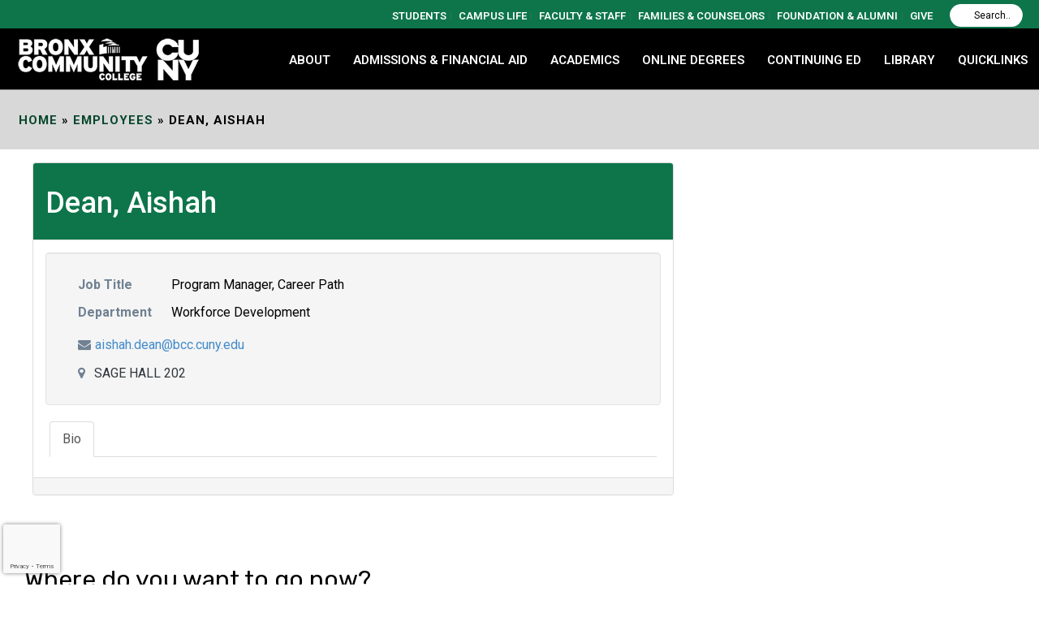

--- FILE ---
content_type: text/html; charset=UTF-8
request_url: https://www.bcc.cuny.edu/employees/dean-aishah/
body_size: 47808
content:
<!DOCTYPE html>
<html lang="en-US" >
<head>
	<meta charset="UTF-8" /><meta name="viewport" content="width=device-width, initial-scale=1.0, minimum-scale=1.0, maximum-scale=1.0, user-scalable=0" /><meta http-equiv="X-UA-Compatible" content="IE=edge,chrome=1" /><meta name="format-detection" content="telephone=no"><script type="text/javascript">var ajaxurl = "https://www.bcc.cuny.edu/wp-admin/admin-ajax.php";</script><meta name='robots' content='index, follow, max-image-preview:large, max-snippet:-1, max-video-preview:-1' />
	<style>img:is([sizes="auto" i], [sizes^="auto," i]) { contain-intrinsic-size: 3000px 1500px }</style>
	
<!-- Google Tag Manager for WordPress by gtm4wp.com -->
<script data-cfasync="false" data-pagespeed-no-defer>
	var gtm4wp_datalayer_name = "dataLayer";
	var dataLayer = dataLayer || [];

	const gtm4wp_scrollerscript_debugmode         = false;
	const gtm4wp_scrollerscript_callbacktime      = 100;
	const gtm4wp_scrollerscript_readerlocation    = 150;
	const gtm4wp_scrollerscript_contentelementid  = "content";
	const gtm4wp_scrollerscript_scannertime       = 60;
</script>
<!-- End Google Tag Manager for WordPress by gtm4wp.com -->
		<style id="critical-path-css" type="text/css">
			body,html{width:100%;height:100%;margin:0;padding:0}.page-preloader{top:0;left:0;z-index:999;position:fixed;height:100%;width:100%;text-align:center}.preloader-preview-area{-webkit-animation-delay:-.2s;animation-delay:-.2s;top:50%;-webkit-transform:translateY(100%);-ms-transform:translateY(100%);transform:translateY(100%);margin-top:10px;max-height:calc(50% - 20px);opacity:1;width:100%;text-align:center;position:absolute}.preloader-logo{max-width:90%;top:50%;-webkit-transform:translateY(-100%);-ms-transform:translateY(-100%);transform:translateY(-100%);margin:-10px auto 0 auto;max-height:calc(50% - 20px);opacity:1;position:relative}.ball-pulse>div{width:15px;height:15px;border-radius:100%;margin:2px;-webkit-animation-fill-mode:both;animation-fill-mode:both;display:inline-block;-webkit-animation:ball-pulse .75s infinite cubic-bezier(.2,.68,.18,1.08);animation:ball-pulse .75s infinite cubic-bezier(.2,.68,.18,1.08)}.ball-pulse>div:nth-child(1){-webkit-animation-delay:-.36s;animation-delay:-.36s}.ball-pulse>div:nth-child(2){-webkit-animation-delay:-.24s;animation-delay:-.24s}.ball-pulse>div:nth-child(3){-webkit-animation-delay:-.12s;animation-delay:-.12s}@-webkit-keyframes ball-pulse{0%{-webkit-transform:scale(1);transform:scale(1);opacity:1}45%{-webkit-transform:scale(.1);transform:scale(.1);opacity:.7}80%{-webkit-transform:scale(1);transform:scale(1);opacity:1}}@keyframes ball-pulse{0%{-webkit-transform:scale(1);transform:scale(1);opacity:1}45%{-webkit-transform:scale(.1);transform:scale(.1);opacity:.7}80%{-webkit-transform:scale(1);transform:scale(1);opacity:1}}.ball-clip-rotate-pulse{position:relative;-webkit-transform:translateY(-15px) translateX(-10px);-ms-transform:translateY(-15px) translateX(-10px);transform:translateY(-15px) translateX(-10px);display:inline-block}.ball-clip-rotate-pulse>div{-webkit-animation-fill-mode:both;animation-fill-mode:both;position:absolute;top:0;left:0;border-radius:100%}.ball-clip-rotate-pulse>div:first-child{height:36px;width:36px;top:7px;left:-7px;-webkit-animation:ball-clip-rotate-pulse-scale 1s 0s cubic-bezier(.09,.57,.49,.9) infinite;animation:ball-clip-rotate-pulse-scale 1s 0s cubic-bezier(.09,.57,.49,.9) infinite}.ball-clip-rotate-pulse>div:last-child{position:absolute;width:50px;height:50px;left:-16px;top:-2px;background:0 0;border:2px solid;-webkit-animation:ball-clip-rotate-pulse-rotate 1s 0s cubic-bezier(.09,.57,.49,.9) infinite;animation:ball-clip-rotate-pulse-rotate 1s 0s cubic-bezier(.09,.57,.49,.9) infinite;-webkit-animation-duration:1s;animation-duration:1s}@-webkit-keyframes ball-clip-rotate-pulse-rotate{0%{-webkit-transform:rotate(0) scale(1);transform:rotate(0) scale(1)}50%{-webkit-transform:rotate(180deg) scale(.6);transform:rotate(180deg) scale(.6)}100%{-webkit-transform:rotate(360deg) scale(1);transform:rotate(360deg) scale(1)}}@keyframes ball-clip-rotate-pulse-rotate{0%{-webkit-transform:rotate(0) scale(1);transform:rotate(0) scale(1)}50%{-webkit-transform:rotate(180deg) scale(.6);transform:rotate(180deg) scale(.6)}100%{-webkit-transform:rotate(360deg) scale(1);transform:rotate(360deg) scale(1)}}@-webkit-keyframes ball-clip-rotate-pulse-scale{30%{-webkit-transform:scale(.3);transform:scale(.3)}100%{-webkit-transform:scale(1);transform:scale(1)}}@keyframes ball-clip-rotate-pulse-scale{30%{-webkit-transform:scale(.3);transform:scale(.3)}100%{-webkit-transform:scale(1);transform:scale(1)}}@-webkit-keyframes square-spin{25%{-webkit-transform:perspective(100px) rotateX(180deg) rotateY(0);transform:perspective(100px) rotateX(180deg) rotateY(0)}50%{-webkit-transform:perspective(100px) rotateX(180deg) rotateY(180deg);transform:perspective(100px) rotateX(180deg) rotateY(180deg)}75%{-webkit-transform:perspective(100px) rotateX(0) rotateY(180deg);transform:perspective(100px) rotateX(0) rotateY(180deg)}100%{-webkit-transform:perspective(100px) rotateX(0) rotateY(0);transform:perspective(100px) rotateX(0) rotateY(0)}}@keyframes square-spin{25%{-webkit-transform:perspective(100px) rotateX(180deg) rotateY(0);transform:perspective(100px) rotateX(180deg) rotateY(0)}50%{-webkit-transform:perspective(100px) rotateX(180deg) rotateY(180deg);transform:perspective(100px) rotateX(180deg) rotateY(180deg)}75%{-webkit-transform:perspective(100px) rotateX(0) rotateY(180deg);transform:perspective(100px) rotateX(0) rotateY(180deg)}100%{-webkit-transform:perspective(100px) rotateX(0) rotateY(0);transform:perspective(100px) rotateX(0) rotateY(0)}}.square-spin{display:inline-block}.square-spin>div{-webkit-animation-fill-mode:both;animation-fill-mode:both;width:50px;height:50px;-webkit-animation:square-spin 3s 0s cubic-bezier(.09,.57,.49,.9) infinite;animation:square-spin 3s 0s cubic-bezier(.09,.57,.49,.9) infinite}.cube-transition{position:relative;-webkit-transform:translate(-25px,-25px);-ms-transform:translate(-25px,-25px);transform:translate(-25px,-25px);display:inline-block}.cube-transition>div{-webkit-animation-fill-mode:both;animation-fill-mode:both;width:15px;height:15px;position:absolute;top:-5px;left:-5px;-webkit-animation:cube-transition 1.6s 0s infinite ease-in-out;animation:cube-transition 1.6s 0s infinite ease-in-out}.cube-transition>div:last-child{-webkit-animation-delay:-.8s;animation-delay:-.8s}@-webkit-keyframes cube-transition{25%{-webkit-transform:translateX(50px) scale(.5) rotate(-90deg);transform:translateX(50px) scale(.5) rotate(-90deg)}50%{-webkit-transform:translate(50px,50px) rotate(-180deg);transform:translate(50px,50px) rotate(-180deg)}75%{-webkit-transform:translateY(50px) scale(.5) rotate(-270deg);transform:translateY(50px) scale(.5) rotate(-270deg)}100%{-webkit-transform:rotate(-360deg);transform:rotate(-360deg)}}@keyframes cube-transition{25%{-webkit-transform:translateX(50px) scale(.5) rotate(-90deg);transform:translateX(50px) scale(.5) rotate(-90deg)}50%{-webkit-transform:translate(50px,50px) rotate(-180deg);transform:translate(50px,50px) rotate(-180deg)}75%{-webkit-transform:translateY(50px) scale(.5) rotate(-270deg);transform:translateY(50px) scale(.5) rotate(-270deg)}100%{-webkit-transform:rotate(-360deg);transform:rotate(-360deg)}}.ball-scale>div{border-radius:100%;margin:2px;-webkit-animation-fill-mode:both;animation-fill-mode:both;display:inline-block;height:60px;width:60px;-webkit-animation:ball-scale 1s 0s ease-in-out infinite;animation:ball-scale 1s 0s ease-in-out infinite}@-webkit-keyframes ball-scale{0%{-webkit-transform:scale(0);transform:scale(0)}100%{-webkit-transform:scale(1);transform:scale(1);opacity:0}}@keyframes ball-scale{0%{-webkit-transform:scale(0);transform:scale(0)}100%{-webkit-transform:scale(1);transform:scale(1);opacity:0}}.line-scale>div{-webkit-animation-fill-mode:both;animation-fill-mode:both;display:inline-block;width:5px;height:50px;border-radius:2px;margin:2px}.line-scale>div:nth-child(1){-webkit-animation:line-scale 1s -.5s infinite cubic-bezier(.2,.68,.18,1.08);animation:line-scale 1s -.5s infinite cubic-bezier(.2,.68,.18,1.08)}.line-scale>div:nth-child(2){-webkit-animation:line-scale 1s -.4s infinite cubic-bezier(.2,.68,.18,1.08);animation:line-scale 1s -.4s infinite cubic-bezier(.2,.68,.18,1.08)}.line-scale>div:nth-child(3){-webkit-animation:line-scale 1s -.3s infinite cubic-bezier(.2,.68,.18,1.08);animation:line-scale 1s -.3s infinite cubic-bezier(.2,.68,.18,1.08)}.line-scale>div:nth-child(4){-webkit-animation:line-scale 1s -.2s infinite cubic-bezier(.2,.68,.18,1.08);animation:line-scale 1s -.2s infinite cubic-bezier(.2,.68,.18,1.08)}.line-scale>div:nth-child(5){-webkit-animation:line-scale 1s -.1s infinite cubic-bezier(.2,.68,.18,1.08);animation:line-scale 1s -.1s infinite cubic-bezier(.2,.68,.18,1.08)}@-webkit-keyframes line-scale{0%{-webkit-transform:scaley(1);transform:scaley(1)}50%{-webkit-transform:scaley(.4);transform:scaley(.4)}100%{-webkit-transform:scaley(1);transform:scaley(1)}}@keyframes line-scale{0%{-webkit-transform:scaley(1);transform:scaley(1)}50%{-webkit-transform:scaley(.4);transform:scaley(.4)}100%{-webkit-transform:scaley(1);transform:scaley(1)}}.ball-scale-multiple{position:relative;-webkit-transform:translateY(30px);-ms-transform:translateY(30px);transform:translateY(30px);display:inline-block}.ball-scale-multiple>div{border-radius:100%;-webkit-animation-fill-mode:both;animation-fill-mode:both;margin:2px;position:absolute;left:-30px;top:0;opacity:0;margin:0;width:50px;height:50px;-webkit-animation:ball-scale-multiple 1s 0s linear infinite;animation:ball-scale-multiple 1s 0s linear infinite}.ball-scale-multiple>div:nth-child(2){-webkit-animation-delay:-.2s;animation-delay:-.2s}.ball-scale-multiple>div:nth-child(3){-webkit-animation-delay:-.2s;animation-delay:-.2s}@-webkit-keyframes ball-scale-multiple{0%{-webkit-transform:scale(0);transform:scale(0);opacity:0}5%{opacity:1}100%{-webkit-transform:scale(1);transform:scale(1);opacity:0}}@keyframes ball-scale-multiple{0%{-webkit-transform:scale(0);transform:scale(0);opacity:0}5%{opacity:1}100%{-webkit-transform:scale(1);transform:scale(1);opacity:0}}.ball-pulse-sync{display:inline-block}.ball-pulse-sync>div{width:15px;height:15px;border-radius:100%;margin:2px;-webkit-animation-fill-mode:both;animation-fill-mode:both;display:inline-block}.ball-pulse-sync>div:nth-child(1){-webkit-animation:ball-pulse-sync .6s -.21s infinite ease-in-out;animation:ball-pulse-sync .6s -.21s infinite ease-in-out}.ball-pulse-sync>div:nth-child(2){-webkit-animation:ball-pulse-sync .6s -.14s infinite ease-in-out;animation:ball-pulse-sync .6s -.14s infinite ease-in-out}.ball-pulse-sync>div:nth-child(3){-webkit-animation:ball-pulse-sync .6s -70ms infinite ease-in-out;animation:ball-pulse-sync .6s -70ms infinite ease-in-out}@-webkit-keyframes ball-pulse-sync{33%{-webkit-transform:translateY(10px);transform:translateY(10px)}66%{-webkit-transform:translateY(-10px);transform:translateY(-10px)}100%{-webkit-transform:translateY(0);transform:translateY(0)}}@keyframes ball-pulse-sync{33%{-webkit-transform:translateY(10px);transform:translateY(10px)}66%{-webkit-transform:translateY(-10px);transform:translateY(-10px)}100%{-webkit-transform:translateY(0);transform:translateY(0)}}.transparent-circle{display:inline-block;border-top:.5em solid rgba(255,255,255,.2);border-right:.5em solid rgba(255,255,255,.2);border-bottom:.5em solid rgba(255,255,255,.2);border-left:.5em solid #fff;-webkit-transform:translateZ(0);transform:translateZ(0);-webkit-animation:transparent-circle 1.1s infinite linear;animation:transparent-circle 1.1s infinite linear;width:50px;height:50px;border-radius:50%}.transparent-circle:after{border-radius:50%;width:10em;height:10em}@-webkit-keyframes transparent-circle{0%{-webkit-transform:rotate(0);transform:rotate(0)}100%{-webkit-transform:rotate(360deg);transform:rotate(360deg)}}@keyframes transparent-circle{0%{-webkit-transform:rotate(0);transform:rotate(0)}100%{-webkit-transform:rotate(360deg);transform:rotate(360deg)}}.ball-spin-fade-loader{position:relative;top:-10px;left:-10px;display:inline-block}.ball-spin-fade-loader>div{width:15px;height:15px;border-radius:100%;margin:2px;-webkit-animation-fill-mode:both;animation-fill-mode:both;position:absolute;-webkit-animation:ball-spin-fade-loader 1s infinite linear;animation:ball-spin-fade-loader 1s infinite linear}.ball-spin-fade-loader>div:nth-child(1){top:25px;left:0;animation-delay:-.84s;-webkit-animation-delay:-.84s}.ball-spin-fade-loader>div:nth-child(2){top:17.05px;left:17.05px;animation-delay:-.72s;-webkit-animation-delay:-.72s}.ball-spin-fade-loader>div:nth-child(3){top:0;left:25px;animation-delay:-.6s;-webkit-animation-delay:-.6s}.ball-spin-fade-loader>div:nth-child(4){top:-17.05px;left:17.05px;animation-delay:-.48s;-webkit-animation-delay:-.48s}.ball-spin-fade-loader>div:nth-child(5){top:-25px;left:0;animation-delay:-.36s;-webkit-animation-delay:-.36s}.ball-spin-fade-loader>div:nth-child(6){top:-17.05px;left:-17.05px;animation-delay:-.24s;-webkit-animation-delay:-.24s}.ball-spin-fade-loader>div:nth-child(7){top:0;left:-25px;animation-delay:-.12s;-webkit-animation-delay:-.12s}.ball-spin-fade-loader>div:nth-child(8){top:17.05px;left:-17.05px;animation-delay:0s;-webkit-animation-delay:0s}@-webkit-keyframes ball-spin-fade-loader{50%{opacity:.3;-webkit-transform:scale(.4);transform:scale(.4)}100%{opacity:1;-webkit-transform:scale(1);transform:scale(1)}}@keyframes ball-spin-fade-loader{50%{opacity:.3;-webkit-transform:scale(.4);transform:scale(.4)}100%{opacity:1;-webkit-transform:scale(1);transform:scale(1)}}		</style>

		
	<!-- This site is optimized with the Yoast SEO plugin v23.4 - https://yoast.com/wordpress/plugins/seo/ -->
	<title>Dean, Aishah &#8211; Bronx Community College</title><link rel="preload" as="style" href="https://fonts.googleapis.com/css?family=Roboto%3A100italic%2C100%2C300italic%2C300%2C400italic%2C400%2C500italic%2C500%2C700italic%2C700%2C900italic%2C900&#038;display=swap" /><link rel="stylesheet" href="https://fonts.googleapis.com/css?family=Roboto%3A100italic%2C100%2C300italic%2C300%2C400italic%2C400%2C500italic%2C500%2C700italic%2C700%2C900italic%2C900&#038;display=swap" media="print" onload="this.media='all'" /><noscript><link rel="stylesheet" href="https://fonts.googleapis.com/css?family=Roboto%3A100italic%2C100%2C300italic%2C300%2C400italic%2C400%2C500italic%2C500%2C700italic%2C700%2C900italic%2C900&#038;display=swap" /></noscript><style id="rocket-critical-css">div.emd-container .emdcontainer{max-width:1200px;margin:0 auto}div.emd-container .emdcontainer{padding:1rem 0}.emd-full-width{width:100%}#emd-primary{box-sizing:border-box;display:-webkit-box;display:-ms-flexbox;display:flex;-webkit-box-flex:0;-ms-flex:0 1 auto;flex:0 1 auto;-webkit-box-orient:horizontal;-webkit-box-direction:normal;-ms-flex-direction:row;flex-direction:row;-ms-flex-wrap:wrap;flex-wrap:wrap}@supports (display:grid){#emd-primary-sidebar{grid-area:sidebar;width:100%;padding:1em;max-width:100%}#emd-primary-content{grid-area:pcontent;width:100%;max-width:100%;padding:1em}#emd-primary{display:-ms-grid;display:grid;justify-items:center;max-width:100%}@media (max-width:576px){.emd-wrap.full #emd-primary{grid-template-columns:100% 100%;grid-template-areas:"pcontent" "sidebar"}}div.emd-container.emd-wrap.full{max-width:100%}ul{box-sizing:border-box}:root{--wp--preset--font-size--normal:16px;--wp--preset--font-size--huge:42px}div.emd-container a{background:transparent}div.emd-container h1{font-size:2em;margin:.67em 0}div.emd-container img{border:0}div.emd-container *{-webkit-box-sizing:border-box;-moz-box-sizing:border-box;box-sizing:border-box}div.emd-container *:before,div.emd-container *:after{-webkit-box-sizing:border-box;-moz-box-sizing:border-box;box-sizing:border-box}div.emd-container a{color:#428bca;text-decoration:none}div.emd-container img{vertical-align:middle}div.emd-container h1{font-family:inherit;font-weight:500;line-height:1.1;color:inherit}div.emd-container h1{margin-top:20px;margin-bottom:10px}div.emd-container h1{font-size:36px}div.emd-container .text-muted{color:#777}div.emd-container ul{margin-top:0;margin-bottom:10px}div.emd-container .row{margin-left:-15px;margin-right:-15px}.col-sm-4,.col-sm-6,.col-sm-8{position:relative;min-height:1px;padding-left:15px;padding-right:15px}@media (min-width:768px){.col-sm-4,.col-sm-6,.col-sm-8{float:left}div.emd-container .col-sm-8{width:66.66666666666666%}div.emd-container .col-sm-6{width:50%}div.emd-container .col-sm-4{width:33.33333333333333%}}div.emd-container .fade{opacity:0}div.emd-container .fade.in{opacity:1}div.emd-container .nav{margin-bottom:0;padding-left:0;list-style:none}div.emd-container .nav>li{position:relative;display:block}div.emd-container .nav>li>a{position:relative;display:block;padding:10px 15px}div.emd-container .nav-tabs{border-bottom:1px solid #ddd}div.emd-container .nav-tabs>li{float:left;margin-bottom:-1px}div.emd-container .nav-tabs>li>a{margin-right:2px;line-height:1.428571429;border:1px solid transparent;border-radius:4px 4px 0 0}div.emd-container .nav-tabs>li.active>a{color:#555;background-color:#fff;border:1px solid #ddd;border-bottom-color:transparent}div.emd-container .tab-content>.tab-pane{display:none}div.emd-container .tab-content>.active{display:block}div.emd-container .panel{margin-bottom:20px;background-color:#fff;border:1px solid transparent;border-radius:4px;-webkit-box-shadow:0 1px 1px rgba(0,0,0,0.05);box-shadow:0 1px 1px rgba(0,0,0,0.05)}div.emd-container .panel-body{padding:15px}div.emd-container .panel-heading{padding:10px 15px;border-bottom:1px solid transparent;border-top-right-radius:3px;border-top-left-radius:3px}div.emd-container .panel-title{margin-top:0;margin-bottom:0;font-size:16px;color:inherit}div.emd-container .panel-footer{padding:10px 15px;background-color:#f5f5f5;border-top:1px solid #ddd;border-bottom-right-radius:3px;border-bottom-left-radius:3px}div.emd-container .panel-default{border-color:#ddd}div.emd-container .panel-default>.panel-heading{color:#333;background-color:#f5f5f5;border-color:#ddd}div.emd-container .well{min-height:20px;padding:19px;margin-bottom:20px;background-color:#f5f5f5;border:1px solid #e3e3e3;border-radius:4px;-webkit-box-shadow:inset 0 1px 1px rgba(0,0,0,0.05);box-shadow:inset 0 1px 1px rgba(0,0,0,0.05)}div.emd-container .row:before,div.emd-container .row:after,div.emd-container .nav:before,div.emd-container .nav:after,div.emd-container .panel-body:before,div.emd-container .panel-body:after{content:" ";display:table}div.emd-container .row:after,div.emd-container .nav:after,div.emd-container .panel-body:after{clear:both}@-ms-viewport{width:device-width}div.emd-container .row:before,div.emd-container .row:after,div.emd-container .nav:before,div.emd-container .nav:after,div.emd-container .panel-body:before,div.emd-container .panel-body:after,div.emd-container .row:before,div.emd-container .row:after,div.emd-container .nav:before,div.emd-container .nav:after,div.emd-container .panel-body:before,div.emd-container .panel-body:after{content:" ";display:table}div.emd-container .row:after,div.emd-container .nav:after,div.emd-container .panel-body:after,div.emd-container .row:after,div.emd-container .nav:after,div.emd-container .panel-body:after{clear:both}div.emd-container .segment-block{padding:5px}div.textSmall.modified{font-size:80%}div.segment-block .fa,div.emd-container .segtitle{color:#708192}div.emd-container .segvalue,div.emd-container .segtitle{display:block;margin-bottom:5px}div.emd-container .segvalue{font-weight:400}div.emd-container .segment-block a{word-wrap:break-word}div.emd-container .segment-block .emd-img{width:100%;height:auto}div.emd-container .nav-tabs>li{margin-left:0}div.emd-container a{box-shadow:none;text-decoration:none}div.emd-container .panel-heading{position:relative}@media (min-width:62em){div.emd-container .tab-pane .segment-block .row>.col-sm-6{width:25%}div.emd-container .tab-pane .segment-block .row>.col-sm-6+.col-sm-6{width:75%}}div.emd-container .panel{margin-bottom:20px;background-color:#fff;border:1px solid transparent;border-radius:4px;-webkit-box-shadow:0 1px 1px rgba(0,0,0,0.05);box-shadow:0 1px 1px rgba(0,0,0,0.05)}div.emd-container .panel-body{padding:15px}div.emd-container .panel-heading{padding:10px 15px;border-bottom:1px solid transparent;border-top-right-radius:3px;border-top-left-radius:3px}div.emd-container .panel-title{margin-top:0;margin-bottom:0;font-size:16px;color:inherit}div.emd-container .panel-footer{padding:10px 15px;background-color:#f5f5f5;border-top:1px solid #ddd;border-bottom-right-radius:3px;border-bottom-left-radius:3px}div.emd-container .panel-default{border-color:#ddd}div.emd-container .panel-default>.panel-heading{color:#333;background-color:#f5f5f5;border-color:#ddd}div.emd-container div.emd-container .panel-body:before,div.emd-container div.emd-container .panel-body:after{content:" ";display:table}div.emd-container div.emd-container .panel-body:after{clear:both}div.emd-container{font-size:16px;color:#32373c;width:100%}:focus{outline:none!important}::-moz-focus-inner{border:0!important}img.emd-img{border-radius:50%;height:150px;width:150px}.social-links{justify-content:flex-end}.fade.in{opacity:1}body{--sr-7-css-loaded:1}@import 'https://d1azc1qln24ryf.cloudfront.net/114779/Socicon/style-cf.css?rd5re8';.wpa-hide-ltr#skiplinks a,.wpa-hide-ltr#skiplinks a:visited{border:0;clip:rect(1px,1px,1px,1px);clip-path:inset(50%);height:1px;margin:-1px;overflow:hidden;padding:0;position:absolute;width:1px;word-wrap:normal!important}a,body,div,form,header,html,i,iframe,img,li,nav,p,section,span,ul{margin:0;padding:0;border:0;vertical-align:baseline;font-size:100%}header,nav,section{display:block}html{font-size:100%;-webkit-font-smoothing:antialiased;-webkit-text-size-adjust:100%;-ms-text-size-adjust:100%}body{position:relative;-webkit-text-size-adjust:100%;-webkit-font-smoothing:antialiased}input,textarea{margin:0;vertical-align:middle;font-size:100%}input{line-height:normal;border-radius:0}input::-moz-focus-inner{padding:0;border:0}input[type=submit]{-webkit-appearance:button}input[type=search]{box-sizing:content-box;-webkit-appearance:textfield}input[type=search]::-webkit-search-cancel-button,input[type=search]::-webkit-search-decoration{-webkit-appearance:none}textarea{overflow:auto;vertical-align:top}a{color:#777}p{margin-bottom:30px}ul{list-style:none}p,ul{margin-bottom:20px}a{text-decoration:none}a,p{-ms-word-wrap:break-word;word-wrap:break-word}a:link,a:visited{outline:0 none;text-decoration:none}.clearboth{display:block;visibility:hidden;clear:both;overflow:hidden;width:0;height:0}.clearboth:after{display:block;visibility:hidden;clear:both;width:0;height:0;content:' ';font-size:0;line-height:0}ul{margin-bottom:1em;margin-left:1.5em;list-style-type:disc}ul li{margin-left:.85em}input[type=text],textarea{outline:0;border:none;font-size:inherit}input[type=text]{box-sizing:border-box}textarea{overflow:auto}input[type=search],input[type=text],textarea{font-size:13px;color:#767676;padding:10px 12px;background-color:#fdfdfd;border:1px solid #e3e3e3;outline:0;margin-bottom:4px}h1,h2,h6{margin:0 0 .8em;font-weight:400;line-height:1.3em;-ms-word-wrap:break-word;word-wrap:break-word;text-transform:none}h1{font-size:36px;margin-bottom:16px}h2{font-size:30px;margin-bottom:14px}h6{font-size:14px;margin-bottom:8px}.mk-background-stretch{background-size:cover;-webkit-background-size:cover;-moz-background-size:cover}.mk-header-toolbar{z-index:310}.mk-toolbar-resposnive-icon{z-index:80}.mk-header{z-index:301}.mk-header .mk-header-bg{z-index:1}.mk-header .fit-logo-img a{z-index:30}.mk-header .mk-header-inner{z-index:300}.mk-header-holder{z-index:200}.mk-header-right{z-index:20}.mk-header-nav-container{z-index:30}.mk-nav-responsive-link{z-index:12}.mk-responsive-nav{z-index:20}#mk-page-introduce{z-index:8}.mk-post-nav{z-index:200}.pagnav-wrapper .pagenav-top{z-index:201}#mk-theme-container{z-index:200}#mk-page-introduce,#mk-theme-container,.mk-header-toolbar,.text-input,:after,:before,input[type=text],textarea{box-sizing:border-box}.mk-grid{width:100%;margin:0 auto}.mk-grid:after{content:"";display:table;clear:both}@media handheld,only screen and (max-width:768px){.mk-grid{width:100%}}.mk-breadcrumbs-inner a,.mk-nav-responsive-link,.text-input{-webkit-perspective:1000}.center-y{display:-webkit-box;display:-ms-flexbox;display:flex;-webkit-box-align:center;-ms-flex-align:center;align-items:center}.mk-header{width:100%;position:relative}.mk-header .mk-header-bg{position:absolute;left:0;top:0;width:100%;height:100%}.mk-header .mk-header-inner{position:relative;width:100%}.mk-header:not(.header-style-4) .header-logo{top:0;position:absolute}.header-logo{display:block;width:100%}.header-logo img{top:50%;position:absolute;-webkit-transform:translate(0,-50%)!important;-ms-transform:translate(0,-50%)!important;transform:translate(0,-50%)!important;ms-transform:translate(0,-50%)!important}.fit-logo-img a{display:inline-block;height:100%;position:relative}.fit-logo-img a img{display:block;height:auto;max-height:100%;max-width:none}@media handheld,only screen and (max-width:780px){.header-logo a img{max-width:200px}}@media handheld,only screen and (max-width:400px){.header-logo a img{max-width:160px}}.mk-header-holder{width:100%;position:absolute}.sticky-style-fixed.header-style-1 .mk-header-holder{position:fixed;top:0;-webkit-backface-visibility:hidden;backface-visibility:hidden;-webkit-perspective:1000;-ms-perspective:1000;perspective:1000;-webkit-transform:translateZ(0);-ms-transform:translateZ(0);transform:translateZ(0)}.mk-desktop-logo.dark-logo{display:block}#mk-boxed-layout{position:relative;z-index:0}.mk-header-right{position:absolute;right:10px;top:0}.header-grid.mk-grid{position:relative}.mk-header-nav-container{line-height:4px;display:block;position:relative;margin:0 auto}@media handheld,only screen and (max-width:1140px){.mk-header .mk-header-nav-container{width:100%!important}}.header-style-1.header-align-left .mk-header-nav-container{text-align:right;float:right;margin-right:30px}.header-style-1.header-align-left .mk-header-right{display:none}.header-style-1.header-align-left .header-logo{float:left;left:0}.header-style-1.header-align-left .header-logo a{margin-left:20px;float:left}.header-style-1.header-align-left .mk-nav-responsive-link{float:right;right:20px}.header-style-1.header-align-left .mk-grid .mk-header-nav-container{margin-right:0}.header-style-1.header-align-left.boxed-header .mk-header-right{display:block}#mk-theme-container{position:relative;left:0}body:not(.mk-boxed-enabled):not(.rtl) .sticky-style-fixed.header-style-1 .mk-header-holder{right:0}.mk-header-toolbar{width:100%;position:relative;height:35px;line-height:35px}.mk-header-toolbar-holder{padding:0 20px}.mk-header-toolbar .mk-header-searchform{height:35px;line-height:35px}.mk-header-search{display:inline-block;float:right;margin-left:6px}.mk-header-searchform span{display:inline-block;position:relative;overflow:hidden;border-radius:40px}.mk-header-searchform span .text-input{background-color:rgba(255,255,255,.2);font-size:12px;width:90px;height:23px;padding:3px 15px 3px 30px;line-height:16px;margin:0;border:none;border-radius:40px;opacity:.7}.mk-toolbar-navigation{display:inline-block;margin-right:10px;height:30px}.mk-toolbar-navigation ul{padding:0;margin:0}.mk-toolbar-navigation ul li{margin:0;padding:0;display:inline-block;line-height:26px}.mk-toolbar-navigation ul li:last-child>a{border:none!important}.mk-toolbar-navigation ul li a{line-height:10px;display:inline-block;padding:0 5px;border-right:1px solid rgba(128,128,128,.2)}.mk-toolbar-navigation a{font-size:12px}@media handheld,only screen and (max-width:780px){.mk-header-right{display:none!important}}.mk-toolbar-resposnive-icon{position:absolute;left:50%;top:0;line-height:16px!important;width:24px;height:24px;display:none}.mk-toolbar-resposnive-icon svg{height:16px}@media handheld,only screen and (max-width:780px){.mk-header-toolbar{padding:10px 5px;display:none;height:auto;line-height:auto}.mk-toolbar-resposnive-icon{display:block}.mk-toolbar-navigation li:first-child a{padding-left:0}}.mk-main-navigation{display:inline-block;text-align:center;margin:0 auto}.main-navigation-ul,.main-navigation-ul li.menu-item{margin:0;padding:0}.main-navigation-ul>li.menu-item{float:left}.main-navigation-ul>li.menu-item>a.menu-item-link{display:inline-block;text-align:center;text-decoration:none;font-weight:700;font-size:13px;position:relative;box-sizing:border-box;padding-top:2px}.menu-hover-style-5 .main-navigation-ul>li.menu-item>a.menu-item-link:after{content:"";display:block;width:100%;height:2px;-webkit-transform:scale(0,1);-ms-transform:scale(0,1);transform:scale(0,1);-ms-transform-origin:left center;transform-origin:left center;-webkit-transform-origin:left center;filter:alpha(opacity=@opacity * 100);-moz-opacity:0;-khtml-opacity:0;opacity:0}.main-navigation-ul li.menu-item{position:relative;display:block;list-style-type:none}.main-navigation-ul>li.menu-item{display:inline-block}.main-navigation-ul a.menu-item-link{display:block;text-decoration:none;white-space:normal}.main-navigation-ul li.menu-item.has-mega-menu{position:static}.mk-nav-responsive-link{display:none;position:absolute;top:50%;margin-top:-18px;line-height:8px;padding:10px}.mk-responsive-nav{width:100%}.mk-responsive-nav>li{border-bottom:1px solid rgba(128,128,128,.2)}.mk-responsive-wrap{position:relative;width:100%;display:none;z-index:20;height:100%}.mk-responsive-nav{border-bottom:1px solid rgba(255,255,255,.1);position:relative;width:100%;margin:0;padding:0}.mk-responsive-nav li{display:block;margin:0;position:relative}.mk-responsive-nav li a{border-top:1px solid rgba(255,255,255,.1);display:block;padding:15px 20px;text-align:left;text-transform:uppercase;text-decoration:none;font-weight:700;font-size:13px;line-height:1}.responsive-searchform{margin:10px;position:relative;line-height:24px}.responsive-searchform .text-input{width:100%;padding:12px;border:1px solid rgba(0,0,0,.15);background-color:rgba(0,0,0,.02);box-shadow:none!important;border-radius:0;color:#9e9e9e!important}.responsive-searchform i{position:absolute;right:15px;bottom:14px}.responsive-searchform i input{width:100%;height:100%;background:0 0;border:none;outline:0;position:absolute;left:0;top:0}.responsive-searchform i svg{fill:#ccc;fill:rgba(0,0,0,.3);height:20px;width:19px;vertical-align:middle}.mk-css-icon-menu{width:18px;height:18px;-webkit-transform:translateZ(0);transform:translateZ(0)}.mk-css-icon-menu div{height:3px;margin-bottom:3px;border-radius:3px;display:block;position:relative}#mk-page-introduce{position:relative;padding:15px 0}#mk-page-introduce.intro-left{text-align:left}.page-title{margin:25px 20px 15px;line-height:120%;-ms-word-wrap:break-word;word-wrap:break-word}#mk-breadcrumbs .mk-breadcrumbs-inner{float:right;display:inline-block;margin:0 20px -10px 0;line-height:11px;padding:10px 12px 8px;font-size:10px;font-weight:700;letter-spacing:1px;text-transform:uppercase;-ms-word-wrap:break-word;word-wrap:break-word}#mk-breadcrumbs .mk-breadcrumbs-inner.light-skin{color:#919191}#mk-breadcrumbs .mk-breadcrumbs-inner.light-skin a{color:#afafaf}@media handheld,only screen and (max-width:700px){#mk-breadcrumbs .mk-breadcrumbs-inner{margin:15px 0 -15px!important;float:none!important;display:block!important;text-align:center}}@media handheld,only screen and (max-width:1140px){.page-title{margin-left:15px!important;margin-right:15px!important}}.widget{margin-bottom:40px}.widget_text li{margin:0;list-style:none}.widget_text li a{display:inline-block;margin:0 0 8px 0;text-decoration:none;line-height:18px}.mk-svg-icon{width:auto;height:auto;fill:currentColor}.mk-main-navigation ul:before{display:none!important}.mk-main-navigation ul:before{font-weight:400;font-style:normal;text-decoration:inherit;-webkit-font-smoothing:antialiased;display:inline;width:auto;height:auto;line-height:normal;vertical-align:middle;background-image:none;background-position:0 0;background-repeat:repeat;margin-top:0}.mk-post-nav{position:fixed;top:50%;margin-top:-115px;text-decoration:none;width:260px;-webkit-backface-visibility:hidden;backface-visibility:hidden}@media handheld,only screen and (max-width:767px){.mk-post-nav{display:none!important}}.pagnav-wrapper .pagenav-top{height:130px;display:block;position:relative}.pagnav-wrapper .pagenav-top .mk-pavnav-icon{position:absolute;width:130px;height:130px;display:-webkit-box;display:-ms-flexbox;display:flex;-webkit-box-align:center;-ms-flex-align:center;align-items:center;-webkit-box-pack:center;-ms-flex-pack:center;justify-content:center;background-color:#dfdfdf;background-color:rgba(0,0,0,.3);color:#fff}.pagnav-wrapper .pagenav-top .mk-pavnav-icon svg{vertical-align:middle;height:16px}.pagnav-wrapper .nav-info-container{height:90px;width:260px;overflow:hidden}.pagnav-wrapper .pagenav-bottom{display:block;height:inherit;background-color:#fff;background-color:rgba(255,255,255,.85);border:1px solid #f0f0f0;width:inherit;text-align:right;box-sizing:border-box}.pagnav-wrapper .pagenav-title{display:block;font-size:13px;font-weight:700;color:#252525;line-height:20px;text-overflow:ellipsis;overflow:hidden;white-space:nowrap;text-transform:uppercase;padding:20px 20px 0}.mk-post-prev{left:-200px}.mk-post-prev .mk-pavnav-icon{right:0}.mk-post-prev .mk-pavnav-icon svg{-webkit-transform:translate(30px,0);-ms-transform:translate(30px,0);transform:translate(30px,0)}.mk-post-prev .pagenav-bottom{-webkit-transform:translate(0,-50px);-ms-transform:translate(0,-50px);transform:translate(0,-50px);opacity:0}input,textarea{font-family:inherit;font-size:inherit}@media handheld,only screen and (max-width:767px){li{max-width:100%!important}}body{font-size:18px;color:#000000;font-weight:400;line-height:1.66em}p{font-size:18px;color:#000000;line-height:1.66em}h1,h2,h6{line-height:1.2em}a{color:#000000}@media handheld,only screen and (max-width:1244px){.mk-header-bg{background-color:#000000!important}.responsive-searchform .text-input{background-color:rgba(255,255,255,0.2)!important;color:#ffffff!important}.responsive-searchform i svg{fill:#ffffff!important}.responsive-searchform .text-input::-webkit-input-placeholder{color:#ffffff!important}.responsive-searchform .text-input:-ms-input-placeholder{color:#ffffff!important}.responsive-searchform .text-input:-moz-placeholder{color:#ffffff!important}}.mk-header-toolbar{background-color:#0e754b}.mk-toolbar-navigation a{color:#ffffff}.add-header-height,.header-style-1 .menu-hover-style-5 .main-navigation-ul>li,.header-style-1 .menu-hover-style-5 .main-navigation-ul>li{height:75px;line-height:75px}.mk-header-bg{-webkit-opacity:1;-moz-opacity:1;-o-opacity:1;opacity:1}.mk-toolbar-resposnive-icon svg{fill:#ffffff}.mk-css-icon-menu div{background-color:#ffffff}.mk-header-searchform .text-input{color:#727272}.mk-header-searchform .text-input::-webkit-input-placeholder{color:#727272}.mk-header-searchform .text-input:-ms-input-placeholder{color:#727272}.mk-header-searchform .text-input:-moz-placeholder{color:#727272}.mk-grid{max-width:1304px}.mk-header-nav-container{width:1304px}.main-navigation-ul>li.menu-item>a.menu-item-link{color:#ffffff;font-size:15px;font-weight:600;padding-right:14px!important;padding-left:14px!important;text-transform:uppercase;letter-spacing:px}.menu-hover-style-5 .main-navigation-ul>li.menu-item>a.menu-item-link:after{background-color:#26d6e2;color:#ffd700}.header-style-1 .menu-hover-style-5 .main-navigation-ul>li>a.menu-item-link{line-height:20px;vertical-align:middle}.mk-responsive-wrap{background-color:#000000}@media handheld,only screen and (max-width:1304px){.mk-grid,.mk-header-nav-container{width:auto}.mk-header-right{right:15px!important}}@media handheld,only screen and (max-width:1244px){.add-header-height,.header-style-1 .mk-header-inner,.header-style-1 .header-logo{height:50px!important;line-height:50px}.mk-header:not(.header-style-4) .mk-header-holder{position:relative!important;top:0!important}.mk-header-padding-wrapper{display:none!important}.mk-header-nav-container{width:auto!important;display:none!important}.header-style-1 .mk-header-right{right:55px!important}.mk-header-search{padding-bottom:10px!important}.mk-header-searchform span .text-input{width:100%!important}.header-logo{height:90px!important}.mk-header-inner{padding-top:0!important}.header-style-1 .header-logo{position:relative!important;right:auto!important;left:auto!important}.mk-responsive-nav li a{color:#ffffff!important}.mk-header-bg{zoom:1!important;filter:alpha(opacity=100)!important;opacity:1!important}.header-style-1 .mk-nav-responsive-link{display:block!important}.mk-header-nav-container{height:100%;z-index:200}.mk-main-navigation{position:relative;z-index:2}}::-webkit-selection{background-color:#00754a;color:#fff}.mk-header{background-color:#fff}#mk-page-introduce{box-shadow:inset 0px 0px 0px 2000px rgba(0,0,0,.40)}input[type=search],input[type=text]{font-size:15px;line-height:15px;font-weight:400;color:#000;padding:0 30px;background-color:transparent;border:1px solid #000;width:60%;height:68px}.search-global{margin-top:50px;margin-bottom:90px}.search-global-inner{box-sizing:border-box;padding-left:30px;padding-right:30px;width:100%}.search-global h6{text-transform:uppercase;font-size:18px;color:#012bac;text-align:left;font-style:normal;font-weight:500;padding-top:30px;padding-bottom:0px}.search-global p{font-size:24px}.search-global ::-webkit-input-placeholder{font-style:italic}.search-global :-moz-placeholder{font-style:italic}.search-global ::-moz-placeholder{font-style:italic}.search-global :-ms-input-placeholder{font-style:italic}#mc_embed_signup input{border:1px solid #ABB0B2;-webkit-border-radius:3px;-moz-border-radius:3px;border-radius:3px}#mc_embed_signup div.response{margin:1em 0;padding:1em .5em .5em 0;font-weight:bold;float:left;top:-1.5em;z-index:1;width:80%}#mc_embed_signup #mce-error-response{display:none}#mc_embed_signup #mce-success-response{color:#529214;display:none}.ce_uberpanel_container *,.ce_uberpanel_container *:before,.ce_uberpanel_container *:after{-moz-box-sizing:border-box}#ce_uberpanel{background-color:#333;color:#ccc;box-shadow:inset 0px 0px 0px 0px #222,inset 0px -11px 13px -10px #222;font-size:13px;position:relative;z-index:99999}#ce_uberpanel a{color:#ccc}.ce_uberpanel-content{padding-top:20px;padding-bottom:20px}.ce_col{box-sizing:border-box}.ce_columns-4 .ce_col{width:25%}@media (max-width:767px){.ce_columns-4 .ce_col{width:auto}}.ce_container{margin-right:auto;margin-left:auto;padding-left:15px;padding-right:15px}.ce_container:before,.ce_container:after{content:" ";display:table}.ce_container:after{clear:both}.ce_row{margin-left:-15px;margin-right:-15px}.ce_row:before,.ce_row:after{content:" ";display:table}.ce_row:after{clear:both}.ce_col-md-3,.ce_col-sm-6{position:relative;min-height:1px;padding-left:15px;padding-right:15px}@media (min-width:768px){.ce_col-sm-6{float:left}.ce_col-sm-6{width:50%}}@media (min-width:992px){.ce_col-md-3{float:left}.ce_col-md-3{width:25%}}}</style>
	<link rel="canonical" href="https://www.bcc.cuny.edu/employees/dean-aishah/" />
	<meta property="og:locale" content="en_US" />
	<meta property="og:type" content="article" />
	<meta property="og:title" content="Dean, Aishah &#8211; Bronx Community College" />
	<meta property="og:description" content="Last modified by - 7 years ago Dean, Aishah &#097;&#105;sh&#097;&#104;&#046;&#100;ea&#110;&#064;bc&#099;.&#099;un&#121;.&#101;&#100;&#117; SAGE HALL 202 Bio Details Department Workforce Development Job Title Program Manager, Career Path" />
	<meta property="og:url" content="https://www.bcc.cuny.edu/employees/dean-aishah/" />
	<meta property="og:site_name" content="Bronx Community College" />
	<meta property="article:publisher" content="https://www.facebook.com/bronxcc/" />
	<meta property="og:image" content="https://www.bcc.cuny.edu/wp-content/uploads/2022/09/campus-e1663891670954.jpg" />
	<meta property="og:image:width" content="600" />
	<meta property="og:image:height" content="503" />
	<meta property="og:image:type" content="image/jpeg" />
	<meta name="twitter:card" content="summary_large_image" />
	<meta name="twitter:site" content="@bcccuny" />
	<script type="application/ld+json" class="yoast-schema-graph">{"@context":"https://schema.org","@graph":[{"@type":"WebPage","@id":"https://www.bcc.cuny.edu/employees/dean-aishah/","url":"https://www.bcc.cuny.edu/employees/dean-aishah/","name":"Dean, Aishah &#8211; Bronx Community College","isPartOf":{"@id":"https://www.bcc.cuny.edu/#website"},"datePublished":"2019-02-22T18:00:00+00:00","dateModified":"2019-02-22T18:00:00+00:00","breadcrumb":{"@id":"https://www.bcc.cuny.edu/employees/dean-aishah/#breadcrumb"},"inLanguage":"en-US","potentialAction":[{"@type":"ReadAction","target":["https://www.bcc.cuny.edu/employees/dean-aishah/"]}]},{"@type":"BreadcrumbList","@id":"https://www.bcc.cuny.edu/employees/dean-aishah/#breadcrumb","itemListElement":[{"@type":"ListItem","position":1,"name":"Home","item":"https://www.bcc.cuny.edu/"},{"@type":"ListItem","position":2,"name":"Employees","item":"http://www.bcc.cuny.edu/employees/"},{"@type":"ListItem","position":3,"name":"Dean, Aishah"}]},{"@type":"WebSite","@id":"https://www.bcc.cuny.edu/#website","url":"https://www.bcc.cuny.edu/","name":"Bronx Community College","description":"CUNY Bronx Community College","potentialAction":[{"@type":"SearchAction","target":{"@type":"EntryPoint","urlTemplate":"https://www.bcc.cuny.edu/?s={search_term_string}"},"query-input":{"@type":"PropertyValueSpecification","valueRequired":true,"valueName":"search_term_string"}}],"inLanguage":"en-US"}]}</script>
	<!-- / Yoast SEO plugin. -->


<link rel='dns-prefetch' href='//player.vimeo.com' />
<link rel='dns-prefetch' href='//cdnjs.cloudflare.com' />
<link rel='dns-prefetch' href='//www.googletagmanager.com' />
<link rel='dns-prefetch' href='//maps.googleapis.com' />
<link rel='dns-prefetch' href='//maps.gstatic.com' />
<link rel='dns-prefetch' href='//fonts.googleapis.com' />
<link rel='dns-prefetch' href='//fonts.gstatic.com' />
<link href='https://fonts.gstatic.com' crossorigin rel='preconnect' />
<link rel="alternate" type="application/rss+xml" title="Bronx Community College &raquo; Feed" href="https://www.bcc.cuny.edu/feed/" />
<link rel="alternate" type="application/rss+xml" title="Bronx Community College &raquo; Comments Feed" href="https://www.bcc.cuny.edu/comments/feed/" />
<link rel="alternate" type="text/calendar" title="Bronx Community College &raquo; iCal Feed" href="https://www.bcc.cuny.edu/events/?ical=1" />

<link rel="shortcut icon" href="https://www.bcc.cuny.edu/wp-content/uploads/2017/11/bcc-favi.png"  />
<link rel="apple-touch-icon-precomposed" href="https://www.bcc.cuny.edu/wp-content/uploads/2018/04/bcc-57.jpg">
<link rel="apple-touch-icon-precomposed" sizes="114x114" href="https://www.bcc.cuny.edu/wp-content/uploads/2018/04/bcc-114.jpg">
<link rel="apple-touch-icon-precomposed" sizes="72x72" href="https://www.bcc.cuny.edu/wp-content/uploads/2018/04/bcc-72.jpg">
<link rel="apple-touch-icon-precomposed" sizes="144x144" href="https://www.bcc.cuny.edu/wp-content/uploads/2018/04/bcc-144.jpg">
<script type="text/javascript">window.abb = {};php = {};window.PHP = {};PHP.ajax = "https://www.bcc.cuny.edu/wp-admin/admin-ajax.php";PHP.wp_p_id = "31787";var mk_header_parallax, mk_banner_parallax, mk_page_parallax, mk_footer_parallax, mk_body_parallax;var mk_images_dir = "https://www.bcc.cuny.edu/wp-content/themes/jupiter/assets/images",mk_theme_js_path = "https://www.bcc.cuny.edu/wp-content/themes/jupiter/assets/js",mk_theme_dir = "https://www.bcc.cuny.edu/wp-content/themes/jupiter",mk_captcha_placeholder = "Enter Captcha",mk_captcha_invalid_txt = "Invalid. Try again.",mk_captcha_correct_txt = "Captcha correct.",mk_responsive_nav_width = 1244,mk_vertical_header_back = "Back",mk_vertical_header_anim = "1",mk_check_rtl = true,mk_grid_width = 1304,mk_ajax_search_option = "toolbar",mk_preloader_bg_color = "#fff",mk_accent_color = "#00754a",mk_go_to_top =  "false",mk_smooth_scroll =  "true",mk_preloader_bar_color = "#00754a",mk_preloader_logo = "";var mk_header_parallax = false,mk_banner_parallax = false,mk_footer_parallax = false,mk_body_parallax = false,mk_no_more_posts = "No More Posts",mk_typekit_id   = "",mk_google_fonts = ["Rubik:100italic,200italic,300italic,400italic,500italic,600italic,700italic,800italic,900italic,100,200,300,400,500,600,700,800,900","Roboto:100italic,200italic,300italic,400italic,500italic,600italic,700italic,800italic,900italic,100,200,300,400,500,600,700,800,900"],mk_global_lazyload = true;</script><link data-minify="1" rel='preload'  href='https://www.bcc.cuny.edu/wp-content/cache/min/1/wp-content/plugins/employee-directory/assets/css/emd-template.css?ver=1762951599' data-rocket-async="style" as="style" onload="this.onload=null;this.rel='stylesheet'" onerror="this.removeAttribute('data-rocket-async')"  type='text/css' media='all' />
<link rel='preload'  href='https://www.bcc.cuny.edu/wp-content/plugins/events-calendar-pro/src/resources/css/tribe-events-pro-mini-calendar-block.min.css?ver=6.5.0' data-rocket-async="style" as="style" onload="this.onload=null;this.rel='stylesheet'" onerror="this.removeAttribute('data-rocket-async')"  type='text/css' media='all' />
<link rel='preload'  href='https://www.bcc.cuny.edu/wp-includes/css/dist/block-library/style.min.css?ver=b94c1e7b334a1f819e1ab290b19b7644' data-rocket-async="style" as="style" onload="this.onload=null;this.rel='stylesheet'" onerror="this.removeAttribute('data-rocket-async')"  type='text/css' media='all' />
<style id='classic-theme-styles-inline-css' type='text/css'>
/*! This file is auto-generated */
.wp-block-button__link{color:#fff;background-color:#32373c;border-radius:9999px;box-shadow:none;text-decoration:none;padding:calc(.667em + 2px) calc(1.333em + 2px);font-size:1.125em}.wp-block-file__button{background:#32373c;color:#fff;text-decoration:none}
</style>
<style id='global-styles-inline-css' type='text/css'>
:root{--wp--preset--aspect-ratio--square: 1;--wp--preset--aspect-ratio--4-3: 4/3;--wp--preset--aspect-ratio--3-4: 3/4;--wp--preset--aspect-ratio--3-2: 3/2;--wp--preset--aspect-ratio--2-3: 2/3;--wp--preset--aspect-ratio--16-9: 16/9;--wp--preset--aspect-ratio--9-16: 9/16;--wp--preset--color--black: #000000;--wp--preset--color--cyan-bluish-gray: #abb8c3;--wp--preset--color--white: #ffffff;--wp--preset--color--pale-pink: #f78da7;--wp--preset--color--vivid-red: #cf2e2e;--wp--preset--color--luminous-vivid-orange: #ff6900;--wp--preset--color--luminous-vivid-amber: #fcb900;--wp--preset--color--light-green-cyan: #7bdcb5;--wp--preset--color--vivid-green-cyan: #00d084;--wp--preset--color--pale-cyan-blue: #8ed1fc;--wp--preset--color--vivid-cyan-blue: #0693e3;--wp--preset--color--vivid-purple: #9b51e0;--wp--preset--gradient--vivid-cyan-blue-to-vivid-purple: linear-gradient(135deg,rgba(6,147,227,1) 0%,rgb(155,81,224) 100%);--wp--preset--gradient--light-green-cyan-to-vivid-green-cyan: linear-gradient(135deg,rgb(122,220,180) 0%,rgb(0,208,130) 100%);--wp--preset--gradient--luminous-vivid-amber-to-luminous-vivid-orange: linear-gradient(135deg,rgba(252,185,0,1) 0%,rgba(255,105,0,1) 100%);--wp--preset--gradient--luminous-vivid-orange-to-vivid-red: linear-gradient(135deg,rgba(255,105,0,1) 0%,rgb(207,46,46) 100%);--wp--preset--gradient--very-light-gray-to-cyan-bluish-gray: linear-gradient(135deg,rgb(238,238,238) 0%,rgb(169,184,195) 100%);--wp--preset--gradient--cool-to-warm-spectrum: linear-gradient(135deg,rgb(74,234,220) 0%,rgb(151,120,209) 20%,rgb(207,42,186) 40%,rgb(238,44,130) 60%,rgb(251,105,98) 80%,rgb(254,248,76) 100%);--wp--preset--gradient--blush-light-purple: linear-gradient(135deg,rgb(255,206,236) 0%,rgb(152,150,240) 100%);--wp--preset--gradient--blush-bordeaux: linear-gradient(135deg,rgb(254,205,165) 0%,rgb(254,45,45) 50%,rgb(107,0,62) 100%);--wp--preset--gradient--luminous-dusk: linear-gradient(135deg,rgb(255,203,112) 0%,rgb(199,81,192) 50%,rgb(65,88,208) 100%);--wp--preset--gradient--pale-ocean: linear-gradient(135deg,rgb(255,245,203) 0%,rgb(182,227,212) 50%,rgb(51,167,181) 100%);--wp--preset--gradient--electric-grass: linear-gradient(135deg,rgb(202,248,128) 0%,rgb(113,206,126) 100%);--wp--preset--gradient--midnight: linear-gradient(135deg,rgb(2,3,129) 0%,rgb(40,116,252) 100%);--wp--preset--font-size--small: 13px;--wp--preset--font-size--medium: 20px;--wp--preset--font-size--large: 36px;--wp--preset--font-size--x-large: 42px;--wp--preset--spacing--20: 0.44rem;--wp--preset--spacing--30: 0.67rem;--wp--preset--spacing--40: 1rem;--wp--preset--spacing--50: 1.5rem;--wp--preset--spacing--60: 2.25rem;--wp--preset--spacing--70: 3.38rem;--wp--preset--spacing--80: 5.06rem;--wp--preset--shadow--natural: 6px 6px 9px rgba(0, 0, 0, 0.2);--wp--preset--shadow--deep: 12px 12px 50px rgba(0, 0, 0, 0.4);--wp--preset--shadow--sharp: 6px 6px 0px rgba(0, 0, 0, 0.2);--wp--preset--shadow--outlined: 6px 6px 0px -3px rgba(255, 255, 255, 1), 6px 6px rgba(0, 0, 0, 1);--wp--preset--shadow--crisp: 6px 6px 0px rgba(0, 0, 0, 1);}:where(.is-layout-flex){gap: 0.5em;}:where(.is-layout-grid){gap: 0.5em;}body .is-layout-flex{display: flex;}.is-layout-flex{flex-wrap: wrap;align-items: center;}.is-layout-flex > :is(*, div){margin: 0;}body .is-layout-grid{display: grid;}.is-layout-grid > :is(*, div){margin: 0;}:where(.wp-block-columns.is-layout-flex){gap: 2em;}:where(.wp-block-columns.is-layout-grid){gap: 2em;}:where(.wp-block-post-template.is-layout-flex){gap: 1.25em;}:where(.wp-block-post-template.is-layout-grid){gap: 1.25em;}.has-black-color{color: var(--wp--preset--color--black) !important;}.has-cyan-bluish-gray-color{color: var(--wp--preset--color--cyan-bluish-gray) !important;}.has-white-color{color: var(--wp--preset--color--white) !important;}.has-pale-pink-color{color: var(--wp--preset--color--pale-pink) !important;}.has-vivid-red-color{color: var(--wp--preset--color--vivid-red) !important;}.has-luminous-vivid-orange-color{color: var(--wp--preset--color--luminous-vivid-orange) !important;}.has-luminous-vivid-amber-color{color: var(--wp--preset--color--luminous-vivid-amber) !important;}.has-light-green-cyan-color{color: var(--wp--preset--color--light-green-cyan) !important;}.has-vivid-green-cyan-color{color: var(--wp--preset--color--vivid-green-cyan) !important;}.has-pale-cyan-blue-color{color: var(--wp--preset--color--pale-cyan-blue) !important;}.has-vivid-cyan-blue-color{color: var(--wp--preset--color--vivid-cyan-blue) !important;}.has-vivid-purple-color{color: var(--wp--preset--color--vivid-purple) !important;}.has-black-background-color{background-color: var(--wp--preset--color--black) !important;}.has-cyan-bluish-gray-background-color{background-color: var(--wp--preset--color--cyan-bluish-gray) !important;}.has-white-background-color{background-color: var(--wp--preset--color--white) !important;}.has-pale-pink-background-color{background-color: var(--wp--preset--color--pale-pink) !important;}.has-vivid-red-background-color{background-color: var(--wp--preset--color--vivid-red) !important;}.has-luminous-vivid-orange-background-color{background-color: var(--wp--preset--color--luminous-vivid-orange) !important;}.has-luminous-vivid-amber-background-color{background-color: var(--wp--preset--color--luminous-vivid-amber) !important;}.has-light-green-cyan-background-color{background-color: var(--wp--preset--color--light-green-cyan) !important;}.has-vivid-green-cyan-background-color{background-color: var(--wp--preset--color--vivid-green-cyan) !important;}.has-pale-cyan-blue-background-color{background-color: var(--wp--preset--color--pale-cyan-blue) !important;}.has-vivid-cyan-blue-background-color{background-color: var(--wp--preset--color--vivid-cyan-blue) !important;}.has-vivid-purple-background-color{background-color: var(--wp--preset--color--vivid-purple) !important;}.has-black-border-color{border-color: var(--wp--preset--color--black) !important;}.has-cyan-bluish-gray-border-color{border-color: var(--wp--preset--color--cyan-bluish-gray) !important;}.has-white-border-color{border-color: var(--wp--preset--color--white) !important;}.has-pale-pink-border-color{border-color: var(--wp--preset--color--pale-pink) !important;}.has-vivid-red-border-color{border-color: var(--wp--preset--color--vivid-red) !important;}.has-luminous-vivid-orange-border-color{border-color: var(--wp--preset--color--luminous-vivid-orange) !important;}.has-luminous-vivid-amber-border-color{border-color: var(--wp--preset--color--luminous-vivid-amber) !important;}.has-light-green-cyan-border-color{border-color: var(--wp--preset--color--light-green-cyan) !important;}.has-vivid-green-cyan-border-color{border-color: var(--wp--preset--color--vivid-green-cyan) !important;}.has-pale-cyan-blue-border-color{border-color: var(--wp--preset--color--pale-cyan-blue) !important;}.has-vivid-cyan-blue-border-color{border-color: var(--wp--preset--color--vivid-cyan-blue) !important;}.has-vivid-purple-border-color{border-color: var(--wp--preset--color--vivid-purple) !important;}.has-vivid-cyan-blue-to-vivid-purple-gradient-background{background: var(--wp--preset--gradient--vivid-cyan-blue-to-vivid-purple) !important;}.has-light-green-cyan-to-vivid-green-cyan-gradient-background{background: var(--wp--preset--gradient--light-green-cyan-to-vivid-green-cyan) !important;}.has-luminous-vivid-amber-to-luminous-vivid-orange-gradient-background{background: var(--wp--preset--gradient--luminous-vivid-amber-to-luminous-vivid-orange) !important;}.has-luminous-vivid-orange-to-vivid-red-gradient-background{background: var(--wp--preset--gradient--luminous-vivid-orange-to-vivid-red) !important;}.has-very-light-gray-to-cyan-bluish-gray-gradient-background{background: var(--wp--preset--gradient--very-light-gray-to-cyan-bluish-gray) !important;}.has-cool-to-warm-spectrum-gradient-background{background: var(--wp--preset--gradient--cool-to-warm-spectrum) !important;}.has-blush-light-purple-gradient-background{background: var(--wp--preset--gradient--blush-light-purple) !important;}.has-blush-bordeaux-gradient-background{background: var(--wp--preset--gradient--blush-bordeaux) !important;}.has-luminous-dusk-gradient-background{background: var(--wp--preset--gradient--luminous-dusk) !important;}.has-pale-ocean-gradient-background{background: var(--wp--preset--gradient--pale-ocean) !important;}.has-electric-grass-gradient-background{background: var(--wp--preset--gradient--electric-grass) !important;}.has-midnight-gradient-background{background: var(--wp--preset--gradient--midnight) !important;}.has-small-font-size{font-size: var(--wp--preset--font-size--small) !important;}.has-medium-font-size{font-size: var(--wp--preset--font-size--medium) !important;}.has-large-font-size{font-size: var(--wp--preset--font-size--large) !important;}.has-x-large-font-size{font-size: var(--wp--preset--font-size--x-large) !important;}
:where(.wp-block-post-template.is-layout-flex){gap: 1.25em;}:where(.wp-block-post-template.is-layout-grid){gap: 1.25em;}
:where(.wp-block-columns.is-layout-flex){gap: 2em;}:where(.wp-block-columns.is-layout-grid){gap: 2em;}
:root :where(.wp-block-pullquote){font-size: 1.5em;line-height: 1.6;}
</style>
<link rel='preload'  href='https://www.bcc.cuny.edu/wp-content/plugins/employee-directory/assets/ext/wpas/wpas.min.css?ver=4.5.0' data-rocket-async="style" as="style" onload="this.onload=null;this.rel='stylesheet'" onerror="this.removeAttribute('data-rocket-async')"  type='text/css' media='all' />
<link data-minify="1" rel='preload'  href='https://www.bcc.cuny.edu/wp-content/cache/min/1/wp-content/plugins/js_composer_theme/assets/lib/bower/font-awesome/css/font-awesome.min.css?ver=1762951522' data-rocket-async="style" as="style" onload="this.onload=null;this.rel='stylesheet'" onerror="this.removeAttribute('data-rocket-async')"  type='text/css' media='all' />
<link data-minify="1" rel='preload'  href='https://www.bcc.cuny.edu/wp-content/cache/min/1/wp-content/plugins/employee-directory/assets/css/view-single-employee.css?ver=1762951599' data-rocket-async="style" as="style" onload="this.onload=null;this.rel='stylesheet'" onerror="this.removeAttribute('data-rocket-async')"  type='text/css' media='all' />
<link data-minify="1" rel='preload'  href='https://www.bcc.cuny.edu/wp-content/cache/min/1/wp-content/plugins/employee-directory/assets/css/allview.css?ver=1762951599' data-rocket-async="style" as="style" onload="this.onload=null;this.rel='stylesheet'" onerror="this.removeAttribute('data-rocket-async')"  type='text/css' media='all' />
<style id='empd-com-custom-inline-css' type='text/css'>
#mk-page-introduce{display:none;} /* page title */
.ent-employee-phone {display:none !important;}
.ent-employee-email {display:none !important;}
.nav-tabs li > a#details-tablink {display:none !important;}
/* .ent-employee-primary-address > div.row .col-sm-6:nth-child(1) {display:none !important;} */
.ent-employee-primary-address > div.row .col-sm-6:nth-child(1) {display:block !important; width:100px !important;}
.ent-employee-primary-address > a:nth-child(4) {clear:both !important;}

/****************************/

td a:link {
    outline: 0 none;
    text-decoration: none;
    color: darkblue !important;
}

td  a:hover{
color: blue !important;
}

#empd-table-search th, #empd-table-search td {
    text-align: left;
    border: 1px solid #ddd;
    padding: 10px;
}

.select2-container--default.select2-container--focus .select2-selection--multiple {
    border: solid #ddd 1px !important;
    outline: 0;
}

div.emd-container .panel-default>.panel-heading {
    color: #fff !important;
    background-color: #0e754b !important;
    border-color: #ddd;
}


.select2-selection, #blt_title, #emd_employee_email {
    box-shjadow: 0px 0px 10px 5px #eaeaea  !important;
    -webkit-box-sizing: border-box  !important;;
    -moz-box-sizing: border-box  !important;;
    box-sizing: border-box  !important;;
    color: #777777  !important;;
    paddisng-top: 0 !important;
    height:34px !important;
}

#singlebutton_search_employees {
    wisdth: 15% !important;
    heisght: 75px !important;
    border-radius: 0px !important;
}

div.emd-container label {
    font-weight: normal !important;
    text-transform: uppercase;
    font-size: 12px;
    text-align: left;
    font-style: normal;
    font-weight: 500;
    padding-top: 0px;
    padding-bottom: 0;
    margin-lbottom: 10px !important;
}

h1.page-title.center-y {
    background-color: #00000061;
    padding: 1em;
}


.select2-container {
    box-sizing: border-box;
    display: inline-block;
    margin: 0;
    position: relative;
    vertical-align: middle;
    width: 100% !important;
}

.select2-container--default .select2-search--inline .select2-search__field {
    background: transparent;
    border: none;
    outline: 0;
    box-shadow: none;
    -webkit-appearance: textfield;
    height: 34px !important;
    width: 100% !important;
    font-size: 14px !important;
}

#row2, #row4{
width:50% !important;
  float:left !important;
}

#row3, #row5{
width:50% !important;
  float:left !important;
}

div.emd-container .row {
margin-left: 0px !important;
  margin-right: 0px !important;
}

.ent-employee-phone {display:none !important;}
.ent-employee-email {display:none !important;}
.nav-tabs li > a#details-tablink {display:none !important;}
/*.ent-employee-primary-address > div.row .col-sm-6:nth-child(1) {display:none !important;}*/
/*.ent-employee-primary-address > div.row .col-sm-6:nth-child(1) {display:block !important;}*/
.ent-employee-primary-address > div.row .col-sm-6:nth-child(1) {
	display:block !important;
	padding-left:0px !important;
  	font-weight: bold !important;
}
.ent-employee-primary-address > a:nth-child(4) {clear:both !important;}

.panel-body .contact-links {display:none !important;}
#modified-info-block{display:none !important;}

/****************************/

td a:link {
    outline: 0 none;
    text-decoration: none;
    color: darkblue;
}

td  a:hover{
color: blue !important;
}

#empd-table-search th, #empd-table-search td {
    text-align: left;
    border: 1px solid #ddd;
    padding: 10px;
}

.select2-container--default.select2-container--focus .select2-selection--multiple {
    border: solid #ddd 1px !important;
    outline: 0;
}

div.emd-container .panel-default>.panel-heading {
    color: #fff !important;
    background-color: #0e754b !important;
    border-color: #ddd;
}


.select2-selection, #blt_title, #emd_employee_email {
    box-shjadow: 0px 0px 10px 5px #eaeaea  !important;
    -webkit-box-sizing: border-box  !important;;
    -moz-box-sizing: border-box  !important;;
    box-sizing: border-box  !important;;
    color: #777777  !important;;
    paddisng-top: 0 !important;
    height:34px !important;
}

#singlebutton_search_employees {
    wisdth: 15% !important;
    heisght: 75px !important;
    border-radius: 0px !important;
}

div.emd-container label {
    font-weight: normal !important;
    text-transform: uppercase;
    font-size: 12px;
    text-align: left;
    font-style: normal;
    font-weight: 500;
    padding-top: 0px;
    padding-bottom: 0;
    margin-lbottom: 10px !important;
}

h1.page-title.center-y {
    background-color: #00000061;
    padding: 1em;
}


.select2-container {
    box-sizing: border-box;
    display: inline-block;
    margin: 0;
    position: relative;
    vertical-align: middle;
    width: 100% !important;
}

.select2-container--default .select2-search--inline .select2-search__field {
    background: transparent;
    border: none;
    outline: 0;
    box-shadow: none;
    -webkit-appearance: textfield;
    height: 34px !important;
    width: 100% !important;
    font-size: 14px !important;
}

#row2, #row4{
width:50% !important;
  float:left !important;
}

#row3, #row5{
width:50% !important;
  float:left !important;
}

div.emd-container .row {
margin-left: 0px !important;
  margin-right: 0px !important;
}

#empd-table-search tr td:nth-child(3) a, #empd-table-search tr td:nth-child(4) a, #ent-employee-primary-address div .col-sm-6:nth-child(2) .segvalue a {
color: #000 !important;
}

#empd-table-search tr td:nth-child(3) a:active, #empd-table-search tr td:nth-child(4) a:active{
color: #000 !important;
  font-weight:normal !important;
}

#empd-table-search tr td:nth-child(3) a:hover, #empd-table-search tr td:nth-child(4) a:hover {
color: #000 !important;
  cursor: context-menu !important;
}

.ent-employee-primary-address div  .col-sm-6 .segvalue a{
color: black !important;
}

.ent-employee-primary-address div  .col-sm-6 .segvalue a:hover,.ent-employee-primary-address div  .col-sm-6 .segvalue a:active,.ent-employee-primary-address div  .col-sm-6 .segvalue a:focus{
color: black !important;
  text-decoration: none !important;
  font-weight:normal !important;
  cursor: context-menu !important;
}

.ent-employee-primary-address .fa-fw{text-align:left !important;}
.ent-employee-primary-address .emp_spacer{height:6px;}

.fa-map-marker{
margin-right: -5px !important;
}

.mk-sbreadcrumbs-inner span span span a:nth-child(1) {
 
  display:none !important;
}

@media only screen and (min-width: 600px) {
  #emd-primary{
  width:790px !important;
  }
}

</style>
<link rel='preload'  href='https://www.bcc.cuny.edu/wp-content/plugins/foobox-image-lightbox/free/css/foobox.free.min.css?ver=2.7.35' data-rocket-async="style" as="style" onload="this.onload=null;this.rel='stylesheet'" onerror="this.removeAttribute('data-rocket-async')"  type='text/css' media='all' />
<link data-minify="1" rel='preload'  href='https://www.bcc.cuny.edu/wp-content/cache/min/1/wp-content/plugins/responsive-accordion-and-collapse/css/font-awesome/css/font-awesome.min.css?ver=1762951522' data-rocket-async="style" as="style" onload="this.onload=null;this.rel='stylesheet'" onerror="this.removeAttribute('data-rocket-async')"  type='text/css' media='all' />
<link data-minify="1" rel='preload'  href='https://www.bcc.cuny.edu/wp-content/cache/min/1/wp-content/plugins/responsive-accordion-and-collapse/css/bootstrap-front.css?ver=1762951522' data-rocket-async="style" as="style" onload="this.onload=null;this.rel='stylesheet'" onerror="this.removeAttribute('data-rocket-async')"  type='text/css' media='all' />
<link data-minify="1" rel='preload'  href='https://www.bcc.cuny.edu/wp-content/cache/min/1/wp-content/plugins/revslider/public/css/sr7.css?ver=1762951522' data-rocket-async="style" as="style" onload="this.onload=null;this.rel='stylesheet'" onerror="this.removeAttribute('data-rocket-async')"  type='text/css' media='all' />
<link data-minify="1" rel='preload'  href='https://www.bcc.cuny.edu/wp-content/cache/min/1/wp-content/plugins/wordpress-social-stream/css/dcwss.css?ver=1762951522' data-rocket-async="style" as="style" onload="this.onload=null;this.rel='stylesheet'" onerror="this.removeAttribute('data-rocket-async')"  type='text/css' media='all' />
<link data-minify="1" rel='preload'  href='https://www.bcc.cuny.edu/wp-content/cache/min/1/wp-content/plugins/wp-accessibility/css/wpa-style.css?ver=1762951522' data-rocket-async="style" as="style" onload="this.onload=null;this.rel='stylesheet'" onerror="this.removeAttribute('data-rocket-async')"  type='text/css' media='all' />
<style id='wpa-style-inline-css' type='text/css'>
.wpa-hide-ltr#skiplinks a,  .wpa-hide-ltr#skiplinks a:visited {
	
}
.wpa-hide-ltr#skiplinks a:active, .wpa-hide-ltr#skiplinks a:hover, .wpa-hide-ltr#skiplinks a:focus {
	
}
	:root { --admin-bar-top : 7px; }
</style>
<link data-minify="1" rel='preload'  href='https://www.bcc.cuny.edu/wp-content/cache/min/1/wp-content/plugins/wp-floating-menu/css/font-awesome/font-awesome.min.css?ver=1762951522' data-rocket-async="style" as="style" onload="this.onload=null;this.rel='stylesheet'" onerror="this.removeAttribute('data-rocket-async')"  type='text/css' media='all' />
<link data-minify="1" rel='preload'  href='https://www.bcc.cuny.edu/wp-content/cache/min/1/wp-content/plugins/wp-floating-menu/css/genericons.css?ver=1762951522' data-rocket-async="style" as="style" onload="this.onload=null;this.rel='stylesheet'" onerror="this.removeAttribute('data-rocket-async')"  type='text/css' media='all' />
<link data-minify="1" rel='preload'  href='https://www.bcc.cuny.edu/wp-content/cache/min/1/wp-content/plugins/wp-floating-menu/css/front-end.css?ver=1762951522' data-rocket-async="style" as="style" onload="this.onload=null;this.rel='stylesheet'" onerror="this.removeAttribute('data-rocket-async')"  type='text/css' media='all' />
<link data-minify="1" rel='preload'  href='https://www.bcc.cuny.edu/wp-content/cache/min/1/wp-includes/css/dashicons.min.css?ver=1762951522' data-rocket-async="style" as="style" onload="this.onload=null;this.rel='stylesheet'" onerror="this.removeAttribute('data-rocket-async')"  type='text/css' media='all' />
<link data-minify="1" rel='preload'  href='https://www.bcc.cuny.edu/wp-content/cache/min/1/wp-content/plugins/wp-floating-menu/css/vesper-icons.css?ver=1762951522' data-rocket-async="style" as="style" onload="this.onload=null;this.rel='stylesheet'" onerror="this.removeAttribute('data-rocket-async')"  type='text/css' media='all' />
<link data-minify="1" rel='preload'  href='https://www.bcc.cuny.edu/wp-content/cache/min/1/ajax/libs/select2/4.0.5/css/select2.min.css?ver=1762951522' data-rocket-async="style" as="style" onload="this.onload=null;this.rel='stylesheet'" onerror="this.removeAttribute('data-rocket-async')"  type='text/css' media='all' />
<link data-minify="1" rel='preload'  href='https://www.bcc.cuny.edu/wp-content/cache/min/1/wp-content/themes/jupiter/assets/stylesheet/min/full-styles.6.1.6.css?ver=1762951522' data-rocket-async="style" as="style" onload="this.onload=null;this.rel='stylesheet'" onerror="this.removeAttribute('data-rocket-async')"  type='text/css' media='all' />
<style id='theme-styles-inline-css' type='text/css'>
body { background-color:#fff; } .hb-custom-header #mk-page-introduce, #mk-page-introduce { background-size:cover;-webkit-background-size:cover;-moz-background-size:cover; } .hb-custom-header > div, .mk-header-bg { } .mk-classic-nav-bg { } .master-holder-bg { background-color:#fff; } #mk-footer { background-color:#000000; } #mk-boxed-layout { -webkit-box-shadow:0 0 px rgba(0, 0, 0, ); -moz-box-shadow:0 0 px rgba(0, 0, 0, ); box-shadow:0 0 px rgba(0, 0, 0, ); } .mk-news-tab .mk-tabs-tabs .is-active a, .mk-fancy-title.pattern-style span, .mk-fancy-title.pattern-style.color-gradient span:after, .page-bg-color { background-color:#fff; } .page-title { font-size:58px; color:#222222; text-transform:none; font-weight:600; letter-spacing:2px; } .page-subtitle { font-size:14px; line-height:100%; color:#a3a3a3; font-size:14px; text-transform:none; } .header-style-1 .mk-header-padding-wrapper, .header-style-2 .mk-header-padding-wrapper, .header-style-3 .mk-header-padding-wrapper { padding-top:111px; } .mk-process-steps[max-width~="950px"] ul::before { display:none !important; } .mk-process-steps[max-width~="950px"] li { margin-bottom:30px !important; width:100% !important; text-align:center; } .mk-event-countdown-ul[max-width~="750px"] li { width:90%; display:block; margin:0 auto 15px; } .compose-mode .vc_element-name .vc_btn-content { height:auto !important; } body { font-family:Arial, Helvetica, sans-serif } h1, h2, h3, h4, h5, h6 { font-family:Rubik } body, p { font-family:Roboto } @font-face { font-family:'star'; src:url('https://www.bcc.cuny.edu/wp-content/themes/jupiter/assets/stylesheet/fonts/star/font.eot'); src:url('https://www.bcc.cuny.edu/wp-content/themes/jupiter/assets/stylesheet/fonts/star/font.eot?#iefix') format('embedded-opentype'), url('https://www.bcc.cuny.edu/wp-content/themes/jupiter/assets/stylesheet/fonts/star/font.woff') format('woff'), url('https://www.bcc.cuny.edu/wp-content/themes/jupiter/assets/stylesheet/fonts/star/font.ttf') format('truetype'), url('https://www.bcc.cuny.edu/wp-content/themes/jupiter/assets/stylesheet/fonts/star/font.svg#star') format('svg'); font-weight:normal; font-style:normal; } @font-face { font-family:'WooCommerce'; src:url('https://www.bcc.cuny.edu/wp-content/themes/jupiter/assets/stylesheet/fonts/woocommerce/font.eot'); src:url('https://www.bcc.cuny.edu/wp-content/themes/jupiter/assets/stylesheet/fonts/woocommerce/font.eot?#iefix') format('embedded-opentype'), url('https://www.bcc.cuny.edu/wp-content/themes/jupiter/assets/stylesheet/fonts/woocommerce/font.woff') format('woff'), url('https://www.bcc.cuny.edu/wp-content/themes/jupiter/assets/stylesheet/fonts/woocommerce/font.ttf') format('truetype'), url('https://www.bcc.cuny.edu/wp-content/themes/jupiter/assets/stylesheet/fonts/woocommerce/font.svg#WooCommerce') format('svg'); font-weight:normal; font-style:normal; }.mk-single-content a { text-decoration:underline; font-weight:600; } .main-navigation-ul > li.menu-item > a.menu-item-link { background-color:#000; color:#fff; } .text-input:focus { outline:2px solid #ff0000; } button:focus, select:focus, a:focus { outline:none; } body.user-is-tabbing *:focus { outline:2px solid #ff0000 !important; outline:5px auto #ff0000 !important; } h1.page-title.center-y { background-color:rgba(0,0,0,0.0); padding:1em; } nav.main-navigation-ul.section-menu.dropdownJavascript { margin-left:3em; } .image-title { font-size:3.36vh !important; line-height:115% !important; } .post-type-archive-tribe_events h1.page-title.center-y { display:none; } a.tribe-event-url { color:#0e754b; } .search .section-menu-container { display:none !important; } .box-row-title, #fancy-title-13 { font-size:2.5vw!important; } @media (max-width:650px) { .box-row-title, #fancy-title-13 { font-size:29px!important; } } @media (max-width:1133px){ .email-break { font-size:10px; } } @media (max-width:799px){ .email-break { font-size:14px; } } .image-hover-overlay, .post-type-badge { display:none; } .image-title { width:100%; } @media (max-width:900px) { .home .ecs-event-list { -moz-column-count:1 !important; -moz-column-gap:0px !important; -webkit-column-count:1 !important; -webkit-column-gap:0px !important; column-count:1 !important; column-gap:0px !important; } } .home .ecs-event-list { -moz-column-count:2; -moz-column-gap:20px; -webkit-column-count:2; -webkit-column-gap:20px; column-count:2; column-gap:20px; list-style:none; } .ecs-event-list { list-style:none; } .ecs-event .entry-title { margin-bottom:0px !important; } .home .ecs-event .duration { color:#fff; margin-bottom:20px !important; display:block; } .ecs-event .duration { margin-bottom:20px !important; display:block; } .tribe-events-single-event-title { display:none !important; } .hash-remove > a:first-child { display:none!important; } @media (max-width:900px) { #mk-breadcrumbs .mk-breadcrumbs-inner { font-size:12px !important; line-height:150% !important; } } .has-mega-menu>ul.sub-menu>li.mega_col_4 { width:33.25%; } .wp-image-10736 { max-width:none !important; } @media (max-width:900px){ .mk-custom-box .mk-fancy-title { font-size:30px !important; } } .events-button-home { top:-10px; } @media (max-width:675px){ .redactor-box { font-size:49px; line-height:140%; } } .mk-text-block ul { margin-left:0.5em !important; } @media (max-width:675px) { .page-title { font-size:38px; } } .bottom-corner-btns { display:none !important; } .main-navigation-ul li.menu-item ul.sub-menu li.menu-item a.menu-item-link { text-align:center !important; } @media handheld, only screen and (max-width:1140px) { .title-item > a{ display:none!important; } } @media only screen and (min-width:768px) { .column-58 { width:58%!important; } .column-42 { width:42%!important; } .column-950 { width:80%; max-width:950px; margin:0 auto; } } @media handheld, only screen and (max-width:767px) { .mk-padding-wrapper { padding:0!important; } .mobile-no-padding .vc_column_container>.vc_column-inner { padding-left:0!important; padding-right:0!important; } .vc_row.add-padding-2>.mk-grid>[class*=vc_col], .vc_row.add-padding-2>[class*=vc_col] { padding:2% 0; } .button-left.mk-button-container { text-align:left!important; } } @media handheld, only screen and (max-width:768px) and (min-width:767px) { .image-caption { height:60%!important; } } @media handheld, only screen and (max-width:420px) { .alignleft, img.alignleft { display:block; float:none; } } :focus { outline:none!important; } .date-picker { background:url('/wp-content/themes/jupiter-child/images/selectdown-arrow.png') right center no-repeat; } .select2-container--default .select2-selection--single { background-color:#fff !important; background:url('/wp-content/themes/jupiter-child/images/selectdown-arrow.png') right center no-repeat !important; border:1px solid #000 !important; border-radius:0 !important; height:68px !important; } .select2-container--default .select2-selection--single .select2-selection__arrow { display:none; } .select2-container--default .select2-selection--single .select2-selection__rendered { color:#000; line-height:68px; padding:0 30px; font-size:15px; text-transform:uppercase; } .select2-dropdown { border:1px solid #000; border-radius:0; text-transform:uppercase; } select[name="termset[employees_category][]"] { width:316px !important; } .select2-container--default .select2-results__option--highlighted[aria-selected] { color:#ccc; background-color:#fff; } .select2-container--default .select2-results__option[aria-selected=true] { background-color:#fff; color:#012bac; } .select2-container--open .select2-dropdown--below { border:1px solid #000; margin-top:-1px; } @media only screen and (max-width:960px) and (min-width:768px) { .select2-container, .mk-button-container { max-width:225px; } } .mk-page-section-wrapper a, .link-decoration a { color:#000000; font-weight:600; text-decoration:underline; } .mk-post-nav { display:none; } .mk-blog-container a, .mk-button-container a { text-decoration:none!important; } h3 { margin-bottom:25px!important; } li { font-size:16px; } .wTxt p, .wTxt a { color:#fff!important; } .wTxt a:hover { color:#7bfec2!important; } #slider-1-layer-3 a { color:#fff; } #slider-1-layer-3 a:hover { color:#07d6e3; } .slider-menu { position:relative; left:0; bottom:18px; } .mk-go-top.is-active { right:50px; } .single-tribe_events .mk-go-top.is-active { right:60px; } .mk-go-top { bottom:20%; background-color:transparent; width:5px; height:5px; } .mk-go-top:hover { background-color:transparent; } @media handheld, only screen and (max-width:1244px) { .mk-go-top.is-active { right:40px!important; bottom:20%!important; } } .ssba.ssba-wrap { position:fixed; bottom:20%; right:0; } .ssba img { display:block!important; padding:0 0 10px 0; } @media only screen and (min-width:768px) { .single-tribe_events #ssba-classic-2 { position:initial; padding:0 10px; } } .callout-button a { color:#000!important; background-color:#5ac1a5; padding:14px 7px 10px!important; } .mk-header-toolbar { height:35px; line-height:33px; } .meni-item-text { font-size:11px!important; } .mk-toolbar-navigation { height:35px; } .mk-toolbar-navigation ul li { line-height:35px; } @media only screen and (min-width:768px) { .admin-bar .sticky-style-fixed.header-style-1 .mk-header-holder, .admin-bar .sticky-style-fixed.header-style-3 .mk-header-holder { top:32px !important; } .sticky-style-fixed.header-style-1 .mk-header-holder, .sticky-style-fixed.header-style-3 .mk-header-holder { top:0 !important; } } @media handheld, only screen and (max-width:465px) { .mk-header-toolbar { height:140px!important; } } @media only screen and (max-width:858px) and (min-width:465px) { .mk-header-toolbar { height:100px!important; } } @media handheld, only screen and (max-width:858px) { .main-nav-side-search { display:none; } } .mk-header-toolbar-holder { text-align:right!important; float:right!important; } .meni-item-text { text-transform:uppercase!important; font-weight:500!important; font-size:11px!important; } .main-nav-side-search { margin:0 10px 0 0!important; } .mk-header-nav-container .main-nav-side-search { display:none!important; } #mk-fullscreen-search-input { color:#000!important; } .responsive-searchform i { bottom:25px; } .mk-fullscreen-search-overlay { background-color:#fff!important; } .mk-fullscreen-search-overlay .mk-fullscreen-close { top:50px; height:44px; } .mk-fullscreen-search-overlay .mk-fullscreen-close svg { fill:#000!important; } .mk-fullscreen-search-overlay .mk-fullscreen-search-wrapper p { color:#000!important; } .mk-fullscreen-search-overlay .mk-fullscreen-search-wrapper { vertical-align:top; } .search-result-item .search-loop-meta { display:none; } div.ajaxsearchpro.searchsettings fieldset legend { display:none; } div.ajaxsearchpro.searchsettings fieldset .asp_select_single, div.ajaxsearchpro.searchsettings fieldset.asp_custom_f .asp_select_single, div.ajaxsearchpro.searchsettings fieldset.asp_custom_f .asp_select_multiple { padding:0 !important; } #full-width-breadcrumbs { width:100vw; position:relative; left:50%; right:50%; margin-left:-50vw; margin-right:-50vw; } #mk-breadcrumbs { padding:20px 0 20px; } @media (max-width:675px) { #mk-breadcrumbs .mk-breadcrumbs-inner { margin:0px !important; } } #mk-breadcrumbs .mk-breadcrumbs-inner { float:left!important; color:#000!important; font-size:15px; padding:10px 23px 8px; margin:0 20px 0 0; } #mk-breadcrumbs .mk-breadcrumbs-inner.light-skin .separator, #mk-breadcrumbs .mk-breadcrumbs-inner.light-skin a { color:#08462d!important; opacity:1!important; line-height:100%; } #mk-breadcrumbs .mk-breadcrumbs-inner.light-skin .separator, #mk-breadcrumbs .mk-breadcrumbs-inner.light-skin a:hover { color:#055f39!important; } .page-id-147 #mk-breadcrumbs { display:none!important; } #mk-breadcrumbs .mk-breadcrumbs-inner.light-skin a:focus { outline:2px solid #b80000!important; outline-offset:2px!important; } .mk-half-layout-container.half_left_layout .mk-half-layout-inner { margin:0 0 0 5%!important; } .mk-half-layout-container.half_right_layout .mk-half-layout-inner { margin:0 5% 0 0!important; } @media handheld, only screen and (max-width:767px) { .mk-half-layout-container.half_left_layout .mk-half-layout-inner, .mk-half-layout-container.half_right_layout .mk-half-layout-inner { margin:0 auto!important; } } .box-float-right { z-index:300; } @media only screen and (min-width:768px) { .box-row-left { margin-right:145px; float:right; } .box-row-right { margin-right:-145px; float:right; } .box-row-title { margin-top:-5%; } .box-title-right, .box-link-right { margin-left:195px; } } @media only screen and (max-width:800px) { .box-row-left { margin-right:0; } .box-row-right { margin-right:0; } .box-title-right, .box-link-right { margin-left:0; } } @media handheld, only screen and (max-width:767px) { .box-float-left, .box-float-right { margin-left:0; margin-right:0; padding:0 30px !important; } .box-row { margin:0 auto; max-width:100%; padding-right:35px; } .box-row-title { padding-top:20px!important; padding-left:25px; padding-right:25px; } .box-row-link { padding-left:30px; } .box-holder { padding:30px!important; } .box-video .box-holder { padding:130px 20px!important; } } .box-text p { font-size:25px; line-height:1.35em; margin-bottom:5px; } .no-bottom-margin, .no-bottom-margin p { margin-bottom:0!important; } #mk-footer .widget-sub-navigation ul li, #mk-footer .widget_nav_menu ul li { font-size:13px; text-transform:none; } .mk-footer-logo { float:none!important; display:block!important; max-width:250px!important; } #mk-footer p { line-height:16px; } .footer-subscribe input[type=email] { color:#000; border:1px solid #000; background-color:#fff; margin:7px 0; width:100%; padding:12px 18px; } .footer-subscribe input[type=email]:focus { border:1px solid #26d6e2; background-color:#fff; } #mk-footer .widget_nav_menu ul.sub-menu { background-color:rgba(255,255,255,0.2); padding:10px 15px; } #sub-footer .mk-col-1-2:first-child { } .mk-footer-logo, .mk-footer-copyright { padding-left:15px; } .mk-footer-copyright { opacity:1; } @media handheld, only screen and (max-width:767px) { .mk-footer-logo { margin:0 auto; } #sub-footer .mk-col-1-2:first-child { padding-left:15px; padding-right:15px; } #mk-footer .mk-col-1-2 { margin-bottom:0; } } @media only screen and (min-width:1024px) { .custom-news-block .mk-blog-thumbnail-item .featured-image { max-width:56%; } .custom-news-block .mk-blog-thumbnail-item .item-wrapper { width:42%; } .custom-news-block .mk-blog-thumbnail-item.content-align-right .item-wrapper { padding:0 20px; } } @media handheld, only screen and (max-width:767px) { .mk-blog-thumbnail-item .item-wrapper { padding:0!important; } .mk-blog-thumbnail-item { margin-bottom:20px; } } .custom-news-block .mk-blog-thumbnail-item .item-wrapper .mk-blog-author, .custom-news-block .mk-blog-thumbnail-item .item-wrapper .mk-categories { display:none!important; } .custom-news-block .mk-teader-button { display:none!important; } .custom-news-block .mk-blog-thumbnail-item .item-wrapper h3 { font-size:18px!important; } .mk-blog-thumbnail-item.content-align-right .item-wrapper { padding-top:0; } .mk-blog-thumbnail-item .item-wrapper .mk-blog-author { display:none!important; } .mk-blog-thumbnail-item .item-wrapper .mk-categories { text-transform:uppercase!important; } .mk-blog-thumbnail-item .item-wrapper h3 { margin:0 0 5px!important; letter-spacing:0; font-size:25px; text-transform:uppercase!important; } .mk-blog-meta-wrapper { margin-bottom:20px; } time { text-transform:uppercase!important; } .the-excerpt p { font-size:15px; line-height:1.5em; } @media only screen and (min-width:768px) { .featured-news-right { max-width:600px; padding:20px 30px 0 0; } .featured-news-left { max-width:600px; padding:20px 0 0 30px; float:right; } .featured-container-right .mk-half-layout.half_left_layout, .featured-container-left .mk-half-layout.half_right_layout{ width:49%; } } .featured-news-right a, .featured-news-left a { text-decoration:none!important; } .mk-teader-button .mk-button--dimension-outline.mk-button--size-medium { border:none; padding:0; text-decoration:underline!important; } .mk-teader-button .mk-button--text { letter-spacing:0; font-weight:600; text-transform:none; font-size:14px; } .mk-teader-button .mk-button--dimension-outline.skin-dark:hover { background:none; color:#7bfec2; } .latest-news .mk-blog-grid-item .featured-image, .latest-news .blog-grid-footer { display:none; } .latest-news .mk-blog-grid-item.four-column { border-right:1px solid #e3e3e3!important; } .latest-news .mk-blog-grid-item.four-column:nth-child(4) { border-right:none!important; } .mk-blog-meta-wrapper a { font-weight:400!important; } .latest-news .mk-blog-grid-item .the-title a { letter-spacing:0; font-size:18px; line-height:1.3em; text-transform:none; font-weight:700!impoortant; text-transform:uppercase; } @media handheld, only screen and (max-width:767px) { .latest-news .mk-blog-grid-item.four-column { border-right:0!important; } .latest-news .mk-blog-grid-item .mk-blog-meta { padding:0 15px; } } .mk-blog-thumbnail-item .item-wrapper h3 a { font-weight:700!important; } @media only screen and (min-width:768px) { .article-width { width:80%; margin:50px auto; } } .mk-blog-single .blog-single-title { text-transform:uppercase; } .mk-blog-single .mk-blog-author, .mk-blog-single .mk-post-cat, .mk-blog-single .mk-post-date { color:#000; font-style:normal; text-transform:uppercase; } .mk-blog-single .the-title a { font-size:18px; } .mk-pagination .mk-pagination-next, .mk-pagination .mk-pagination-previous { height:38px; color:#fff; background-color:#012bac; border:2px solid #012bac; } .mk-pagination .mk-pagination-next:hover, .mk-pagination .mk-pagination-previous:hover { background-color:#000; border:2px solid #000; } a.page-number.js-pagination-page { text-decoration:none!important; } .mk-pagination .page-number { color:#000; } .mk-pagination .current-page { color:#012bac; border:2px solid transparent; } .mk-pagination .current-page, .mk-pagination .page-number { font-size:14px; line-height:0; font-weight:500; border-right:1px solid #000; margin:7px 0; } .mk-pagination .current-page:hover, .mk-pagination .page-number:hover { color:#012bac; border:2px solid transparent; border-right:1px solid #000; } .mk-pagination .current-page:last-child, .mk-pagination .page-number:last-child { border-right:2px solid transparent; } .mk-total-pages { display:none; } .mk-button--dimension-outline.skin-dark { border-color:#000; color:#000; } .mk-button--dimension-outline.skin-dark:hover { background-color:#000; } .mk-button--dimension-outline { border-width:1px; } .mk-button--text { letter-spacing:1px; font-weight:400; text-transform:uppercase; } .page-id-147 .tp-leftarrow.tparrows.metis { top:90%!important; left:-20px!important; } .tp-rightarrow.tparrows.metis { top:90%!important; left:unset!important; right:-80px!important; } .mk-accordion.simple-style .mk-accordion-tab { font-size:26px; line-height:36px; border-bottom:none; } .mk-accordion.simple-style .mk-accordion-pane { border-bottom:none; } .mk-accordion.simple-style .mk-accordion-tab span:after { position:absolute; display:inline-block; padding:3px 10px 2px; color:#000; content:" 02B"; font-size:26px; line-height:36px; } .mk-accordion.simple-style .mk-accordion-single.current .mk-accordion-tab span { color:#012bac; text-decoration:underline; } .mk-accordion.simple-style .mk-accordion-single.current .mk-accordion-tab span:after { content:"2012"; color:#012bac; } .mk-accordion.simple-style .mk-accordion-tab>.mk-svg-icon { display:none; } .mk-fancy-table.table-style2 td { text-align:left; } .mk-fancy-table.table-style2 { border-bottom:none; margin-bottom:0; } .mk-fancy-table.table-style2 p { display:none; } #theme-page select:not(.gfield_select) { border:1px solid #000; padding:0 30px !important; font-size:16px; line-height:68px!important; color:#000; font-weight:400; min-width:316px; text-align:center; text-transform:uppercase; } .widget.widget_archive.mk-in-viewport .widgettitle, .widget.widget_categories.mk-in-viewport .widgettitle, .widgettitle { display:none!important; } label.screen-reader-text { display:none!important; } .vc_wp_categories.wpb_content_element, .vc_wp_archives.wpb_content_element { margin:0 15px 20px 0!important; } .widget { margin-bottom:0!important; } .archive #theme-page .theme-page-wrapper.right-layout .sidebar-wrapper .widget { margin-bottom:20px!important; } #theme-page select:not(.gfield_select), .woocommerce select { background:url('/wp-content/themes/jupiter-child/images/selectdown-arrow.png') right center no-repeat; } .bemoazindex .selected { color:#012bac; font-weight:700; text-decoration:underline; } .pum-theme-620 .pum-content + .pum-close, .pum-theme-default-theme .pum-content + .pum-close { transition:-webkit-transform ease-out .2s; transition:transform ease-out .2s; transition:transform ease-out .2s,-webkit-transform ease-out .2s; -webkit-transform:rotate(0deg); -ms-transform:rotate(0deg); transform:rotate(0deg); } .pum-theme-620 .pum-content + .pum-close:hover, .pum-theme-default-theme .pum-content + .pum-close:hover { -webkit-transform:rotate(90deg); -ms-transform:rotate(90deg); transform:rotate(90deg); } .pum-theme-620 .pum-content + .pum-close, .pum-theme-default-theme .pum-content + .pum-close { font-weight:800; } .lastViewedList { margin:40px 0; } .pum-theme-620 .pum-container, .pum-theme-default-theme .pum-container { top:50px!important; max-width:1244px; margin:0 auto; position:relative; } .pum-theme-default-theme .pum-content p { font-family:'Rubik'; color:#012bac; } .lastViewedTitle { font-weight:500!important; font-size:36px; font-family:'Rubik'; letter-spacing:1px; line-height:150%; } a.lastViewedTitle { padding-right:20px; padding-bottom:7px; border-bottom:3px solid #26d6e2; } .lastViewedcontent { margin-bottom:20px; } @media only screen and (min-width:768px) { #ctf .ctf-item { width:50%; float:left; padding:50px 100px; } } #ctf .ctf-item { padding:30px 30px 10px; border-top:0; } #ctf .ctf-item:first-child { background-color:#f3f3f3; } #ctf .ctf-item:hover { background-color:#c7eeed; } #ctf .ctf-author-box { margin-bottom:30px; } #ctf .ctf-author-name, #ctf .ctf-screename-sep { display:none; } #ctf .ctf-context { margin-bottom:7px; } #ctf .ctf-retweet-icon { background:#ccc; } .ctf-retweet-text { color:#aaa!important; } #ctf.ctf-styles .ctf-author-screenname { font-size:18px; font-weight:700; } .ctf-tweet-date { font-size:15px; line-height:70px; font-weight:400; color:#777!important; text-transform:uppercase; } .ctf-tweet-date:before { content:'POSTED '; } @media only screen and (min-width:981px){ #mk-page-introduce .dropdownJavascript li.dropdownOpen ul.sub-menu {position:static;} } .home .mk-blog-thumbnail-item {min-height:250px;} @media only screen and (min-width:768px) { .sticky-style-fixed.header-style-1 .mk-header-holder, .sticky-style-fixed.header-style-3 .mk-header-holder {top:auto !important;} .admin-bar .sticky-style-fixed.header-style-1 .mk-header-holder, .admin-bar .sticky-style-fixed.header-style-3 .mk-header-holder { top:auto !important;} } .mk-header-searchform span .text-input {background-color:#fff; font-size:12px; width:90px; height:28px; padding:3px 15px 3px 30px; line-height:16px; margin:0; border:none; border-radius:40px; opacity:1!important;} .mk-header-searchform input[type=text]:focus {background-color:#fff !important;} .mk-header-searchform .text-input {color:#000 !important;} .mk-header-searchform ::-webkit-input-placeholder {color:#000!important;} .mk-header-searchform ::-moz-placeholder {color:#000!important;} .mk-header-searchform :-ms-input-placeholder {color:#000!important;} .mk-header-searchform :-moz-placeholder {color:#000!important;} .search-full-bar input[type="search"] {border:0 none; box-shadow:0px 0px 10px 5px #eaeaea; width:75%;} .search-full-bar input[type="submit"] {background-color:#0e754b; border:0 none; border-radius:5px; color:#fff; text-transform:uppercase; padding:28px 45px; margin-left:10px;} @media only screen and (max-width:768px) { .search-full-bar input[type="search"] {height:34px; width:50%;} .search-full-bar input[type="submit"] {padding:8px 15px;} } .mk-toolbar-navigation a:hover {color:#80FFF4 !important; opacity:1 !important;} .menu-footer-container ul, .menu-footer-container li {list-style-type:none; margin-left:0; padsding-left:0;} .f--menu {margin-bottom:30px;} #__ba_panel {position:relative; width:100%!important; height:0 !important;} @media only screen and (min-width:1400px) { ._ba_logo {position:absolute; bottom:10px; right:35%} } @media only screen and (max-width:1399px) { ._ba_logo {position:absolute; bottom:10px; right:30%} } @media only screen and (max-width:768px) { ._ba_logo {position:absolute; bottom:150px; right:41%} } .mk-header-inner .header-grid.mk-grid {background-color:#000;} #mk-header-1 .mk-header-bg {background-color:#000;} .tribe-events-calendar div[id*=tribe-events-daynum-], .tribe-events-calendar div[id*=tribe-events-daynum-] a {background-color:#00754a!important;} .tribe-events-calendar td.tribe-events-past div[id*=tribe-events-daynum-], .tribe-events-calendar td.tribe-events-past div[id*=tribe-events-daynum-]>a {color:#fff;} .tribe-events-calendar td.tribe-events-othermonth.tribe-events-future div[id*=tribe-events-daynum-], .tribe-events-calendar td.tribe-events-othermonth.tribe-events-future div[id*=tribe-events-daynum-]>a {color:#fff;} #mk-theme-container header {box-shadow:inset 0px 0px 0px 2000px rgba(0, 0, 0, 0.45);} #nav-iscon1 {display:none;} .bcc-aqua .vc_tta-panel-heading { background-color:#0092B2; } .bcc-aqua .vc_tta-panel-heading:hover { background-color:#005A6E; } .bcc-aqua .vc_tta-panel-body { background-color:#D9EFF3; } .bcc-aqua .vc_tta-panel-title > a { color:#ffffff; font-size:17px; padding:20px; font-family:'Rubik', sans-serif; } .bcc-aqua .vc_tta-panel-title > a .vc_tta-icon { color:#ffffff; } .bcc-blue .vc_tta-panel-heading { background-color:#005198; } .bcc-blue .vc_tta-panel-heading:hover { background-color:#193066; } .bcc-blue .vc_tta-panel-body { background-color:#DEE3EE; } .bcc-dark-blue .vc_tta-panel-heading { background-color:#1a0b8c; } .bcc-dark-blue .vc_tta-panel-heading:hover { background-color:#12075f; } .bcc-dark-blue .vc_tta-panel-body { background-color:#d3cff1; } .bcc-orange .vc_tta-panel-heading { background-color:#E02D15; } .bcc-orange .vc_tta-panel-heading:hover { background-color:#B22210; } .bcc-orange .vc_tta-panel-body { background-color:#f7dcd9; } .bcc-aqua-button { background-color:#0092B2; color:#ffffff; } .bcc-aqua-button:hover { background-color:#005A6E; } .bcc-blue-button { background-color:#005198; color:#ffffff; } .bcc-blue-button:hover { background-color:#193066; } .bcc-dark-blue-button { background-color:#1a0b8c; color:#ffffff; } .bcc-dark-blue-button:hover { background-color:#12075f; } .bcc-orange-button { background-color:#E02D15; color:#ffffff; } .bcc-orange-button:hover { background-color:#B22210; } .responsive-searchform i input{ opacity:0; color:rgba(255,255,255,0); } #mc_embed_signup .mc-field-group input { color:white; } #mc_embed_signup .button { color:black!important; font-weight:bold!important; } #mc_embed_signup #mc-embedded-subscribe-form div.mce_inline_error{ color:#ba0101!important; font-weight:bold!important; } .search-full-bar input[type="search"]:focus{ outline:2px solid #0e754b!important; outline-offset:2px; } @media only screen and (min-width:768px) and (max-width:1023px) { .ce_columns-4 .ce_col { width:50%!important; } } .bcc-hidden-content { display:none; } .bcc-expand-button { background:none; border:none; text-decoration:underline; cursor:pointer; padding:0; }
</style>
<link data-minify="1" rel='preload'  href='https://www.bcc.cuny.edu/wp-content/cache/min/1/wp-content/themes/jupiter/header-builder/includes/assets/css/mkhb-render.css?ver=1762951522' data-rocket-async="style" as="style" onload="this.onload=null;this.rel='stylesheet'" onerror="this.removeAttribute('data-rocket-async')"  type='text/css' media='all' />
<link data-minify="1" rel='preload'  href='https://www.bcc.cuny.edu/wp-content/cache/min/1/wp-content/themes/jupiter/header-builder/includes/assets/css/mkhb-row.css?ver=1762951522' data-rocket-async="style" as="style" onload="this.onload=null;this.rel='stylesheet'" onerror="this.removeAttribute('data-rocket-async')"  type='text/css' media='all' />
<link data-minify="1" rel='preload'  href='https://www.bcc.cuny.edu/wp-content/cache/min/1/wp-content/themes/jupiter/header-builder/includes/assets/css/mkhb-column.css?ver=1762951522' data-rocket-async="style" as="style" onload="this.onload=null;this.rel='stylesheet'" onerror="this.removeAttribute('data-rocket-async')"  type='text/css' media='all' />
<!--[if lt IE 9]>
<link rel='stylesheet' id='vc_lte_ie9-css' href='https://www.bcc.cuny.edu/wp-content/plugins/js_composer_theme/assets/css/vc_lte_ie9.min.css?ver=6.0.5' type='text/css' media='screen' />
<![endif]-->
<link data-minify="1" rel='preload'  href='https://www.bcc.cuny.edu/wp-content/cache/min/1/wp-content/uploads/mk_assets/theme-options-production-1769023335.css?ver=1769023336' data-rocket-async="style" as="style" onload="this.onload=null;this.rel='stylesheet'" onerror="this.removeAttribute('data-rocket-async')"  type='text/css' media='all' />
<link rel='preload'  href='https://www.bcc.cuny.edu/wp-content/plugins/bellows-pro/pro/assets/css/bellows.min.css?ver=1.4.3' data-rocket-async="style" as="style" onload="this.onload=null;this.rel='stylesheet'" onerror="this.removeAttribute('data-rocket-async')"  type='text/css' media='all' />
<link data-minify="1" rel='preload'  href='https://www.bcc.cuny.edu/wp-content/cache/min/1/wp-content/themes/jupiter-child/style.css?ver=1762951522' data-rocket-async="style" as="style" onload="this.onload=null;this.rel='stylesheet'" onerror="this.removeAttribute('data-rocket-async')"  type='text/css' media='all' />
<link data-minify="1" rel='preload'  href='https://www.bcc.cuny.edu/wp-content/cache/min/1/wp-content/plugins/bellows-pro/assets/css/fontawesome/css/font-awesome.min.css?ver=1762951522' data-rocket-async="style" as="style" onload="this.onload=null;this.rel='stylesheet'" onerror="this.removeAttribute('data-rocket-async')"  type='text/css' media='all' />
<link data-minify="1" rel='preload'  href='https://www.bcc.cuny.edu/wp-content/cache/min/1/wp-content/plugins/bellows-pro/assets/css/skins/vanilla.css?ver=1762951522' data-rocket-async="style" as="style" onload="this.onload=null;this.rel='stylesheet'" onerror="this.removeAttribute('data-rocket-async')"  type='text/css' media='all' />
<style id='rocket-lazyload-inline-css' type='text/css'>
.rll-youtube-player{position:relative;padding-bottom:56.23%;height:0;overflow:hidden;max-width:100%;}.rll-youtube-player:focus-within{outline: 2px solid currentColor;outline-offset: 5px;}.rll-youtube-player iframe{position:absolute;top:0;left:0;width:100%;height:100%;z-index:100;background:0 0}.rll-youtube-player img{bottom:0;display:block;left:0;margin:auto;max-width:100%;width:100%;position:absolute;right:0;top:0;border:none;height:auto;-webkit-transition:.4s all;-moz-transition:.4s all;transition:.4s all}.rll-youtube-player img:hover{-webkit-filter:brightness(75%)}.rll-youtube-player .play{height:100%;width:100%;left:0;top:0;position:absolute;background:url(https://www.bcc.cuny.edu/wp-content/plugins/wp-rocket/assets/img/youtube.png) no-repeat center;background-color: transparent !important;cursor:pointer;border:none;}
</style>

<script type="text/javascript" src="https://www.bcc.cuny.edu/wp-content/themes/jupiter/assets/js/plugins/wp-enqueue/min/webfontloader.js?ver=b94c1e7b334a1f819e1ab290b19b7644" id="mk-webfontloader-js"></script>
<script type="text/javascript" id="mk-webfontloader-js-after">
/* <![CDATA[ */
WebFontConfig = {
	timeout: 2000
}

if ( mk_typekit_id.length > 0 ) {
	WebFontConfig.typekit = {
		id: mk_typekit_id
	}
}

if ( mk_google_fonts.length > 0 ) {
	WebFontConfig.google = {
		families:  mk_google_fonts
	}
}

if ( (mk_google_fonts.length > 0 || mk_typekit_id.length > 0) && navigator.userAgent.indexOf("Speed Insights") == -1) {
	WebFont.load( WebFontConfig );
}
		
/* ]]> */
</script>
<script type="text/javascript" src="https://www.bcc.cuny.edu/wp-includes/js/jquery/jquery.min.js?ver=3.7.1" id="jquery-core-js"></script>
<script type="text/javascript" src="https://www.bcc.cuny.edu/wp-includes/js/jquery/jquery-migrate.min.js?ver=3.4.1" id="jquery-migrate-js"></script>
<script type="text/javascript" src="https://www.bcc.cuny.edu/wp-content/plugins/employee-directory/assets/ext/wpas/wpas.min.js?ver=4.5.0" id="wpas-js-js"></script>
<script type="text/javascript" id="empd-com-custom-js-after">
/* <![CDATA[ */
window.onload = function(){
  var x = document.querySelectorAll("div.mk-breadcrumbs-inner.light-skin a");
  x[1].addEventListener("click", function(event){event.preventDefault()});
  x[1].innerText = "EMPLOYEES";
  x[1].innerHTML = "EMPLOYEES";
  x[1].removeAttribute("href");
  
  try{	
      
	  try{
		  var phone = document.getElementsByClassName("ent-employee-phone")[0].innerHTML;
	  }catch(e){var phone="";}
      try{
		  var email= document.getElementsByClassName("ent-employee-email")[0].innerHTML;
	  }catch(e){var email="";}
	  try{
		  var jobtitle = document.getElementsByClassName("tax-jobtitles")[0].innerHTML;
	  }catch(e){var jobtitile = "";}
      try{
		  var dept = document.getElementsByClassName("tax-departments")[0].innerHTML;
	  }catch(e){var dept = "";}
	  try{
		  var address = document.getElementsByClassName("ent-employee-primary-address")[0].innerHTML;
	  }catch(e){var address="";}

      /*var brTag=document.createElement("br");*/
      var divTag=document.createElement("div"); // Used to increase line-space after the phone number and email address.
      divTag.setAttribute("class", "emp_spacer");
	  
	  /* 1 - 10 represents all the elements in the array */
      try{document.getElementsByClassName('ent-employee-primary-address')[0].innerHTML= '';}catch(e){console.log('1')}
	  try{document.getElementsByClassName('ent-employee-primary-address')[0].innerHTML+= jobtitle;}catch(e){console.log('2')}
      try{document.getElementsByClassName('ent-employee-primary-address')[0].innerHTML+= dept;}catch(e){console.log('3')}
      try{document.getElementsByClassName('ent-employee-primary-address')[0].innerHTML+= phone;}catch(e){console.log('4')}
      try{document.getElementsByClassName('ent-employee-primary-address')[0].appendChild(divTag);}catch(e){console.log('5')}
      try{document.getElementsByClassName('ent-employee-primary-address')[0].innerHTML+= email;}catch(e){console.log('6')}
      try{document.getElementsByClassName('ent-employee-primary-address')[0].appendChild(divTag);}catch(e){console.log('7')}
      try{document.getElementsByClassName('ent-employee-primary-address')[0].innerHTML+= address;}catch(e){console.log('8')}
      /* CSS via JS*/
      /* Add colon after 'Job Title' */
	  try{
		  var t = document.getElementsByClassName("ent-employee-primary-address")[0].childNodes[0].childNodes[0].childNodes[0].childNodes[0].textContent;
		  document.getElementsByClassName("ent-employee-primary-address")[0].childNodes[0].childNodes[0].childNodes[0].childNodes[0].textContent = t+":";
	  }catch(e){console.log('9')}
	  /* Remove click event from anchor tag */
	  try{document.getElementsByClassName("ent-employee-primary-address")[0].childNodes[0].childNodes[1].childNodes[0].childNodes[0].addEventListener("click", function(event){event.preventDefault()});}catch(e){console.log('10')}
	  /* Add colon after 'Department' */
	  try{
		  var t = document.getElementsByClassName("ent-employee-primary-address")[0].childNodes[1].childNodes[0].childNodes[0].childNodes[0].textContent;
		  document.getElementsByClassName("ent-employee-primary-address")[0].childNodes[1].childNodes[0].childNodes[0].childNodes[0].textContent = t+":";
	  }catch(e){console.log('11')}
	  /* Remove click event from anchor tag ... from the employee's actual department name */
	  try{document.getElementsByClassName("ent-employee-primary-address")[0].childNodes[1].childNodes[1].childNodes[0].childNodes[0].addEventListener("click", function(event){event.preventDefault()});}catch(e){console.log('12')}
    

	  /* Increase line-space after the phone number and email address. */
	  /*var tObj = document.getElementsByClassName("ent-employee-primary-address")[0];
	  var Obj = tObj.getElementsByTagName('br'); //any element to be fully replaced
	  var i;
	  for (i=Obj.length-1; i >= 0; i--){
		//Obj[i].insertAdjacentHTML("afterend", "<div></div>"); alert(i);
		}*/

    
      /*try{document.getElementsByClassName("ent-employee-primary-address")[0].childNodes[0].childNodes[1].childNodes[0].childNodes[0].addEventListener("click", function(event){event.preventDefault()});}catch(e){console.log('9')}
	  try{document.getElementsByClassName("ent-employee-primary-address")[0].childNodes[1].childNodes[1].childNodes[0].childNodes[0].addEventListener("click", function(event){event.preventDefault()});}catch(e){console.log('10')}*/
    
  }catch(e){
    
	/* Removes Click event from the Search page except on the employee name */
	var t = document.getElementById("empd-table-search");
	var trs = t.getElementsByTagName("tr");
	var i;
	for (i=trs.length-1; i >= 1; i--){
		trs[i].getElementsByTagName("td")[2].addEventListener("click", function(event){event.preventDefault()});
		trs[i].getElementsByTagName("td")[3].addEventListener("click", function(event){event.preventDefault()});
    }
  }

}
/* ]]> */
</script>
<script type="text/javascript" src="//www.bcc.cuny.edu/wp-content/plugins/revslider/public/js/libs/tptools.js?ver=6.7.23" id="tp-tools-js" async="async" data-wp-strategy="async"></script>
<script type="text/javascript" src="//www.bcc.cuny.edu/wp-content/plugins/revslider/public/js/sr7.js?ver=6.7.23" id="sr7-js" async="async" data-wp-strategy="async"></script>
<script type="text/javascript" src="https://www.bcc.cuny.edu/wp-content/plugins/wordpress-social-stream/js/jquery.social.stream.wall.1.8.js?ver=b94c1e7b334a1f819e1ab290b19b7644" id="dcwss-wall-js"></script>
<script type="text/javascript" src="https://www.bcc.cuny.edu/wp-content/plugins/wordpress-social-stream/js/jquery.social.stream.1.6.2.min.js?ver=b94c1e7b334a1f819e1ab290b19b7644" id="dcwss-js"></script>
<script type="text/javascript" src="https://www.bcc.cuny.edu/wp-content/plugins/wp-floating-menu/js/frontend.js?ver=1.4.6" id="wpfm-frontend-js-js"></script>
<script type="text/javascript" src="https://www.bcc.cuny.edu/wp-content/plugins/duracelltomi-google-tag-manager/dist/js/analytics-talk-content-tracking.js?ver=1.22.1" id="gtm4wp-scroll-tracking-js"></script>
<script type="text/javascript" id="foobox-free-min-js-before">
/* <![CDATA[ */
/* Run FooBox FREE (v2.7.35) */
var FOOBOX = window.FOOBOX = {
	ready: true,
	disableOthers: false,
	o: {wordpress: { enabled: true }, countMessage:'image %index of %total', captions: { dataTitle: ["captionTitle","title"], dataDesc: ["captionDesc","description"] }, rel: '', excludes:'.fbx-link,.nofoobox,.nolightbox,a[href*="pinterest.com/pin/create/button/"]', affiliate : { enabled: false }},
	selectors: [
		".foogallery-container.foogallery-lightbox-foobox", ".foogallery-container.foogallery-lightbox-foobox-free", ".gallery", ".wp-block-gallery", ".wp-caption", ".wp-block-image", "a:has(img[class*=wp-image-])", ".foobox"
	],
	pre: function( $ ){
		// Custom JavaScript (Pre)
		
	},
	post: function( $ ){
		// Custom JavaScript (Post)
		
		// Custom Captions Code
		
	},
	custom: function( $ ){
		// Custom Extra JS
		
	}
};
/* ]]> */
</script>
<script type="text/javascript" src="https://www.bcc.cuny.edu/wp-content/plugins/foobox-image-lightbox/free/js/foobox.free.min.js?ver=2.7.35" id="foobox-free-min-js"></script>
<script type="text/javascript" src="https://www.bcc.cuny.edu/wp-content/plugins/wp-accessibility/js/fingerprint.min.js?ver=1.6.4" id="wpa-fingerprintjs-js"></script>
<link rel="https://api.w.org/" href="https://www.bcc.cuny.edu/wp-json/" /><link rel="EditURI" type="application/rsd+xml" title="RSD" href="https://www.bcc.cuny.edu/xmlrpc.php?rsd" />

<link rel='shortlink' href='https://www.bcc.cuny.edu/?p=31787' />
<link rel="alternate" title="oEmbed (JSON)" type="application/json+oembed" href="https://www.bcc.cuny.edu/wp-json/oembed/1.0/embed?url=https%3A%2F%2Fwww.bcc.cuny.edu%2Femployees%2Fdean-aishah%2F" />
<link rel="alternate" title="oEmbed (XML)" type="text/xml+oembed" href="https://www.bcc.cuny.edu/wp-json/oembed/1.0/embed?url=https%3A%2F%2Fwww.bcc.cuny.edu%2Femployees%2Fdean-aishah%2F&#038;format=xml" />
<style type="text/css">* Custom css for Access Category Password form */
	.acpwd-container {
	
	}
	
	.acpwd-added-excerpt {
	}
	
	.acpwd-info-message {
	
	}
	
	.acpwd-form {
	
	}
	.acpwd-pass {
	
	}
	
	.acpwd-submit {
	
	}
	
	.acpwd-error-message {
		color: darkred;
	}</style><style id="bellows-custom-generated-css">
/** Bellows Custom Menu Styles (Customizer) **/
/* main */
.bellows.bellows-main, .bellows.bellows-main .bellows-menu-item, .bellows.bellows-main .bellows-menu-item .bellows-target { font-family:"Roboto"; }
.bellows.bellows-main { background-color:#ffffff; }
.bellows.bellows-main .bellows-nav .bellows-item-level-0 > .bellows-target:hover { background-color:#0e7546; color:#ffffff; }
.bellows.bellows-main .bellows-nav .bellows-item-level-0.bellows-active > .bellows-target { background-color:#e5e5e5; color:#4d4d4d; }
.bellows.bellows-main .bellows-nav .bellows-item-level-0.bellows-current-menu-item > .bellows-target, .bellows.bellows-main .bellows-nav .bellows-item-level-0.bellows-current-menu-ancestor > .bellows-target { background-color:#0e7546; color:#ffffff; }
.bellows.bellows-main .bellows-nav .bellows-item-level-0 > .bellows-target, .bellows.bellows-main .bellows-nav .bellows-item-level-0 > .bellows-custom-content { color:#4d4d4d; border-bottom-color:#6d6d6d; }
.bellows.bellows-main .bellows-nav .bellows-item-level-0 > .bellows-target { font-weight:normal; }
.bellows.bellows-main .bellows-nav .bellows-submenu { background-color:#efefef; }
.bellows.bellows-main .bellows-nav .bellows-submenu .bellows-target:hover { background-color:#0e7546; color:#ffffff; }
.bellows.bellows-main .bellows-nav .bellows-submenu .bellows-current-menu-item > .bellows-target, .bellows.bellows-main .bellows-nav .bellows-submenu .bellows-current-menu-ancestor > .bellows-target { background-color:#0e7546; color:#ffffff; }
.bellows.bellows-main .bellows-nav .bellows-submenu .bellows-target { color:#4a4a4a; }
.bellows.bellows-main .bellows-nav .bellows-submenu .bellows-menu-item > .bellows-target, .bellows.bellows-main .bellows-nav .bellows-submenu .bellows-menu-item > .bellows-subtoggle { font-size:16px; }
.bellows.bellows-main .bellows-nav .bellows-submenu .bellows-target, .bellows.bellows-main .bellows-nav .bellows-submenu .bellows-custom-content { border-bottom-color:#ffffff; }


/** Bellows Custom Menu Item Styles (Menu Item Settings) **/
/* 42023 */ .bellows .bellows-nav .bellows-menu-item.bellows-menu-item-42023.bellows-current-menu-item > .bellows-target,.bellows .bellows-nav .bellows-menu-item.bellows-menu-item-42023.bellows-current-menu-ancestor > .bellows-target { background:#0e7456; color:#ffffff; }
/* 42065 */ .bellows .bellows-nav .bellows-menu-item.bellows-menu-item-42065.bellows-current-menu-item > .bellows-target,.bellows .bellows-nav .bellows-menu-item.bellows-menu-item-42065.bellows-current-menu-ancestor > .bellows-target { background:#6d6d6d; color:#ffffff; }
/* 42024 */ .bellows .bellows-nav .bellows-menu-item.bellows-menu-item-42024.bellows-current-menu-item > .bellows-target,.bellows .bellows-nav .bellows-menu-item.bellows-menu-item-42024.bellows-current-menu-ancestor > .bellows-target { background:#6d6d6d; color:#ffffff; }
/* 42031 */ .bellows .bellows-nav .bellows-menu-item.bellows-menu-item-42031 > .bellows-target:hover { color:#ffffff; }
            .bellows .bellows-nav .bellows-menu-item.bellows-menu-item-42031.bellows-current-menu-item > .bellows-target,.bellows .bellows-nav .bellows-menu-item.bellows-menu-item-42031.bellows-current-menu-ancestor > .bellows-target { background:#0e7546; color:#ffffff; }
/* 42039 */ .bellows .bellows-nav .bellows-menu-item.bellows-menu-item-42039.bellows-current-menu-item > .bellows-target,.bellows .bellows-nav .bellows-menu-item.bellows-menu-item-42039.bellows-current-menu-ancestor > .bellows-target { background:#0e7546; color:#ffffff; }
/* 42041 */ .bellows .bellows-nav .bellows-menu-item.bellows-menu-item-42041.bellows-current-menu-item > .bellows-target,.bellows .bellows-nav .bellows-menu-item.bellows-menu-item-42041.bellows-current-menu-ancestor > .bellows-target { background:#6d6d6d; color:#ffffff; }
/* 42047 */ .bellows .bellows-nav .bellows-menu-item.bellows-menu-item-42047.bellows-current-menu-item > .bellows-target,.bellows .bellows-nav .bellows-menu-item.bellows-menu-item-42047.bellows-current-menu-ancestor > .bellows-target { background:#6d6d6d; color:#ffffff; }
/* 42053 */ .bellows .bellows-nav .bellows-menu-item.bellows-menu-item-42053.bellows-current-menu-item > .bellows-target,.bellows .bellows-nav .bellows-menu-item.bellows-menu-item-42053.bellows-current-menu-ancestor > .bellows-target { background:#6d6d6d; color:#ffffff; }
/* 42057 */ .bellows .bellows-nav .bellows-menu-item.bellows-menu-item-42057.bellows-current-menu-item > .bellows-target,.bellows .bellows-nav .bellows-menu-item.bellows-menu-item-42057.bellows-current-menu-ancestor > .bellows-target { background:#6d6d6d; color:#ffffff; }
/* 42701 */ .bellows .bellows-nav .bellows-menu-item.bellows-menu-item-42701 > .bellows-target { background:#ebebeb; color:#ffffff; }
            .bellows .bellows-nav .bellows-menu-item.bellows-menu-item-42701 > .bellows-target:hover { background:#ebebeb; }
/* 6883 */  .bellows .bellows-nav .bellows-menu-item.bellows-menu-item-6883 > .bellows-target { background:#ebebeb; }
/* 42811 */ .bellows .bellows-nav .bellows-menu-item.bellows-menu-item-42811 > .bellows-target { background:#ebebeb; }
/* 39570 */ .bellows .bellows-nav .bellows-menu-item.bellows-menu-item-39570 > .bellows-target { background:#ebebeb; }
/* 43343 */ .bellows .bellows-nav .bellows-menu-item.bellows-menu-item-43343 > .bellows-target { background:#ebebeb; }
/* 42664 */ .bellows .bellows-nav .bellows-menu-item.bellows-menu-item-42664 > .bellows-target { background:#ebebeb; }
/* 37937 */ .bellows .bellows-nav .bellows-menu-item.bellows-menu-item-37937 > .bellows-target { background:#ebebeb; }
/* 42803 */ .bellows .bellows-nav .bellows-menu-item.bellows-menu-item-42803 > .bellows-target { background:#ebebeb; }
/* 43518 */ .bellows .bellows-nav .bellows-menu-item.bellows-menu-item-43518 > .bellows-target { background:#ebebeb; }
/* 38902 */ .bellows .bellows-nav .bellows-menu-item.bellows-menu-item-38902 > .bellows-target { background:#ebebeb; }
/* 38893 */ .bellows .bellows-nav .bellows-menu-item.bellows-menu-item-38893 > .bellows-target { background:#ebebeb; color:#6d6d6d; font-size:16px; padding:10px; }
            .bellows .bellows-nav .bellows-menu-item.bellows-menu-item-38893 > .bellows-target:hover { background:#0e7546; color:#ffffff; }
            .bellows .bellows-nav .bellows-menu-item.bellows-menu-item-38893.bellows-active > .bellows-target { background:#0e7546; color:#ffffff; }
            .bellows .bellows-nav .bellows-menu-item.bellows-menu-item-38893.bellows-current-menu-item > .bellows-target,.bellows .bellows-nav .bellows-menu-item.bellows-menu-item-38893.bellows-current-menu-ancestor > .bellows-target { background:#e5e5e5; color:#6d6d6d; }
/* 43370 */ .bellows .bellows-nav .bellows-menu-item.bellows-menu-item-43370 > .bellows-target { background:#ebebeb ; }
/* 43641 */ .bellows .bellows-nav .bellows-menu-item.bellows-menu-item-43641 > .bellows-target { background:#ebebeb; }
/* 39700 */ .bellows .bellows-nav .bellows-menu-item.bellows-menu-item-39700 > .bellows-target { background:#ebebeb; }
/* 43699 */ .bellows .bellows-nav .bellows-menu-item.bellows-menu-item-43699 > .bellows-target { background:#ebebeb; }
/* 38925 */ .bellows .bellows-nav .bellows-menu-item.bellows-menu-item-38925 > .bellows-target { background:#ebebeb; }
/* 43723 */ .bellows .bellows-nav .bellows-menu-item.bellows-menu-item-43723 > .bellows-target { background:#ebebeb; }
/* 44221 */ .bellows .bellows-nav .bellows-menu-item.bellows-menu-item-44221 > .bellows-target { background:#ebebeb; }
/* 44261 */ .bellows .bellows-nav .bellows-menu-item.bellows-menu-item-44261 > .bellows-target { background:#ebebeb; }
/* 44297 */ .bellows .bellows-nav .bellows-menu-item.bellows-menu-item-44297 > .bellows-target { background:#ebebeb; }
/* 44822 */ .bellows .bellows-nav .bellows-menu-item.bellows-menu-item-44822 > .bellows-target:hover { background:#ebebeb; color:#e01383; }
            .bellows .bellows-nav .bellows-menu-item.bellows-menu-item-44822.bellows-current-menu-item > .bellows-target,.bellows .bellows-nav .bellows-menu-item.bellows-menu-item-44822.bellows-current-menu-ancestor > .bellows-target { background:#e01383; color:#ffffff; }
/* 44820 */ .bellows .bellows-nav .bellows-menu-item.bellows-menu-item-44820 > .bellows-target { background:#ebebeb; }
            .bellows .bellows-nav .bellows-menu-item.bellows-menu-item-44820 > .bellows-target:hover { color:#e01383; }
            .bellows .bellows-nav .bellows-menu-item.bellows-menu-item-44820.bellows-current-menu-item > .bellows-target,.bellows .bellows-nav .bellows-menu-item.bellows-menu-item-44820.bellows-current-menu-ancestor > .bellows-target { background:#e01383; color:#ffffff; }
/* 44911 */ .bellows .bellows-nav .bellows-menu-item.bellows-menu-item-44911 > .bellows-target { background:#ebebeb; }
/* 44955 */ .bellows .bellows-nav .bellows-menu-item.bellows-menu-item-44955 > .bellows-target { background:#ebebeb; }
/* 44960 */ .bellows .bellows-nav .bellows-menu-item.bellows-menu-item-44960 > .bellows-target { background:#ebebeb; }
/* 44977 */ .bellows .bellows-nav .bellows-menu-item.bellows-menu-item-44977 > .bellows-target { background:#ebebeb; }
/* 44987 */ .bellows .bellows-nav .bellows-menu-item.bellows-menu-item-44987 > .bellows-target { background:#ebebeb; }
/* 45002 */ .bellows .bellows-nav .bellows-menu-item.bellows-menu-item-45002 > .bellows-target { background:#ebebeb; }
/* 45012 */ .bellows .bellows-nav .bellows-menu-item.bellows-menu-item-45012 > .bellows-target { background:#ebebeb; }
/* 45017 */ .bellows .bellows-nav .bellows-menu-item.bellows-menu-item-45017 > .bellows-target { background:#ebebeb; }
/* 45022 */ .bellows .bellows-nav .bellows-menu-item.bellows-menu-item-45022 > .bellows-target { background:#ebebeb; }
/* 44972 */ .bellows .bellows-nav .bellows-menu-item.bellows-menu-item-44972 > .bellows-target { background:#ebebeb; }
/* 44982 */ .bellows .bellows-nav .bellows-menu-item.bellows-menu-item-44982 > .bellows-target { background:#ebebeb; }
/* 44992 */ .bellows .bellows-nav .bellows-menu-item.bellows-menu-item-44992 > .bellows-target { background:#ebebeb; }
/* 44997 */ .bellows .bellows-nav .bellows-menu-item.bellows-menu-item-44997 > .bellows-target { background:#ebebeb; }
/* 45007 */ .bellows .bellows-nav .bellows-menu-item.bellows-menu-item-45007 > .bellows-target { background:#ebebeb; }
/* 45212 */ .bellows .bellows-nav .bellows-menu-item.bellows-menu-item-45212 > .bellows-target { background:#ebebeb; }
/* 47460 */ .bellows .bellows-nav .bellows-menu-item.bellows-menu-item-47460 > .bellows-target { background:#ebebeb; }
/* 38914 */ .bellows .bellows-nav .bellows-menu-item.bellows-menu-item-38914 > .bellows-target { background:#ebebeb; }

/* Status: Loaded from Transient */

</style><meta name="generator" content="Employee Directory v4.5.0 - https://emdplugins.com" />

		<!-- GA Google Analytics @ https://m0n.co/ga -->
		<script async src="https://www.googletagmanager.com/gtag/js?id=G-Q5B3QY3FTL"></script>
		<script>
			window.dataLayer = window.dataLayer || [];
			function gtag(){dataLayer.push(arguments);}
			gtag('js', new Date());
			gtag('config', 'G-Q5B3QY3FTL');
		</script>

	    
    <script type="text/javascript">
        var ajaxurl = 'https://www.bcc.cuny.edu/wp-admin/admin-ajax.php';
    </script>
<script type="text/javascript">
(function(url){
	if(/(?:Chrome\/26\.0\.1410\.63 Safari\/537\.31|WordfenceTestMonBot)/.test(navigator.userAgent)){ return; }
	var addEvent = function(evt, handler) {
		if (window.addEventListener) {
			document.addEventListener(evt, handler, false);
		} else if (window.attachEvent) {
			document.attachEvent('on' + evt, handler);
		}
	};
	var removeEvent = function(evt, handler) {
		if (window.removeEventListener) {
			document.removeEventListener(evt, handler, false);
		} else if (window.detachEvent) {
			document.detachEvent('on' + evt, handler);
		}
	};
	var evts = 'contextmenu dblclick drag dragend dragenter dragleave dragover dragstart drop keydown keypress keyup mousedown mousemove mouseout mouseover mouseup mousewheel scroll'.split(' ');
	var logHuman = function() {
		if (window.wfLogHumanRan) { return; }
		window.wfLogHumanRan = true;
		var wfscr = document.createElement('script');
		wfscr.type = 'text/javascript';
		wfscr.async = true;
		wfscr.src = url + '&r=' + Math.random();
		(document.getElementsByTagName('head')[0]||document.getElementsByTagName('body')[0]).appendChild(wfscr);
		for (var i = 0; i < evts.length; i++) {
			removeEvent(evts[i], logHuman);
		}
	};
	for (var i = 0; i < evts.length; i++) {
		addEvent(evts[i], logHuman);
	}
})('//www.bcc.cuny.edu/?wordfence_lh=1&hid=FE43EA556B6BF5C3063D5F80510A6FEC');
</script><!-- Custom Styling Social Stream -->
<style type="text/css">
.stream li.dcsns-twitter .section-intro,.filter .f-twitter a:hover, .wall-outer .dcsns-toolbar .filter .f-twitter a.iso-active{background-color:#4ec2dc!important;}.stream li.dcsns-facebook .section-intro,.filter .f-facebook a:hover, .wall-outer .dcsns-toolbar .filter .f-facebook a.iso-active{background-color:#3b5998!important;}.stream li.dcsns-google .section-intro,.filter .f-google a:hover, .wall-outer .dcsns-toolbar .filter .f-google a.iso-active{background-color:#2d2d2d!important;}.stream li.dcsns-rss .section-intro,.filter .f-rss a:hover, .wall-outer .dcsns-toolbar .filter .f-rss a.iso-active{background-color:#FF9800!important;}.stream li.dcsns-flickr .section-intro,.filter .f-flickr a:hover, .wall-outer .dcsns-toolbar .filter .f-flickr a.iso-active{background-color:#f90784!important;}.stream li.dcsns-delicious .section-intro,.filter .f-delicious a:hover, .wall-outer .dcsns-toolbar .filter .f-delicious a.iso-active{background-color:#3271CB!important;}.stream li.dcsns-youtube .section-intro,.filter .f-youtube a:hover, .wall-outer .dcsns-toolbar .filter .f-youtube a.iso-active{background-color:#DF1F1C!important;}.stream li.dcsns-pinterest .section-intro,.filter .f-pinterest a:hover, .wall-outer .dcsns-toolbar .filter .f-pinterest a.iso-active{background-color:#CB2528!important;}.stream li.dcsns-lastfm .section-intro,.filter .f-lastfm a:hover, .wall-outer .dcsns-toolbar .filter .f-lastfm a.iso-active{background-color:#C90E12!important;}.stream li.dcsns-dribbble .section-intro,.filter .f-dribbble a:hover, .wall-outer .dcsns-toolbar .filter .f-dribbble a.iso-active{background-color:#F175A8!important;}.stream li.dcsns-vimeo .section-intro,.filter .f-vimeo a:hover, .wall-outer .dcsns-toolbar .filter .f-vimeo a.iso-active{background-color:#4EBAFF!important;}.stream li.dcsns-stumbleupon .section-intro,.filter .f-stumbleupon a:hover, .wall-outer .dcsns-toolbar .filter .f-stumbleupon a.iso-active{background-color:#EB4924!important;}.stream li.dcsns-deviantart .section-intro,.filter .f-deviantart a:hover, .wall-outer .dcsns-toolbar .filter .f-deviantart a.iso-active{background-color:#607365!important;}.stream li.dcsns-tumblr .section-intro,.filter .f-tumblr a:hover, .wall-outer .dcsns-toolbar .filter .f-tumblr a.iso-active{background-color:#385774!important;}.stream li.dcsns-instagram .section-intro,.filter .f-instagram a:hover, .wall-outer .dcsns-toolbar .filter .f-instagram a.iso-active{background-color:#413A33!important;}.wall-outer .dcsns-toolbar .filter li a {background:#777;}</style>
<meta name="tec-api-version" content="v1"><meta name="tec-api-origin" content="https://www.bcc.cuny.edu"><link rel="alternate" href="https://www.bcc.cuny.edu/wp-json/tribe/events/v1/" /><style type="text/css">#menu-item-388261{display: none !important;}

.ce_uberpanel-toggle{
opacity: 0 !important;
}

#ce_uberpanel{
opacity: 1 !important;
    position: fixed;
display:none;
    width: 100%  !important;
}


#menu-item-388261{
display: none;
}
.ce_uberpanel-toggle{
display: block  !important;
}

#menu-item-38826{	/* Added by Sammy Henry on 2/10/2020 */
	display:none !important;
}

@media only screen and (max-width: 1235px) {
#menu-item-38826{
display:none !important;
}

#responsive-menu-item-44139{	/* Added by Sammy Henry on 2/10/2020 */
display:none !important;
}
	
#ce_uberpanel{
position: relative !important;
}


}

@media only screen and (max-width: 599px) {
 #menu-item-388261{
display: none !important;
}

.bellows{
margin-top: 0px !important;
}

#nav-icon1{
width: 100% !important;
}

#ce_uberpanel{
opacity: 1 !important;
    position: relative !important;
    width: 100%  !important;
display: none !important;
}
.mk-header-toolbar-holder {
    padding: 0px !important;
}

#ce_uberpanel .responsive-searchform i{
position: relative !important;
}

.ce_uberpanel-content_wrapper{
display: block !important;
}

.ce_suberpanel-toggle{
display: none !important;
}

.mk-responsive-wrap{
padding-bottom: 15px !important;
}

#menu-item-38826{
display: none;
}
	
#responsive-menu-item-44139{	/* Added by Sammy Henry on 2/10/2020 */
display:none !important;
}
	
}

#nav-toggle{
text-decoration: none !important;
}

.wpb_raw_html > #hamgermenubar{
padding: 10px;
    border: 1px solid #d4d2d4;
}


#menu-item-67 > a{
    color: white !important;
    font-weight: bold !important;
}

/* TABS */
#mk-tabs .wpb_tabs_nav a {font-size: 19px;} /*desktop*/
#mk-tabs.mobile-true .title-mobile {font-size: 19px;}  /*mobile*/

</style><style type="text/css">.bellows-current-menu > a{
background-color: #0e7546 !important;
}

.bellows-current-menu-item > .bellows-target{
background-color: #0e7546 !important;
color:white !important;
}


@media only screen and (max-width: 768px)
#_ba__button {
    position: fixed !important;
    bottom: 0px !important;
    right: 0px !important;
}
</style><script type="text/javascript">// Reload bcc-foundation page if not loaded using HTTPS protocol
// Added on 4/20/2020 by Sammy Henry

  jQuery(document).ready(function() {
      if (location.protocol !== 'https:') {
         if (window.location.href.indexOf("bcc-foundation") > -1) {
             location.replace(`https:${location.href.substring(location.protocol.length)}`);
            console.log("Reloaded HTTP page using HTTPS because URL contains bcc-foundation.");
         }
      }
  });
</script><style type="text/css">/* 2024 BCC Website Audit - ADA 508 Compliancy */

/* CNY-038 */
/* 7.15.24 Add code to correct search field contrast */
input[type="search"]::placeholder { color: #3E3E3E; opacity: 1; /* Firefox */ }
input[type="search"]::-ms-input-placeholder { /* Edge 12 -18 */  color: #3E3E3E; }</style><style type="text/css">/* Relocate Google reCaptcha from right of the window to the left side */
.grecaptcha-badge {
  width: 70px !important;
  overflow: hidden !important;
  transition: all 0.3s ease !important;
  left: 4px !important;
}
.grecaptcha-badge:hover {
  width: 256px !important;
}</style><style type="text/css">/* Make top navigation (green background) adjustable for language changes */
.mk-toolbar-navigation {
    max-width: 100%;
    overflow-wrap: anywhere;
}

/* Make top navigation (black background) adjustable for language changes */
.mk-main-navigation {
    max-width: 950px;
    overflow-wrap: anywhere;
}
.mk-header .mk-header-inner {
    height: fit-content !important;
}</style>
<!-- Google Tag Manager for WordPress by gtm4wp.com -->
<!-- GTM Container placement set to footer -->
<script data-cfasync="false" data-pagespeed-no-defer type="text/javascript">
	var dataLayer_content = {"pageTitle":"Dean, Aishah &#8211; Bronx Community College","browserName":"","browserVersion":"","browserEngineName":"","browserEngineVersion":"","osName":"","osVersion":"","deviceType":"bot","deviceManufacturer":"","deviceModel":""};
	dataLayer.push( dataLayer_content );
</script>
<script data-cfasync="false" data-pagespeed-no-defer type="text/javascript">
(function(w,d,s,l,i){w[l]=w[l]||[];w[l].push({'gtm.start':
new Date().getTime(),event:'gtm.js'});var f=d.getElementsByTagName(s)[0],
j=d.createElement(s),dl=l!='dataLayer'?'&l='+l:'';j.async=true;j.src=
'//www.googletagmanager.com/gtm.js?id='+i+dl;f.parentNode.insertBefore(j,f);
})(window,document,'script','dataLayer','GTM-M9QKQHH');
</script>
<script data-cfasync="false" data-pagespeed-no-defer type="text/javascript">
(function(w,d,s,l,i){w[l]=w[l]||[];w[l].push({'gtm.start':
new Date().getTime(),event:'gtm.js'});var f=d.getElementsByTagName(s)[0],
j=d.createElement(s),dl=l!='dataLayer'?'&l='+l:'';j.async=true;j.src=
'//www.googletagmanager.com/gtm.js?id='+i+dl;f.parentNode.insertBefore(j,f);
})(window,document,'script','dataLayer','GTM-T8KNP5JT');
</script>
<!-- End Google Tag Manager for WordPress by gtm4wp.com --><script> var isTest = false; </script><meta itemprop="author" content="BCC Admin" /><meta itemprop="datePublished" content="February 22, 2019" /><meta itemprop="dateModified" content="February 22, 2019" /><meta itemprop="publisher" content="Bronx Community College" /><meta name="generator" content="Powered by WPBakery Page Builder - drag and drop page builder for WordPress."/>
<link rel="preconnect" href="https://fonts.googleapis.com">
<link rel="preconnect" href="https://fonts.gstatic.com/" crossorigin>
<meta name="generator" content="Powered by Slider Revolution 6.7.23 - responsive, Mobile-Friendly Slider Plugin for WordPress with comfortable drag and drop interface." />
<script>
	window._tpt			??= {};
	window.SR7			??= {};
	_tpt.R				??= {};
	_tpt.R.fonts		??= {};
	_tpt.R.fonts.customFonts??= {};
	SR7.devMode			=  false;
	SR7.F 				??= {};
	SR7.G				??= {};
	SR7.LIB				??= {};
	SR7.E				??= {};
	SR7.E.gAddons		??= {};
	SR7.E.php 			??= {};
	SR7.E.nonce			= '8f7f37cffd';
	SR7.E.ajaxurl		= 'https://www.bcc.cuny.edu/wp-admin/admin-ajax.php';
	SR7.E.resturl		= 'https://www.bcc.cuny.edu/wp-json/';
	SR7.E.slug_path		= 'revslider/revslider.php';
	SR7.E.slug			= 'revslider';
	SR7.E.plugin_url	= 'https://www.bcc.cuny.edu/wp-content/plugins/revslider/';
	SR7.E.wp_plugin_url = 'http://www.bcc.cuny.edu/wp-content/plugins/';
	SR7.E.revision		= '6.7.23';
	SR7.E.fontBaseUrl	= '//fonts.googleapis.com/css2?family=';
	SR7.G.breakPoints 	= [1240,1024,778,480];
	SR7.E.modules 		= ['module','page','slide','layer','draw','animate','srtools','canvas','defaults','carousel','navigation','media','modifiers','migration'];
	SR7.E.libs 			= ['WEBGL'];
	SR7.E.css 			= ['csslp','cssbtns','cssfilters','cssnav','cssmedia'];
	SR7.E.resources		= {};
	SR7.JSON			??= {};
/*! Slider Revolution 7.0 - Page Processor */
!function(){"use strict";window.SR7??={},window._tpt??={},SR7.version="Slider Revolution 6.7.16",_tpt.getWinDim=function(t){_tpt.screenHeightWithUrlBar??=window.innerHeight;let e=SR7.F?.modal?.visible&&SR7.M[SR7.F.module.getIdByAlias(SR7.F.modal.requested)];_tpt.scrollBar=window.innerWidth!==document.documentElement.clientWidth||e&&window.innerWidth!==e.c.module.clientWidth,_tpt.winW=window.innerWidth-(_tpt.scrollBar||"prepare"==t?_tpt.scrollBarW??_tpt.mesureScrollBar():0),_tpt.winH=window.innerHeight,_tpt.winWAll=document.documentElement.clientWidth},_tpt.getResponsiveLevel=function(t,e){SR7.M[e];return _tpt.closestGE(t,_tpt.winWAll)},_tpt.mesureScrollBar=function(){let t=document.createElement("div");return t.className="RSscrollbar-measure",t.style.width="100px",t.style.height="100px",t.style.overflow="scroll",t.style.position="absolute",t.style.top="-9999px",document.body.appendChild(t),_tpt.scrollBarW=t.offsetWidth-t.clientWidth,document.body.removeChild(t),_tpt.scrollBarW},_tpt.loadCSS=async function(t,e,s){return s?_tpt.R.fonts.required[e].status=1:(_tpt.R[e]??={},_tpt.R[e].status=1),new Promise(((n,i)=>{if(_tpt.isStylesheetLoaded(t))s?_tpt.R.fonts.required[e].status=2:_tpt.R[e].status=2,n();else{const l=document.createElement("link");l.rel="stylesheet";let o="text",r="css";l["type"]=o+"/"+r,l.href=t,l.onload=()=>{s?_tpt.R.fonts.required[e].status=2:_tpt.R[e].status=2,n()},l.onerror=()=>{s?_tpt.R.fonts.required[e].status=3:_tpt.R[e].status=3,i(new Error(`Failed to load CSS: ${t}`))},document.head.appendChild(l)}}))},_tpt.addContainer=function(t){const{tag:e="div",id:s,class:n,datas:i,textContent:l,iHTML:o}=t,r=document.createElement(e);if(s&&""!==s&&(r.id=s),n&&""!==n&&(r.className=n),i)for(const[t,e]of Object.entries(i))"style"==t?r.style.cssText=e:r.setAttribute(`data-${t}`,e);return l&&(r.textContent=l),o&&(r.innerHTML=o),r},_tpt.collector=function(){return{fragment:new DocumentFragment,add(t){var e=_tpt.addContainer(t);return this.fragment.appendChild(e),e},append(t){t.appendChild(this.fragment)}}},_tpt.isStylesheetLoaded=function(t){let e=t.split("?")[0];return Array.from(document.querySelectorAll('link[rel="stylesheet"], link[rel="preload"]')).some((t=>t.href.split("?")[0]===e))},_tpt.preloader={requests:new Map,preloaderTemplates:new Map,show:function(t,e){if(!e||!t)return;const{type:s,color:n}=e;if(s<0||"off"==s)return;const i=`preloader_${s}`;let l=this.preloaderTemplates.get(i);l||(l=this.build(s,n),this.preloaderTemplates.set(i,l)),this.requests.has(t)||this.requests.set(t,{count:0});const o=this.requests.get(t);clearTimeout(o.timer),o.count++,1===o.count&&(o.timer=setTimeout((()=>{o.preloaderClone=l.cloneNode(!0),o.anim&&o.anim.kill(),void 0!==_tpt.gsap?o.anim=_tpt.gsap.fromTo(o.preloaderClone,1,{opacity:0},{opacity:1}):o.preloaderClone.classList.add("sr7-fade-in"),t.appendChild(o.preloaderClone)}),150))},hide:function(t){if(!this.requests.has(t))return;const e=this.requests.get(t);e.count--,e.count<0&&(e.count=0),e.anim&&e.anim.kill(),0===e.count&&(clearTimeout(e.timer),e.preloaderClone&&(e.preloaderClone.classList.remove("sr7-fade-in"),e.anim=_tpt.gsap.to(e.preloaderClone,.3,{opacity:0,onComplete:function(){e.preloaderClone.remove()}})))},state:function(t){if(!this.requests.has(t))return!1;return this.requests.get(t).count>0},build:(t,e="#ffffff",s="")=>{if(t<0||"off"===t)return null;const n=parseInt(t);if(t="prlt"+n,isNaN(n))return null;if(_tpt.loadCSS(SR7.E.plugin_url+"public/css/preloaders/t"+n+".css","preloader_"+t),isNaN(n)||n<6){const i=`background-color:${e}`,l=1===n||2==n?i:"",o=3===n||4==n?i:"",r=_tpt.collector();["dot1","dot2","bounce1","bounce2","bounce3"].forEach((t=>r.add({tag:"div",class:t,datas:{style:o}})));const d=_tpt.addContainer({tag:"sr7-prl",class:`${t} ${s}`,datas:{style:l}});return r.append(d),d}{let i={};if(7===n){let t;e.startsWith("#")?(t=e.replace("#",""),t=`rgba(${parseInt(t.substring(0,2),16)}, ${parseInt(t.substring(2,4),16)}, ${parseInt(t.substring(4,6),16)}, `):e.startsWith("rgb")&&(t=e.slice(e.indexOf("(")+1,e.lastIndexOf(")")).split(",").map((t=>t.trim())),t=`rgba(${t[0]}, ${t[1]}, ${t[2]}, `),t&&(i.style=`border-top-color: ${t}0.65); border-bottom-color: ${t}0.15); border-left-color: ${t}0.65); border-right-color: ${t}0.15)`)}else 12===n&&(i.style=`background:${e}`);const l=[10,0,4,2,5,9,0,4,4,2][n-6],o=_tpt.collector(),r=o.add({tag:"div",class:"sr7-prl-inner",datas:i});Array.from({length:l}).forEach((()=>r.appendChild(o.add({tag:"span",datas:{style:`background:${e}`}}))));const d=_tpt.addContainer({tag:"sr7-prl",class:`${t} ${s}`});return o.append(d),d}}},SR7.preLoader={show:(t,e)=>{"off"!==(SR7.M[t]?.settings?.pLoader?.type??"off")&&_tpt.preloader.show(e||SR7.M[t].c.module,SR7.M[t]?.settings?.pLoader??{color:"#fff",type:10})},hide:(t,e)=>{"off"!==(SR7.M[t]?.settings?.pLoader?.type??"off")&&_tpt.preloader.hide(e||SR7.M[t].c.module)},state:(t,e)=>_tpt.preloader.state(e||SR7.M[t].c.module)},_tpt.prepareModuleHeight=function(t){window.SR7.M??={},window.SR7.M[t.id]??={},"ignore"==t.googleFont&&(SR7.E.ignoreGoogleFont=!0);let e=window.SR7.M[t.id];if(null==_tpt.scrollBarW&&_tpt.mesureScrollBar(),e.c??={},e.states??={},e.settings??={},e.settings.size??={},t.fixed&&(e.settings.fixed=!0),e.c.module=document.getElementById(t.id),e.c.adjuster=e.c.module.getElementsByTagName("sr7-adjuster")[0],e.c.content=e.c.module.getElementsByTagName("sr7-content")[0],"carousel"==t.type&&(e.c.carousel=e.c.content.getElementsByTagName("sr7-carousel")[0]),null==e.c.module||null==e.c.module)return;t.plType&&t.plColor&&(e.settings.pLoader={type:t.plType,color:t.plColor}),void 0!==t.plType&&"off"!==t.plType&&SR7.preLoader.show(t.id,e.c.module),_tpt.winW||_tpt.getWinDim("prepare"),_tpt.getWinDim();let s=""+e.c.module.dataset?.modal;"modal"==s||"true"==s||"undefined"!==s&&"false"!==s||(e.settings.size.fullWidth=t.size.fullWidth,e.LEV??=_tpt.getResponsiveLevel(window.SR7.G.breakPoints,t.id),t.vpt=_tpt.fillArray(t.vpt,5),e.settings.vPort=t.vpt[e.LEV],void 0!==t.el&&"720"==t.el[4]&&t.gh[4]!==t.el[4]&&"960"==t.el[3]&&t.gh[3]!==t.el[3]&&"768"==t.el[2]&&t.gh[2]!==t.el[2]&&delete t.el,e.settings.size.height=null==t.el||null==t.el[e.LEV]||0==t.el[e.LEV]||"auto"==t.el[e.LEV]?_tpt.fillArray(t.gh,5,-1):_tpt.fillArray(t.el,5,-1),e.settings.size.width=_tpt.fillArray(t.gw,5,-1),e.settings.size.minHeight=_tpt.fillArray(t.mh??[0],5,-1),e.cacheSize={fullWidth:e.settings.size?.fullWidth,fullHeight:e.settings.size?.fullHeight},void 0!==t.off&&(t.off?.t&&(e.settings.size.m??={})&&(e.settings.size.m.t=t.off.t),t.off?.b&&(e.settings.size.m??={})&&(e.settings.size.m.b=t.off.b),t.off?.l&&(e.settings.size.p??={})&&(e.settings.size.p.l=t.off.l),t.off?.r&&(e.settings.size.p??={})&&(e.settings.size.p.r=t.off.r),e.offsetPrepared=!0),_tpt.updatePMHeight(t.id,t,!0))},_tpt.updatePMHeight=(t,e,s)=>{let n=SR7.M[t];var i=n.settings.size.fullWidth?_tpt.winW:n.c.module.parentNode.offsetWidth;i=0===i||isNaN(i)?_tpt.winW:i;let l=n.settings.size.width[n.LEV]||n.settings.size.width[n.LEV++]||n.settings.size.width[n.LEV--]||i,o=n.settings.size.height[n.LEV]||n.settings.size.height[n.LEV++]||n.settings.size.height[n.LEV--]||0,r=n.settings.size.minHeight[n.LEV]||n.settings.size.minHeight[n.LEV++]||n.settings.size.minHeight[n.LEV--]||0;if(o="auto"==o?0:o,o=parseInt(o),"carousel"!==e.type&&(i-=parseInt(e.onw??0)||0),n.MP=!n.settings.size.fullWidth&&i<l||_tpt.winW<l?Math.min(1,i/l):1,e.size.fullScreen||e.size.fullHeight){let t=parseInt(e.fho)||0,s=(""+e.fho).indexOf("%")>-1;e.newh=_tpt.winH-(s?_tpt.winH*t/100:t)}else e.newh=n.MP*Math.max(o,r);if(e.newh+=(parseInt(e.onh??0)||0)+(parseInt(e.carousel?.pt)||0)+(parseInt(e.carousel?.pb)||0),void 0!==e.slideduration&&(e.newh=Math.max(e.newh,parseInt(e.slideduration)/3)),e.shdw&&_tpt.buildShadow(e.id,e),n.c.adjuster.style.height=e.newh+"px",n.c.module.style.height=e.newh+"px",n.c.content.style.height=e.newh+"px",n.states.heightPrepared=!0,n.dims??={},n.dims.moduleRect=n.c.module.getBoundingClientRect(),n.c.content.style.left="-"+n.dims.moduleRect.left+"px",!n.settings.size.fullWidth)return s&&requestAnimationFrame((()=>{i!==n.c.module.parentNode.offsetWidth&&_tpt.updatePMHeight(e.id,e)})),void _tpt.bgStyle(e.id,e,window.innerWidth==_tpt.winW,!0);_tpt.bgStyle(e.id,e,window.innerWidth==_tpt.winW,!0),requestAnimationFrame((function(){s&&requestAnimationFrame((()=>{i!==n.c.module.parentNode.offsetWidth&&_tpt.updatePMHeight(e.id,e)}))})),n.earlyResizerFunction||(n.earlyResizerFunction=function(){requestAnimationFrame((function(){_tpt.getWinDim(),_tpt.moduleDefaults(e.id,e),_tpt.updateSlideBg(t,!0)}))},window.addEventListener("resize",n.earlyResizerFunction))},_tpt.buildShadow=function(t,e){let s=SR7.M[t];null==s.c.shadow&&(s.c.shadow=document.createElement("sr7-module-shadow"),s.c.shadow.classList.add("sr7-shdw-"+e.shdw),s.c.content.appendChild(s.c.shadow))},_tpt.bgStyle=async(t,e,s,n,i)=>{const l=SR7.M[t];if((e=e??l.settings).fixed&&!l.c.module.classList.contains("sr7-top-fixed")&&(l.c.module.classList.add("sr7-top-fixed"),l.c.module.style.position="fixed",l.c.module.style.width="100%",l.c.module.style.top="0px",l.c.module.style.left="0px",l.c.module.style.pointerEvents="none",l.c.module.style.zIndex=5e3,l.c.content.style.pointerEvents="none"),null==l.c.bgcanvas){let t=document.createElement("sr7-module-bg"),o=!1;if("string"==typeof e?.bg?.color&&e?.bg?.color.includes("{"))if(_tpt.gradient&&_tpt.gsap)e.bg.color=_tpt.gradient.convert(e.bg.color);else try{let t=JSON.parse(e.bg.color);(t?.orig||t?.string)&&(e.bg.color=JSON.parse(e.bg.color))}catch(t){return}let r="string"==typeof e?.bg?.color?e?.bg?.color||"transparent":e?.bg?.color?.string??e?.bg?.color?.orig??e?.bg?.color?.color??"transparent";if(t.style["background"+(String(r).includes("grad")?"":"Color")]=r,("transparent"!==r||i)&&(o=!0),l.offsetPrepared&&(t.style.visibility="hidden"),e?.bg?.image?.src&&(t.style.backgroundImage=`url(${e?.bg?.image.src})`,t.style.backgroundSize=""==(e.bg.image?.size??"")?"cover":e.bg.image.size,t.style.backgroundPosition=e.bg.image.position,t.style.backgroundRepeat=""==e.bg.image.repeat||null==e.bg.image.repeat?"no-repeat":e.bg.image.repeat,o=!0),!o)return;l.c.bgcanvas=t,e.size.fullWidth?t.style.width=_tpt.winW-(s&&_tpt.winH<document.body.offsetHeight?_tpt.scrollBarW:0)+"px":n&&(t.style.width=l.c.module.offsetWidth+"px"),e.sbt?.use?l.c.content.appendChild(l.c.bgcanvas):l.c.module.appendChild(l.c.bgcanvas)}l.c.bgcanvas.style.height=void 0!==e.newh?e.newh+"px":("carousel"==e.type?l.dims.module.h:l.dims.content.h)+"px",l.c.bgcanvas.style.left=!s&&e.sbt?.use||l.c.bgcanvas.closest("SR7-CONTENT")?"0px":"-"+(l?.dims?.moduleRect?.left??0)+"px"},_tpt.updateSlideBg=function(t,e){const s=SR7.M[t];let n=s.settings;s?.c?.bgcanvas&&(n.size.fullWidth?s.c.bgcanvas.style.width=_tpt.winW-(e&&_tpt.winH<document.body.offsetHeight?_tpt.scrollBarW:0)+"px":preparing&&(s.c.bgcanvas.style.width=s.c.module.offsetWidth+"px"))},_tpt.moduleDefaults=(t,e)=>{let s=SR7.M[t];null!=s&&null!=s.c&&null!=s.c.module&&(s.dims??={},s.dims.moduleRect=s.c.module.getBoundingClientRect(),s.c.content.style.left="-"+s.dims.moduleRect.left+"px",s.c.content.style.width=_tpt.winW-_tpt.scrollBarW+"px","carousel"==e.type&&(s.c.module.style.overflow="visible"),_tpt.bgStyle(t,e,window.innerWidth==_tpt.winW))},_tpt.getOffset=t=>{var e=t.getBoundingClientRect(),s=window.pageXOffset||document.documentElement.scrollLeft,n=window.pageYOffset||document.documentElement.scrollTop;return{top:e.top+n,left:e.left+s}},_tpt.fillArray=function(t,e){let s,n;t=Array.isArray(t)?t:[t];let i=Array(e),l=t.length;for(n=0;n<t.length;n++)i[n+(e-l)]=t[n],null==s&&"#"!==t[n]&&(s=t[n]);for(let t=0;t<e;t++)void 0!==i[t]&&"#"!=i[t]||(i[t]=s),s=i[t];return i},_tpt.closestGE=function(t,e){let s=Number.MAX_VALUE,n=-1;for(let i=0;i<t.length;i++)t[i]-1>=e&&t[i]-1-e<s&&(s=t[i]-1-e,n=i);return++n}}();</script>
		<style type="text/css" id="wp-custom-css">
			
.meni-item-text { 
font-size:13px!important;
font-weight:600!important;
}

#full-width-breadcrumbs {
    background-color:rgba(235, 235, 235, 0.8)
}

.mk-text-block a:hover, a:active  {color:#7a30cf;
font-weight:bold;}	
.mk-text-block a {
	font-weight:bold;
}
.most-visited nav{
    display: flex;
    flex-direction: row;
    flex-wrap: nowrap;
    justify-content: space-between;
    align-items: center;
	  background-color: #ebebeb;
  	padding-bottom: 1.0em;
		padding-left: 1.0em;  
	  padding-right: 1.0em; 
  }
.most-visited nav a {
    color: #000000;
    text-decoration: none;
    text-align: center;	  
}
.most-visited nav a:hover, a:active a:focus {
    color:#66cbda;
    text-decoration: none;
}
 .quickie-links nav {
    display: flex;
    flex-direction: row;
    flex-wrap: nowrap;
    justify-content: space-between;
	  padding-top: .5em;
	  padding-bottom: .5em;
  }
 .quickie-links nav a {
    color: #000000;
    text-decoration: none;
    text-align: center;
	  background-color: #ebebeb;
	  width:30%;
	  min-width:21%;
	  padding-top:.5em;
	  min-height:4em;
  }

.quickie-links nav a:hover, a:active a:focus {
    color:#66cbda;
    text-decoration: none;
  }

  .quickie-links nav a::before {
    display: none;
  }

  .quickie-links nav .svg-inline--fa {
    margin-right: 0.5em;
  }


#theme-page select:not(.gfield_select), .woocommerce select {
    background: url(//www.ingeklikt.com/wp-content/themes/jupiter/assets/images/selectbox-arrow.png) right center no-repeat !important;
}
#theme-page select:not(.gfield_select) {
	min-width:95px;
}
/* Toolbar Menu */

.mk-header-toolbar {
    height: 40px !important;
    line-height: 35px !important;
}
/* Header Slider-Panel */
#ce_uberpanel .widget_text li{
    margin-top: 0;
    list-style: none;
    min-width: 140px;
    padding-top: 10px;
	  text-align:center;
}
#ce_uberpanel .widget_text li a {
    display: block;
	  font-size:16px;
}
#ce_uberpanel .fa { 
	font-size: 30px;
	padding-bottom:0px;
	padding-top:20px;
}
#ce_uberpanel .textwidget{
	float:left;
	width:50%;
}
#ce_uberpanel a:hover {
	color:#ffffff;
	font-weight:bold;
}

/* title style */

h1.page-title.center-y {
  padding: 0em; 
	background-color: rgba(0, 0, 0, .0);
	font-size:36px;
	color:#fff;
}
.page-template-default .page-title {
   margin: 0 15px; 
}
.page-template-header-photo-template .page-title {
    min-height: 285px;
}
/* header image shadow */
#mk-page-introduce {
	 box-shadow: inset 0px 0px 0px 2000px rgba(0, 0, 0, .35);
}
/* Sidebar Menus */
#mk-sidebar .widget a {
    color: #4d4d4d;
}
#mk-sidebar .widget .main-nav-text a{
    color:#fff;
    font-weight:bold;
	  background-color:#0e7546
}
#mk-sidebar .widget .main-nav-text a:hover{
    background-color:#ebebeb;
}

.bellows.bellows-main .bellows-nav .bellows-item-level-0.bellows-target:hover {
    background-color: #e5e5e5;
    color: #0e7546;
}
.bellows.bellows-main .bellows-nav .bellows-item-level-0.bellows-target:active {
    background-color: #e5e5e5;
}
#mk-sidebar .widget .bellows-active a {
    background-color:#e5e5e5;
    font-weight:bold;  
}
.bellows.bellows-main .bellows-nav .bellows-submenu .bellows-menu-item>.bellows-target, .bellows.bellows-main .bellows-nav .bellows-submenu .bellows-menu-item .bellows-subtoggle a {
    font-size: 16px;
    color:#4d4d4d;
    padding-left:35px;
}
.bellows.bellows-main .bellows-nav .bellows-item-level-0.bellows-current-menu-item > .bellows-target, .bellows.bellows-main .bellows-nav .bellows-item-level-0.bellows-current-menu-ancestor > .bellows-target {
   background-color: #ebebeb; 
}

#mk-sidebar .widget:not(.widget_social_networks) a:hover {
    color: #ffffff;
    background-color: #0e7546;
}
.wpcf7-form .wpcf7-text, .wpcf7-form .wpcf7-textarea {
    box-sizing: border-box;
}
input[type=email], input[type=password], input[type=search], input[type=tel], input[type=text] {
    font-size: 18px;
    line-height: 15px;
    font-weight: 400;
    color: #000;
    padding: 0 30px;
    background-color: transparent;
    border: 1px solid #000;
    width: 85%;
    height: 65px;
}
input[type=email]:focus, input[type=password]:focus, input[type=search]:focus, input[type=tel]:focus, input[type=text]:focus, textarea:focus {
    border: 1px solid #000;
}
.wpcf7-submit:hover {
    background-color: #fff;
    color: #0e754b;
    border: 1px solid #0e754b;
}
.wpcf7-submit {
    padding: 15px 30px;
    color: #fff;
    font-weight: 500;
    font-size: 18px;
    background-color: #0e754b;
    border-radius: 0;
    float: left;
}

/*------change focus color of header menu---*/
.mk-header-holder a:focus {
    outline: 2px solid yellow!important; 
    outline-offset: 2px; 
}

/*-----------Calendar Tweaks-----*/
.tribe-events .tribe-events-calendar-month__header-column {
    margin-left: 20px;
}

.tribe-events .tribe-events-calendar-month__header-row {
	background-color:#ebebeb;
	padding-top: 10px;
}

.tribe-common--breakpoint-medium .tribe-filter-bar--horizontal.tribe-filter-bar .tribe-filter-bar__filters-slider-wrapper {
	padding-left: 20px;
}

.tribe-common--breakpoint-medium.tribe-events .tribe-events-header--has-event-search .tribe-events-header__top-bar {
    padding-left: 20px;
}

.tribe-common--breakpoint-medium.tribe-common .tribe-common-b3 {
    font-size: 16px;
	color:#511C74;
}

.tribe-common--breakpoint-medium.tribe-events .tribe-events-header--has-event-search{
    /*background-color: #0e754b;*/
	background-color:#511C74;
	box-shadow: inset 0px 0px 0px 2000px rgba(0, 0, 0, 0)!important;
}

.tribe-events-calendar-list__event-header {
	background-color:#e884c13d;
	box-shadow: inset 0px 0px 0px 2000px rgba(0, 0, 0,0 )!important;
}

.tribe-events .tribe-events-calendar-month__header-column {
  padding-bottom: 0;
	padding-top:20px;

}

.tribe-events .tribe-events-c-search__input-control-icon-svg {
    color: var(--tec-color-icon-events-bar-input);
}

.tribe-events button.tribe-events-c-top-bar__datepicker-button {
	color:white;
}

.tribe-events button.tribe-events-c-top-bar__datepicker-button:hover {
	color:white;
}

.tribe-common .tribe-common-c-svgicon__svg-fill {
	fill:white;
}

.tribe-common .tribe-common-c-btn-icon--caret-right .tribe-common-c-btn-icon__icon-svg path, .tribe-common .tribe-common-c-btn-icon--caret-left .tribe-common-c-btn-icon__icon-svg path  {
	fill:white;
	color:white;
}

.tribe-common-c-btn-icon--caret-left:hover .tribe-common-c-svgicon--caret-left path,
.tribe-common-c-btn-icon--caret-right:hover .tribe-common-c-svgicon--caret-right path {
    fill: white!important;
}

.tribe-filter-bar .tribe-filter-bar-c-pill--button .tribe-filter-bar-c-pill__pill {
    background-color: transparent;
    border: none;
    color: white;
    text-decoration: underline;
}

.tribe-filter-bar .tribe-filter-bar-c-pill--button .tribe-filter-bar-c-pill__pill:hover {
	background-color:transparent;
	border-color:transparent;
	outline:none;
}

.tribe-events .tribe-events-c-search__button, .tribe-events button.tribe-events-c-search__button{
    background-color: #511C74;
}

.tribe-events .tribe-events-c-search__button, .tribe-events button.tribe-events-c-search__button:hover {
background-color:#812db9;
}

.tribe-common .tribe-common-c-svgicon {
	color:#511C74;
}		</style>
		<meta name="generator" content="Jupiter Child Theme " /><noscript><style> .wpb_animate_when_almost_visible { opacity: 1; }</style></noscript><noscript><style id="rocket-lazyload-nojs-css">.rll-youtube-player, [data-lazy-src]{display:none !important;}</style></noscript><script>
/*! loadCSS rel=preload polyfill. [c]2017 Filament Group, Inc. MIT License */
(function(w){"use strict";if(!w.loadCSS){w.loadCSS=function(){}}
var rp=loadCSS.relpreload={};rp.support=(function(){var ret;try{ret=w.document.createElement("link").relList.supports("preload")}catch(e){ret=!1}
return function(){return ret}})();rp.bindMediaToggle=function(link){var finalMedia=link.media||"all";function enableStylesheet(){link.media=finalMedia}
if(link.addEventListener){link.addEventListener("load",enableStylesheet)}else if(link.attachEvent){link.attachEvent("onload",enableStylesheet)}
setTimeout(function(){link.rel="stylesheet";link.media="only x"});setTimeout(enableStylesheet,3000)};rp.poly=function(){if(rp.support()){return}
var links=w.document.getElementsByTagName("link");for(var i=0;i<links.length;i++){var link=links[i];if(link.rel==="preload"&&link.getAttribute("as")==="style"&&!link.getAttribute("data-loadcss")){link.setAttribute("data-loadcss",!0);rp.bindMediaToggle(link)}}};if(!rp.support()){rp.poly();var run=w.setInterval(rp.poly,500);if(w.addEventListener){w.addEventListener("load",function(){rp.poly();w.clearInterval(run)})}else if(w.attachEvent){w.attachEvent("onload",function(){rp.poly();w.clearInterval(run)})}}
if(typeof exports!=="undefined"){exports.loadCSS=loadCSS}
else{w.loadCSS=loadCSS}}(typeof global!=="undefined"?global:this))
</script></head>
<body class="emd_employee-template-default single single-emd_employee postid-31787 tribe-no-js wpb-js-composer js-comp-ver-6.0.5 vc_responsive" itemscope="itemscope" itemtype="https://schema.org/WebPage"  data-adminbar="">

	
	<!-- Target for scroll anchors to achieve native browser bahaviour + possible enhancements like smooth scrolling -->
	<div id="top-of-page"></div>

		<div id="mk-boxed-layout">

			<div id="mk-theme-container" >

				 
    <header data-height='75'
                data-sticky-height='50'
                data-responsive-height='50'
                data-transparent-skin=''
                data-header-style='1'
                data-sticky-style='fixed'
                data-sticky-offset='header' id="mk-header-1" class="mk-header header-style-1 header-align-left  toolbar-true menu-hover-5 sticky-style-fixed mk-background-stretch boxed-header " role="banner" itemscope="itemscope" itemtype="https://schema.org/WPHeader" >
                    <div class="mk-header-holder">
                
<div class="mk-header-toolbar">

			<div class="mk-grid header-grid">
	
		<div class="mk-header-toolbar-holder">

		<nav class="mk-toolbar-navigation"><ul id="menu-toolbar-beta" class="menu"><li id="menu-item-38821" class="menu-item menu-item-type-custom menu-item-object-custom"><a href="https://www.bcc.cuny.edu/students/"><span class="meni-item-text">STUDENTS</span></a></li>
<li id="menu-item-74632" class="menu-item menu-item-type-post_type menu-item-object-page"><a href="https://www.bcc.cuny.edu/campus-life/"><span class="meni-item-text">Campus Life</span></a></li>
<li id="menu-item-38822" class="menu-item menu-item-type-custom menu-item-object-custom"><a href="https://www.bcc.cuny.edu/faculty-staff/"><span class="meni-item-text">FACULTY &#038; STAFF</span></a></li>
<li id="menu-item-38823" class="menu-item menu-item-type-custom menu-item-object-custom"><a href="https://www.bcc.cuny.edu/families-counselors/"><span class="meni-item-text">FAMILIES &#038; COUNSELORS</span></a></li>
<li id="menu-item-38824" class="menu-item menu-item-type-custom menu-item-object-custom"><a href="https://www.bcc.cuny.edu/alumni-friends/"><span class="meni-item-text">FOUNDATION &#038; ALUMNI</span></a></li>
<li id="menu-item-39342" class="menu-item menu-item-type-custom menu-item-object-custom"><a href="https://www.bcc.cuny.edu/about-bcc/bcc-foundation/make-a-gift/"><span class="meni-item-text">GIVE</span></a></li>
</ul></nav>
<div class="mk-header-search">
    <form class="mk-header-searchform" method="get" id="mk-header-searchform" action="https://www.bcc.cuny.edu/">
        <span>
        	<input type="text" class="text-input on-close-state" aria-label="Search" value="" name="s" id="search" placeholder="Search.." />
        </span>
    </form>
</div>
		</div>

			</div>
	
</div>
                <div class="mk-header-inner add-header-height">

                    <div class="mk-header-bg "></div>

                                            <div class="mk-toolbar-resposnive-icon"><svg  class="mk-svg-icon" data-name="mk-icon-chevron-down" data-cacheid="icon-69714cce6d33b" xmlns="http://www.w3.org/2000/svg" viewBox="0 0 1792 1792"><path d="M1683 808l-742 741q-19 19-45 19t-45-19l-742-741q-19-19-19-45.5t19-45.5l166-165q19-19 45-19t45 19l531 531 531-531q19-19 45-19t45 19l166 165q19 19 19 45.5t-19 45.5z"/></svg></div>
                    
                                                <div class="mk-grid header-grid">
                    
                            <div class="mk-header-nav-container one-row-style menu-hover-style-5" role="navigation" itemscope="itemscope" itemtype="https://schema.org/SiteNavigationElement" >
                                <nav class="mk-main-navigation js-main-nav"><ul id="menu-primary-beta" class="main-navigation-ul"><li id="menu-item-38811" class="menu-item menu-item-type-custom menu-item-object-custom no-mega-menu"><a class="menu-item-link js-smooth-scroll"  href="https://www.bcc.cuny.edu/about/">ABOUT</a></li>
<li id="menu-item-38813" class="menu-item menu-item-type-custom menu-item-object-custom has-mega-menu"><a class="menu-item-link js-smooth-scroll"  href="https://www.bcc.cuny.edu/admission-financial-aid/">ADMISSIONS &#038; FINANCIAL AID</a></li>
<li id="menu-item-38812" class="menu-item menu-item-type-custom menu-item-object-custom no-mega-menu"><a class="menu-item-link js-smooth-scroll"  href="https://www.bcc.cuny.edu/academics/">ACADEMICS</a></li>
<li id="menu-item-74633" class="menu-item menu-item-type-post_type menu-item-object-page no-mega-menu"><a class="menu-item-link js-smooth-scroll"  href="https://www.bcc.cuny.edu/online-degree-program/">Online Degrees</a></li>
<li id="menu-item-38819" class="menu-item menu-item-type-custom menu-item-object-custom no-mega-menu"><a class="menu-item-link js-smooth-scroll"  href="https://www.bcc.cuny.edu/continuing-education/">CONTINUING ED</a></li>
<li id="menu-item-38820" class="menu-item menu-item-type-custom menu-item-object-custom no-mega-menu"><a class="menu-item-link js-smooth-scroll"  href="https://www.bcc.cuny.edu/library/">LIBRARY</a></li>
<li id="menu-item-44139" class="menu-item menu-item-type-custom menu-item-object-custom no-mega-menu"><a class="menu-item-link js-smooth-scroll"  href="#">QUICKLINKS</a></li>
</ul></nav>                            </div>
                            
<div class="mk-nav-responsive-link">
    <div class="mk-css-icon-menu">
        <div class="mk-css-icon-menu-line-1"></div>
        <div class="mk-css-icon-menu-line-2"></div>
        <div class="mk-css-icon-menu-line-3"></div>
    </div>
</div>	<div class=" header-logo fit-logo-img add-header-height  ">
		<a href="https://www.bcc.cuny.edu/" title="Bronx Community College">

			<img class="mk-desktop-logo dark-logo "
				title="CUNY Bronx Community College"
				alt="CUNY Bronx Community College"
			 src="data:image/svg+xml,%3Csvg%20xmlns='http://www.w3.org/2000/svg'%20viewBox='0%200%200%200'%3E%3C/svg%3E" data-lazy-src="https://www.bcc.cuny.edu/wp-content/uploads/2021/02/bcc-cuny-logo-2.png" /><noscript><img class="mk-desktop-logo dark-logo "
				title="CUNY Bronx Community College"
				alt="CUNY Bronx Community College"
				src="https://www.bcc.cuny.edu/wp-content/uploads/2021/02/bcc-cuny-logo-2.png" /></noscript>

			
			
					</a>
	</div>

                                            </div>
                    
                    <div class="mk-header-right">
                                            </div>

                </div>
                
<div class="mk-responsive-wrap">

	<nav class="menu-primary-beta-container"><ul id="menu-primary-beta-1" class="mk-responsive-nav"><li id="responsive-menu-item-38811" class="menu-item menu-item-type-custom menu-item-object-custom"><a class="menu-item-link js-smooth-scroll"  href="https://www.bcc.cuny.edu/about/">ABOUT</a></li>
<li id="responsive-menu-item-38813" class="menu-item menu-item-type-custom menu-item-object-custom"><a class="menu-item-link js-smooth-scroll"  href="https://www.bcc.cuny.edu/admission-financial-aid/">ADMISSIONS &#038; FINANCIAL AID</a></li>
<li id="responsive-menu-item-38812" class="menu-item menu-item-type-custom menu-item-object-custom"><a class="menu-item-link js-smooth-scroll"  href="https://www.bcc.cuny.edu/academics/">ACADEMICS</a></li>
<li id="responsive-menu-item-74633" class="menu-item menu-item-type-post_type menu-item-object-page"><a class="menu-item-link js-smooth-scroll"  href="https://www.bcc.cuny.edu/online-degree-program/">Online Degrees</a></li>
<li id="responsive-menu-item-38819" class="menu-item menu-item-type-custom menu-item-object-custom"><a class="menu-item-link js-smooth-scroll"  href="https://www.bcc.cuny.edu/continuing-education/">CONTINUING ED</a></li>
<li id="responsive-menu-item-38820" class="menu-item menu-item-type-custom menu-item-object-custom"><a class="menu-item-link js-smooth-scroll"  href="https://www.bcc.cuny.edu/library/">LIBRARY</a></li>
<li id="responsive-menu-item-44139" class="menu-item menu-item-type-custom menu-item-object-custom"><a class="menu-item-link js-smooth-scroll"  href="#">QUICKLINKS</a></li>
</ul></nav>
			<form class="responsive-searchform" method="get" action="https://www.bcc.cuny.edu/">
		    <input type="text" class="text-input" value="Search" name="s" id="s" aria-label="Search" placeholder="Search.." />
		    <i><input value="submit" type="submit" /><svg  class="mk-svg-icon" data-name="mk-icon-search" data-cacheid="icon-69714cce71542" xmlns="http://www.w3.org/2000/svg" viewBox="0 0 1664 1792"><path d="M1152 832q0-185-131.5-316.5t-316.5-131.5-316.5 131.5-131.5 316.5 131.5 316.5 316.5 131.5 316.5-131.5 131.5-316.5zm512 832q0 52-38 90t-90 38q-54 0-90-38l-343-342q-179 124-399 124-143 0-273.5-55.5t-225-150-150-225-55.5-273.5 55.5-273.5 150-225 225-150 273.5-55.5 273.5 55.5 225 150 150 225 55.5 273.5q0 220-124 399l343 343q37 37 37 90z"/></svg></i>
		</form>
		

</div>
        
            </div>
        
        <div class="mk-header-padding-wrapper"></div>
 
        <div id="full-width-breadcrumbs"><div id="mk-breadcrumbs" class="mk-grid"><div class="mk-breadcrumbs-inner light-skin"><span><span><a href="https://www.bcc.cuny.edu/">Home</a></span> » <span><a href="http://www.bcc.cuny.edu/employees/">Employees</a></span> » <span class="breadcrumb_last" aria-current="page">Dean, Aishah</span></span></div></div></div><section id="mk-page-introduce" class="intro-left"><div class="mk-grid"><h1 class="page-title center-y ">Dean, Aishah</h1><div class="clearboth"></div></div></section>        
    </header>
<div id="emd-temp-sing-emd-employee-container" class="emd-temp-sing emd-container emd-wrap full emd-employee">
<div class="emdcontainer">
<div id="emd-primary" class="emd-site-content emd-row">
<div class="emd-full-width">
		<div id="post-31787" class="post-31787 emd_employee type-emd_employee status-publish hentry jobtitles-program-manager-career-path departments-workforce-development">
		<div id="single-emd-employee-31787" class="emd-container emd-employee-wrap single-wrap">
<div class="notfronteditable">
    <div class="emd-section-type type0 empd-com">
        <div style="padding-bottom:10px;text-align:right;" id="modified-info-block" class=" modified-info-block">
            <div class="textSmall text-muted modified" style="font-size:75%;padding:0 0 5px"><span class="last-modified-text">Last modified </span><span class="last-modified-author">by  - </span><span class="last-modified-datetime">7 years </span><span class="last-modified-dttext">ago</span></div>
        </div>
        <div class="panel panel-default" >
            <div class="panel-heading" style="position:relative; ">
                <div class="panel-title">
                    <div class='single-header header'>
                        <h1 class='single-entry-title entry-title' style='color:inherit;padding:0;margin-bottom: 15px;border:0 none;word-break:break-word;'>
                            <span class="single-content title">Dean, Aishah</span>                        </h1>
                    </div>
                </div>
            </div>
            <div class="panel-body" style="clear:both">
                <div class="single-well well emd-employee">
                    <div class="row">
                        <div class="col-sm- hidden">
                            <div class="slcontent emdbox">
                                                            </div>
                        </div>
                        <div class="col-sm-12">
                            <div class="srcontent emdbox">
                                                                <div class="single-content segment-block ent-employee-email"><i class="fa fa-envelope fa-fw text-muted" aria-hidden="true"></i><a href='mailto:ai&#115;&#104;&#97;h&#46;&#100;ean&#64;bc&#99;.&#99;u&#110;&#121;&#46;e&#100;u'>a&#105;&#115;&#104;a&#104;.d&#101;&#97;n&#64;b&#99;c&#46;cuny&#46;&#101;du</a></div>
                                                                <div class="single-content segment-block ent-employee-primary-address"><i class="fa fa-map-marker fa-fw text-muted" aria-hidden="true"></i> SAGE HALL 202</div>
                                                            </div>
                        </div>
                    </div>
                </div>
                <div class="emd-body-content">
                    <div class="social-links" style="display: flex;">
                        <div class="social" style="display: flex;">
                                                        <div style='margin:0;display:inline-block'></div>
                        </div>
                    </div>
                    <div class="tab-container emd-employee-tabcontainer" style="padding:0 5px;width:100%">
                                                <ul class="nav nav-tabs" role="tablist" style="margin:0 0 10px;visibility: visible;padding-bottom:0px;">
                                                        <li class=" active "><a id="bio-tablink" href="#bio" role="tab" data-toggle="tab">Bio</a></li>
                                                        <li><a id="details-tablink" href="#details" role="tab" data-toggle="tab">Details</a></li>
                                                    </ul>
                        <div class="tab-content emd-employee-tabcontent">
                                                        <div class="tab-pane fade in active" id="bio">
                                <div class="bio-wrap emd-tabcontent-wrap">
                                     
                                </div>
                            </div>
                                                        <div class="tab-pane fade in " id="details">
                                <div class="details-wrap emd-tabcontent-wrap">
                                                                        <div class="segment-block tax-departments">
                                        <div data-has-attrib="false" class="row">
                                            <div class="col-sm-6 ">
                                                <div class="segtitle">Department</div>
                                            </div>
                                            <div class="col-sm-6">
                                                <div class="segvalue"><a href="https://www.bcc.cuny.edu/departments/workforce-development/" rel="tag">Workforce Development</a></div>
                                            </div>
                                        </div>
                                    </div>
                                                                        <div class="segment-block tax-jobtitles">
                                        <div data-has-attrib="false" class="row">
                                            <div class="col-sm-6 ">
                                                <div class="segtitle">Job Title</div>
                                            </div>
                                            <div class="col-sm-6">
                                                <div class="segvalue"><a href="https://www.bcc.cuny.edu/jobtitles/program-manager-career-path/" rel="tag">Program Manager, Career Path</a></div>
                                            </div>
                                        </div>
                                    </div>
                                     
                                </div>
                            </div>
                                                    </div>
                    </div>
                </div>
            </div>
            <div class="panel-footer"></div>
        </div>
    </div>
</div>
</div><!--container-end-->		</div>
		</div>
</div>
</div>
</div>

<div class="search-global mk-grid">
	<div class="search-global-inner">
	<h1>Where do you want to go now?</h1>
	<h6>Start your search here</h6><!-- 1234 -->
	<section class="widget widget_search"><p>
		<form role="search" method="get" class="searchform group search-full-bar" action="https://www.bcc.cuny.edu/"> <input type="search" class="search-field" placeholder="Example:  Tuition Cost... " value="" name="s" title="Search for:" aria-label="Search" /> <input type="submit" alt="Submit search query" value="Search"></form>
	</section>
	</div>
</div>
	
<section id="mk-footer-unfold-spacer"></section>

<section id="mk-footer" class="" role="contentinfo" itemscope="itemscope" itemtype="https://schema.org/WPFooter" >
        <div class="footer-wrapper mk-grid">
        <div class="mk-padding-wrapper desktop-footer">
			<div class="mk-col-1-1 f--menu">
				<h4>Featured Links</h4>
					<div class="mk-col-1-3"  style="padding-left:0;">
						<section class="widget f--title mk-in-viewport">
							<div class="menu-footer-container"><div class="menu-footer-row-1-container"><ul id="menu-footer-row-1" class="menu"><li id="menu-item-263383" class="menu-item menu-item-type-post_type menu-item-object-page menu-item-263383"><a href="https://www.bcc.cuny.edu/about/">About &#8211; BCC</a></li>
<li id="menu-item-21062" class="menu-item menu-item-type-post_type menu-item-object-page menu-item-21062"><a href="https://www.bcc.cuny.edu/academics/academic-calendar/">Academic Calendar</a></li>
<li id="menu-item-21063" class="menu-item menu-item-type-post_type menu-item-object-page menu-item-21063"><a href="https://www.bcc.cuny.edu/about-bcc/directions-parking/">Campus Map</a></li>
<li id="menu-item-29393" class="menu-item menu-item-type-custom menu-item-object-custom menu-item-29393"><a href="http://www.bcc.cuny.edu/directories/">Directory</a></li>
<li id="menu-item-29394" class="menu-item menu-item-type-post_type menu-item-object-page menu-item-29394"><a href="https://www.bcc.cuny.edu/about-bcc/office-of-the-president/human-resources/employment-opportunities/">Employment Opportunities</a></li>
<li id="menu-item-21066" class="menu-item menu-item-type-post_type menu-item-object-page menu-item-21066"><a href="https://www.bcc.cuny.edu/about-bcc/history-architecture/gould-memorial-library/">Library</a></li>
<li id="menu-item-29392" class="menu-item menu-item-type-post_type menu-item-object-page menu-item-29392"><a href="https://www.bcc.cuny.edu/campus-resources/public-safety/">Public Safety</a></li>
</ul></div></div>
						</section>
					</div>
					<div class="mk-col-1-3">
						<section class="widget f--menu mk-in-viewport">
							<div class="menu-footer-container"><div class="menu-footer-row-2-container"><ul id="menu-footer-row-2" class="menu"><li id="menu-item-21069" class="menu-item menu-item-type-post_type menu-item-object-page menu-item-21069"><a href="https://www.bcc.cuny.edu/campus-resources/disability-services/campus-accessibility/">Campus Accessibility</a></li>
<li id="menu-item-76117" class="menu-item menu-item-type-post_type menu-item-object-page menu-item-76117"><a href="https://www.bcc.cuny.edu/about-bcc/student-consumer-information-2/">Students Right to Know</a></li>
<li id="menu-item-76119" class="menu-item menu-item-type-post_type menu-item-object-page menu-item-76119"><a href="https://www.bcc.cuny.edu/about-bcc/student-consumer-information-2/">Privacy</a></li>
<li id="menu-item-76121" class="menu-item menu-item-type-post_type menu-item-object-page menu-item-76121"><a href="https://www.bcc.cuny.edu/terms-of-use/">Terms of Use</a></li>
<li id="menu-item-21073" class="menu-item menu-item-type-post_type menu-item-object-page menu-item-21073"><a href="https://www.bcc.cuny.edu/about-bcc/affirmative-action-compliance-diversity/sexual-harassment/">Harassment/Sexual Assault</a></li>
<li id="menu-item-21074" class="menu-item menu-item-type-post_type menu-item-object-page menu-item-21074"><a href="https://www.bcc.cuny.edu/registrar/family-educational-rights-privacy-act-ferpa/">Family Educational Rights &amp; Privacy Act (FERPA)</a></li>
</ul></div></div>
						</section>
					</div>
					<div class="mk-col-1-3">
						<section class="widget f--menu mk-in-viewport">
							<div class="menu-footer-container"><div class="menu-footer-row-3-container"><ul id="menu-footer-row-3" class="menu"><li id="menu-item-29400" class="menu-item menu-item-type-post_type menu-item-object-page menu-item-29400"><a href="https://www.bcc.cuny.edu/admission-financial-aid/admissions/on-the-spot-admission/">Apply</a></li>
<li id="menu-item-21076" class="menu-item menu-item-type-post_type menu-item-object-page menu-item-21076"><a href="https://www.bcc.cuny.edu/admission-financial-aid/admissions/request-information/">Request Info</a></li>
<li id="menu-item-29406" class="menu-item menu-item-type-post_type menu-item-object-page menu-item-29406"><a href="https://www.bcc.cuny.edu/admission-financial-aid/visit-us/">Visit Us</a></li>
</ul></div></div>
						</section>
					</div>
        	</div>

        </div>
        
<div id="sub-footer">
	<div class=" mk-grid">
	<div class="mk-col-1-2">
				<div class="mk-footer-logo">
		    <a href="https://www.bcc.cuny.edu/" title="BCC Community Logo"><img alt="Bronx Community College" src="data:image/svg+xml,%3Csvg%20xmlns='http://www.w3.org/2000/svg'%20viewBox='0%200%200%200'%3E%3C/svg%3E" data-lazy-src="https://www.bcc.cuny.edu/wp-content/uploads/2018/09/bcc-cuny-logo-2.png" /><noscript><img alt="Bronx Community College" src="https://www.bcc.cuny.edu/wp-content/uploads/2018/09/bcc-cuny-logo-2.png" /></noscript></a>
		</div>
		
    	<span class="mk-footer-copyright">&copy; 2018 Bronx Community College<br>
2155 University Avenue, Bronx, New York 10453, All Rights Reserved</span>
    		</div>
		<div class="mk-col-1-2">
			<div class="mk-col-1-2">
		
				<span style="margin-right: 5px;"><svg  class="mk-svg-icon" data-name="mk-icon-envelope" data-cacheid="icon-69714cce90fd9" style=" height:16px; width: 16px; "  xmlns="http://www.w3.org/2000/svg" viewBox="0 0 1792 1792"><path d="M1792 710v794q0 66-47 113t-113 47h-1472q-66 0-113-47t-47-113v-794q44 49 101 87 362 246 497 345 57 42 92.5 65.5t94.5 48 110 24.5h2q51 0 110-24.5t94.5-48 92.5-65.5q170-123 498-345 57-39 100-87zm0-294q0 79-49 151t-122 123q-376 261-468 325-10 7-42.5 30.5t-54 38-52 32.5-57.5 27-50 9h-2q-23 0-50-9t-57.5-27-52-32.5-54-38-42.5-30.5q-91-64-262-182.5t-205-142.5q-62-42-117-115.5t-55-136.5q0-78 41.5-130t118.5-52h1472q65 0 112.5 47t47.5 113z"/></svg></span> Subscribe to our Newsletter<br>
				<!-- Begin MailChimp Signup Form -->
				<link data-minify="1" href="https://www.bcc.cuny.edu/wp-content/cache/min/1/embedcode/classic-10_7.css?ver=1762951522" data-rocket-async="style" as="style" onload="this.onload=null;this.rel='stylesheet'" onerror="this.removeAttribute('data-rocket-async')"  rel="preload" type="text/css">
				<style type="text/css">
					#mc_embed_signup{background:transparent; clear:left; font:14px Helvetica,Arial,sans-serif; }
					/* Add your own MailChimp form style overrides in your site stylesheet or in this style block.
					   We recommend moving this block and the preceding CSS link to the HEAD of your HTML file. */
				</style>
				<div id="mc_embed_signup">
				<form action="https://cuny.us17.list-manage.com/subscribe/post?u=9f3bff0a6015b73f90d22e030&amp;id=0b10889f72" method="post" id="mc-embedded-subscribe-form" name="mc-embedded-subscribe-form" class="validate" target="_blank" novalidate>
					<div id="mc_embed_signup_scroll">

				<div class="mc-field-group">
					<label for="mce-EMAIL">Email Address </label>
					<input type="email" value="" name="EMAIL" class="required email" id="mce-EMAIL">
				</div>
					<div id="mce-responses" class="clear">
						<div class="response" id="mce-error-response" style="display:none"></div>
						<div class="response" id="mce-success-response" style="display:none"></div>
					</div>    <!-- real people should not fill this in and expect good things - do not remove this or risk form bot signups-->
					<div style="position: absolute; left: -5000px;" aria-hidden="true"><input type="text" name="b_9f3bff0a6015b73f90d22e030_0b10889f72" tabindex="-1" value="" aria-label="Subscribe"></div>
					<div class="clear"><input type="submit" value="Subscribe" name="subscribe" id="mc-embedded-subscribe" class="button"></div>
					</div>
				</form>
				</div>
				<script type='text/javascript' src='//s3.amazonaws.com/downloads.mailchimp.com/js/mc-validate.js'></script><script type='text/javascript'>(function($) {window.fnames = new Array(); window.ftypes = new Array();fnames[2]='LNAME';ftypes[2]='text';fnames[1]='FNAME';ftypes[1]='text';fnames[0]='EMAIL';ftypes[0]='email';fnames[3]='GDATE';ftypes[3]='date';}(jQuery));var $mcj = jQuery.noConflict(true);</script>
				<!--End mc_embed_signup-->
				</div>
			<div class="mk-col-1-2 desktop-footer"><p align="Center"><script type="text/javascript" src="https://www.browsealoud.com/plus/scripts/ba.js"></script></p><p align="Center">Make this Website Talk / Translate this Site</p></div>				
		</div>
		
	
	</div>
	<div class="clearboth"></div>
</div>
</section>
</div>
</div>

<div class="bottom-corner-btns js-bottom-corner-btns">
/**

</div>




    <style type='text/css'></style>                            <!--Top UberPanel-->
            <div id="ce_uberpanel" data-uberpanel-pos="top" class="ce_uberpanel_container " data-uberpanel-hoveranimation="true" style="display: none">
                <div class="ce_uberpanel-content_wrapper" style="display: none">
                    <div class="ce_uberpanel-content ce_container">
                        <div class="ce_row ce_columns-4">
                            <div class="ce_col-sm-6 ce_col-md-3 ce_col">
                                <div id="text-4" class="widget widget_text">			<div class="textwidget"><ul>
<li><span><a href="http://www.bcc.cuny.edu/academics/academic-calendar/"><i class="fa fa-calendar"></i><br />Academic<br />Calendar</a></span></li>
<li><span><a href="http://www.bcc.cuny.edu/admission-financial-aid/admissions/on-the-spot-admission/"><i class="fa fa-clipboard"></i><br />Apply Now</a></span></li>
</ul>
</div>
		</div><div id="text-5" class="widget widget_text">			<div class="textwidget"><ul>
<li><span><a href="https://www.cuny.edu/about/administration/offices/cis/technology-services/brightspace/"><i class="fa fa-laptop"></i><br />Brightspace/ Blackboard</a></span></li>
<li><span><a href="https://cunyfirst.cuny.edu/"><i class="fa fa-university"></i><br />CUNYfirst</a></span></li>
</ul>
</div>
		</div>                            </div>
                            <div class="ce_col-sm-6 ce_col-md-3 ce_col">
                                <div id="text-6" class="widget widget_text">			<div class="textwidget"><ul>
<li><span><a href="https://degreeworks.cuny.edu/Dashboard_bx"><i class="fa fa-graduation-cap"></i><br />Degreeworks</a></span></li>
<li><span><a href="http://www.bcc.cuny.edu/directories/"><i class="fa fa-id-card-o"></i><br />Directory</a></span></li>
</ul>
</div>
		</div><div id="text-7" class="widget widget_text">			<div class="textwidget"><ul>
<li><span><a href="https://eacct-cuny-bronx-sp.transactcampus.com/eAccounts/AnonymousHome.aspx"><i class="fa fa-credit-card"></i><br />E-Accounts</a></span></li>
<li><span><a href="http://www.bcc.cuny.edu/e-mail/"><i class="fa fa-envelope"></i><br />E-mail</a></span></li>
</ul>
</div>
		</div>                            </div>
                            <div class="ce_col-sm-6 ce_col-md-3 ce_col">
                                <div id="text-8" class="widget widget_text">			<div class="textwidget"><ul>
<li><span><a href="http://bcc-cuny.digication.com/ep"><i class="fa fa-folder-open"></i><br />E-Portfolio</a></span></li>
<li><span><a href="http://www.bcc.cuny.edu/campus-resources/bcc-shuttle/"><i class="fa fa-map"></i><br />Map &amp; Shuttle</a></span></li>
</ul>
</div>
		</div><div id="text-9" class="widget widget_text">			<div class="textwidget"><ul>
<li><span><a href="https://www.bcc.cuny.edu/laptop-requests-distribution/"><i class="fa fa-laptop"></i><br />Device Loaner Application</a></span></li>
<li><span><a href="http://www.bcc.cuny.edu/mobile/"><i class="fa fa-mobile"></i><br />Mobile-App</a></span></li>
</ul>
</div>
		</div>                            </div> 
                            <div class="ce_col-sm-6 ce_col-md-3 ce_col">
                                <div id="text-11" class="widget widget_text">			<div class="textwidget"><ul>
<li><a href="https://wa01.bcc.cuny.edu/"><i class="fa fa-list-ul"></i><br />
OSSES</a></li>
<li><a href="https://www.bcc.cuny.edu/bcc-navigate/"><i class="fa fa-map-signs"></i><br />
Navigate</a></li>
</ul>
</div>
		</div><div id="text-10" class="widget widget_text">			<div class="textwidget"><ul>
<li><span><a href="https://www.bcc.cuny.edu/quick-links/submit-a-work-order/"><i class="fa fa-pencil-square-o"></i><br />Work-Order</a></span></li>
<li><span><a href="https://cuny.zoom.us/"><i class="fa fa-video-camera"></i><br />Zoom</a></span></li>
</ul>
</div>
		</div>                            </div>
                        </div>
                    </div>
                </div>
                <a href="#" class="ce_uberpanel-toggle">
                    <i class="ce_toggle_icon ce_light_plus toggle-plus"></i>
                    <i class="ce_toggle_icon ce_light_minus toggle-minus" style="display: none"></i>
                </a>
            </div>
            <!--/Top UberPanel-->
                		<script>
		( function ( body ) {
			'use strict';
			body.className = body.className.replace( /\btribe-no-js\b/, 'tribe-js' );
		} )( document.body );
		</script>
		<script type="text/javascript">jQuery(document).ready(function ($) {


	 var windowswidth = jQuery(window).width();	
	 //event.preventDefault(); // Added by Yohan on 8/7/2021 --> commented line because of new WordPress 5.8.0 updates. 

	 	if(windowswidth < 600){
	
	    jQuery(".mk-toolbar-resposnive-icon").click(function() {
		
		var checksvgclass = jQuery(this).hasClass("openit");
		
		var get_svg_height = jQuery(".mk-header-toolbar-holder").innerHeight();
		console.log(checksvgclass);
			
		if(checksvgclass == false){
		    jQuery(".mk-header-toolbar").attr("style", "display:block !important; height: "+get_svg_height+"px !important;");
			jQuery(".mk-toolbar-resposnive-icon").addClass("openit");
		}
		
		if(checksvgclass == true){
			jQuery(".mk-header-toolbar").removeAttr("style").attr("style", "display:none !important;");
			jQuery(".mk-toolbar-resposnive-icon").removeClass("openit");
		}
		
		
		
		
		
		});
			
	};
	
	jQuery("#menu-item-44139 > a").click(function (event) {	// Added by Sammy Henry on 2/10/2020 --> Replaced the line below.
	//++++jQuery("#menu-item-38826 > a").click(function (event) {
	
	if(windowswidth < 600){
			
			var heighofwindow = jQuery(window).height();
			console.log("height of" + heighofwindow);
		    event.preventDefault();
			jQuery("#ce_uberpanel").attr("style", "overflow: scroll !important; height:700px !important");
			jQuery(".ce_uberpanel-toggle").trigger( "click" );
			jQuery("body").attr("style","zoom: 1; overflow-y:hidden !important;");
			document.body.style.position = 'fixed';
		}//end of if 600 less mobile

		
	if(windowswidth > 600){
                $( ".mtsnb-hide" ).trigger( "click" ); // Added by Yohan Heredia on 5.14.21 -- triggers click event to close the notification bar . If the "Notification Bar" plugin is removed then this line of code should be removed also.
		var x = jQuery(this).hasClass("active");
		jQuery("#ce_uberpanel").removeAttr("style");
		event.preventDefault();
		
		if (x == false) {
            //console.log(x);
            
			jQuery("#menu-item-44139 > a").addClass("active");	// Added by Sammy Henry on 2/10/2020 --> Replaced the line below.
			//++++jQuery("#menu-item-38826 > a").addClass("active");
            jQuery("#ce_uberpanel").attr("style","display:block !important");
			jQuery("#ce_uberpanel > .ce_uberpanel-content_wrapper").slideDown("fast", function() { 
				var heightofit = jQuery("#ce_uberpanel").innerHeight();
				jQuery("#mk-theme-container > header > .mk-header-holder ").attr("style", " transsition: none !important; top:"+ heightofit+"px !important"); 
				//console.log("Its running" + heightofit);
			});
            //console.log("end of"+x);
				jQuery("#ce_uberpanel").attr("style","display:block !important");
			
		}else if (x == true) {
			jQuery("#menu-item-44139 > a").removeClass("active");	// Added by Sammy Henry on 2/10/2020 --> Replaced the line below.
			//++++jQuery("#menu-item-38826 > a").removeAttr("class");
            var heightofit = 0;
			jQuery("#mk-theme-container > header > .mk-header-holder").attr("style", " top:"+ heightofit+"px !important");
			jQuery("#ce_uberpanel > .ce_uberpanel-content_wrapper").slideUp();
			
 			
		}; //end of else if
			
	};
		
		
	}); //end of click function
	
	jQuery("#menu-item-388261").click(function(event) {
		jQuery("#ce_uberpanel").removeAttr("style");
		jQuery(".ce_uberpanel-toggle").trigger( "click" );
		jQuery("body").removeAttr("style");
	});
	
	
}); //end of document ready


jQuery(".mk-css-icon-menu").attr("id", "hamburgermenu");
jQuery("#hamburgermenu").click(function() {
    jQuery("#ce_uberpanel > .ce_uberpanel-content_wrapper").attr("style", "display:block !important");
	var done = jQuery("#hamburgermenu").hasClass("activito2");
console.log(done);
	if(done == false){
	
jQuery(".responsive-searchform").attr("id", "lestgetitnow");
var newdiv = document.createElement("div");
newdiv.innerHTML = jQuery("#ce_uberpanel").html();

newdiv.setAttribute("id","ce_uberpanel");
newdiv.setAttribute("class","onetime");
document.getElementById("lestgetitnow").after(newdiv);
jQuery("#ce_uberpanel").remove();
jQuery(".onetime").attr("style", "display: block !important");
jQuery("#hamburgermenu").addClass("activito2");
		
}

});


</script><script type="text/javascript">var windowswidth2 = jQuery(window).width();	

if(windowswidth2 < 600){

jQuery(".theme-page-wrapper #mk-sidebar .sidebar-wrapper").attr("style", "padding-top: 0px !important;padding-bottom:0;");

jQuery("#theme-page").attr("id","hamgermenubar");

var t = document.title;
var containChar = t.includes("Bronx Community College");
if(containChar  == true){
t = t.substring(0, t.length -26);
}
var hamburgerbar =  '<button id="nav-icon1" class="nav-toggle" style=" height: auto; background-color: #fff !important; margin-bottom:15px !important;"><p style="padding: 10px;margin-bottom: 0px;">☰ ' + t +'</p></button>';


jQuery("#hamgermenubar").before(hamburgerbar);
	
	
jQuery("#mk-sidebar").attr("style","display:none;");
	
}



jQuery("#nav-icon1").click(function() {
	
	var mobilehamshow = jQuery("#nav-icon1").hasClass("live");
	
	if(mobilehamshow == false){
	
	var newdivleftbar = document.createElement("div");
	newdivleftbar.innerHTML = jQuery("#mk-sidebar").html();
	
	newdivleftbar.setAttribute("id","mk-sidebar");
	newdivleftbar.setAttribute("class","mk-builtin");
	document.getElementById("nav-icon1").after(newdivleftbar);
	jQuery("#nav-icon1").addClass("live readytoopen");
	
	}
	
	var openclose = jQuery("#nav-icon1").hasClass("readytoopen");
	
	if(openclose == true){
		
		jQuery("#mk-sidebar").slideDown("fast");
		jQuery("#nav-icon1").removeClass("readytoopen");
		
	}
	if(openclose == false){
		
		jQuery("#mk-sidebar").slideUp("fast");
		jQuery("#nav-icon1").addClass("readytoopen");
		
	}
	
});
</script><script type="text/javascript">jQuery( document ).ready(function() {

jQuery("#_ba__button").attr("style","position: fixed !important");
}); 

var elementExists = document.getElementById("mk-sidebar");
/**if( elementExists  == null  ){
document.getElementById("nav-icon1").style.display = "none";
}**/</script><script type="text/javascript">// BCC CHATBOT - added to pages based on brains (departmental areas)

// ADMISSIONS
if (
	(window.location.href.indexOf('/admission-financial-aid/admissions') !== -1) ||
	(window.location.href.indexOf('/admission-financial-aid/visit-us') !== -1)||
	(window.location.href.indexOf('/admission-financial-aid/forms-and-instructions') !== -1)
	){
		// Create a new script element
		var script = document.createElement('script');
		// Set the type attribute
		script.type = 'text/javascript';
		// Set the src attribute to the desired URL - ADMISSIONS
		script.src = 'https://bot.ivy.ai/bot/script/category/NpoKYEnJARazwMQ1KLMDZxWq2O846v0b';
		// Set the referrer policy
		script.referrerPolicy = 'no-referrer-when-downgrade';
		// Set the async attribute
		script.async = true;
		// Append the script element to the document head or body
		document.head.appendChild(script); 
		// or document.body.appendChild(script);
	}

// ADVISING
else if (
	(window.location.href.indexOf('/academics/academic-advising') !== -1)
	){
		// Create a new script element
		var script = document.createElement('script');
		// Set the type attribute
		script.type = 'text/javascript';
		// Set the src attribute to the desired URL - ADVISING
		script.src = 'https://bot.ivy.ai/bot/script/category/0qbpxrowDmROgGy93KG9ajVXevLB1Y8E';
		// Set the referrer policy
		script.referrerPolicy = 'no-referrer-when-downgrade';
		// Set the async attribute
		script.async = true;
		// Append the script element to the document head or body
		document.head.appendChild(script); 
		// or document.body.appendChild(script);		
	}

// BURSAR
else if (
	(window.location.href.indexOf('/campus-resources/bursar') !== -1)
	){
		// Create a new script element
		var script = document.createElement('script');
		// Set the type attribute
		script.type = 'text/javascript';
		// Set the src attribute to the desired URL - BURSAR
		script.src = 'https://bot.ivy.ai/bot/script/category/NOXae6z482VxZlwoeJl3wByjpY5gdKEW';
		// Set the referrer policy
		script.referrerPolicy = 'no-referrer-when-downgrade';
		// Set the async attribute
		script.async = true;
		// Append the script element to the document head or body
		document.head.appendChild(script); 
		// or document.body.appendChild(script);		
	}

// FINANCIAL AID
else if (
	(window.location.href.indexOf('/admission-financial-aid/financial-aid') !== -1)
	){
		// Create a new script element
		var script = document.createElement('script');
		// Set the type attribute
		script.type = 'text/javascript';
		// Set the src attribute to the desired URL - FINANCIAL AID
		script.src = 'https://bot.ivy.ai/bot/script/category/1BaQjXoxVWJ98MoAO8ldgNew5LZyqr6R';
		// Set the referrer policy
		script.referrerPolicy = 'no-referrer-when-downgrade';
		// Set the async attribute
		script.async = true;
		// Append the script element to the document head or body
		document.head.appendChild(script); 
		// or document.body.appendChild(script);		
	}

// ONLINE PROGRAMS
else if (
	(window.location.href.indexOf('/online-degree-program') !== -1)
	){
		// Create a new script element
		var script = document.createElement('script');
		// Set the type attribute
		script.type = 'text/javascript';
		// Set the src attribute to the desired URL - ONLINE PROGRAMS
		script.src = 'https://bot.ivy.ai/bot/script/category/jg768EWnaBOryGYVpjlQZbLqA0NDKdJX';
		// Set the referrer policy
		script.referrerPolicy = 'no-referrer-when-downgrade';
		// Set the async attribute
		script.async = true;
		// Append the script element to the document head or body
		document.head.appendChild(script); 
		// or document.body.appendChild(script);		
	}

// REGISTRAR
else if (
	(window.location.href.indexOf('/registrar') !== -1)
	){
		// Create a new script element
		var script = document.createElement('script');
		// Set the type attribute
		script.type = 'text/javascript';
		// Set the src attribute to the desired URL - REGISTRAR
		script.src = 'https://bot.ivy.ai/bot/script/category/bewmBz0NQ8pgVMjbO6ME24dxO9Z3rAaD';
		// Set the referrer policy
		script.referrerPolicy = 'no-referrer-when-downgrade';
		// Set the async attribute
		script.async = true;
		// Append the script element to the document head or body
		document.head.appendChild(script); 
		// or document.body.appendChild(script);		
	}

// ACADEMIC SUPPORT
else if (
	(window.location.href.indexOf('/academics/academic-resources/') !== -1) ||
	(window.location.href.indexOf('/academics/bcc-credit-for-prior-learning/') !== -1) ||
	(window.location.href.indexOf('/academics/college-catalog/') !== -1) ||
	(window.location.href.indexOf('/academics/course-modalities/') !== -1) ||
	(window.location.href.indexOf('/academics/cuny-pathways/') !== -1) ||
	(window.location.href.indexOf('/academics/distance-learning/') !== -1) ||
	(window.location.href.indexOf('/academics/independent-studies/') !== -1) ||
	(window.location.href.indexOf('/academics/learning-commons/') !== -1) ||
	(window.location.href.indexOf('/academics/academic-resources/') !== -1) ||
	(window.location.href.indexOf('/academics/academic-departments/mathematics-and-computer-science-department/academic-advising-tutoring-support-services/') !== -1) ||
	(window.location.href.indexOf('/campus-resources/computer-labs/') !== -1) ||
	(window.location.href.indexOf('/campus-resources/tutoring-supplemental-instruction/') !== -1) ||
	(window.location.href.indexOf('/campus-resources/writing-center/') !== -1) ||
	(window.location.href.indexOf('/campus-resources/transfer-services/') !== -1) ||
	(window.location.href.indexOf('/academic-calendar/') !== -1) ||
	(window.location.href.indexOf('/academic-department-contacts-support-services-for-students/') !== -1) ||
	(window.location.href.indexOf('/frequently-asked-questions/') !== -1)
	){
		// Create a new script element
		var script = document.createElement('script');
		// Set the type attribute
		script.type = 'text/javascript';
		// Set the src attribute to the desired URL - ACADEMIC SUPPORT
		script.src = 'https://bot.ivy.ai/bot/script/category/8JvWBpV9gx1mOPV8wDGK5Z03QAN4bDej';
		// Set the referrer policy
		script.referrerPolicy = 'no-referrer-when-downgrade';
		// Set the async attribute
		script.async = true;
		// Append the script element to the document head or body
		document.head.appendChild(script); 
		// or document.body.appendChild(script);		
	}

// ACADEMIC SUPPORT
// HOME PAGE
else {
	// ACADEMIC SUPPORT = www.bcc.cuny.edu/academics/
		// Define the specific URL to check
		var specificUrl1 = "https://www.bcc.cuny.edu/academics/";
		var specificUrl2 = "http://www.bcc.cuny.edu/academics/";
		//var specificUrl1 = "https://staging.local/academics/";
		//var specificUrl2 = "http://staging.local/academics/";
		// Get the current URL
		var currentUrl = window.location.href;

		// Check if the current URL matches the specific URL = https://www.bcc.cuny.edu/academics/
		if ((currentUrl === specificUrl1)||(currentUrl === specificUrl2)) {
			// Create a new script element
			var script = document.createElement('script');
			// Set the type attribute
			script.type = 'text/javascript';
			// Set the src attribute to the desired URL - ACADEMIC SUPPORT
			script.src = 'https://bot.ivy.ai/bot/script/category/8JvWBpV9gx1mOPV8wDGK5Z03QAN4bDej';
			// Set the referrer policy
			script.referrerPolicy = 'no-referrer-when-downgrade';
			// Set the async attribute
			script.async = true;
			// Append the script element to the document head or body
			document.head.appendChild(script); 
			// or document.body.appendChild(script);	
		} 

	// BCC HOME PAGE - Define the specific URL to check
		var specificUrl1 = "https://www.bcc.cuny.edu/";
		var specificUrl2 = "http://www.bcc.cuny.edu/";
		var specificUrl3 = "https://www.bcc.cuny.edu/?chat=live-agent";
		//var specificUrl1 = "https://staging.local/";
		//var specificUrl2 = "http://staging.local/";
		// Get the current URL
		var currentUrl = window.location.href;
		// Check if the current URL matches the specific URL = https://www.bcc.cuny.edu/
		if ((currentUrl === specificUrl1)||(currentUrl === specificUrl2)||(currentUrl === specificUrl3)) {
			// Create a new script element
			var script = document.createElement('script');
			// Set the type attribute
			script.type = 'text/javascript';
			// Set the src attribute to the desired URL - ADMISSIONS
			script.src = 'https://bot.ivy.ai/bot/script/category/NpoKYEnJARazwMQ1KLMDZxWq2O846v0b';
			// Set the referrer policy
			script.referrerPolicy = 'no-referrer-when-downgrade';
			// Set the async attribute
			script.async = true;
			// Append the script element to the document head or body
			document.head.appendChild(script); 
			// or document.body.appendChild(script);	
		} 
}



/*
LIST OF URLS

https://www.bcc.cuny.edu/academics/

https://www.bcc.cuny.edu/academics/academic-resources/
https://www.bcc.cuny.edu/academics/bcc-credit-for-prior-learning/
https://www.bcc.cuny.edu/academics/college-catalog/
https://www.bcc.cuny.edu/academics/course-modalities/
https://www.bcc.cuny.edu/academics/cuny-pathways/
https://www.bcc.cuny.edu/academics/distance-learning/
https://www.bcc.cuny.edu/academics/independent-studies/
https://www.bcc.cuny.edu/academics/learning-commons/
https://www.bcc.cuny.edu/academics/academic-resources/
https://www.bcc.cuny.edu/academics/academic-departments/mathematics-and-computer-science-department/academic-advising-tutoring-support-services/

https://www.bcc.cuny.edu/campus-resources/computer-labs/
https://www.bcc.cuny.edu/campus-resources/tutoring-supplemental-instruction/
https://www.bcc.cuny.edu/campus-resources/writing-center/
https://www.bcc.cuny.edu/campus-resources/transfer-services/

https://www.bcc.cuny.edu/academic-calendar/

https://www.bcc.cuny.edu/academic-department-contacts-support-services-for-students/

https://www.bcc.cuny.edu/frequently-asked-questions/
*/


</script><script type="text/javascript">// 2024 BCC Website Audit - ADA 508 Compliancy 

// CNY-004
// 7.5.24 Remove Uberpanel related element 
jQuery(".ce_uberpanel-toggle").remove();

// CNY-012, CNY-013, CNY-016
// 7.5.24 Remove the value="Submit" from [<input value="Submit" type="submit">]
jQuery(".responsive-searchform").children().children().removeAttr("value");

// CNY-015 
// 7.5.24 Make Close(X) button accessible using swipe gesture and to TAB.
jQuery("#skiplinks > a").attr("tabindex", "0"); //Add Tabindex to "SKIP TO CONTENT" element
jQuery(".mk-nav-responsive-link").attr("tabindex", "0");

// CNY-018
// 7.9.24 Add "required" to the email formfield label in the footer.
jQuery("#mc_embed_signup_scroll > .mc-field-group > label").append("*");

// CNY-021
// 7.9.24: Add [display:none] to element <div style="position: absolute; left: -5000px; display: none;"> in footer.
jQuery("#mc_embed_signup_scroll").children().eq(2).css("display","none");

// CNY-024
// Make headings hierachical by changing the element in the Search area from <H1> to <H2>
var x = jQuery(".search-global-inner > h1");
var y = jQuery('<h2>').attr('id', x.attr('id')).text(x.text());
  x.replaceWith(y);

// CNY-025
// 7.9.24: Wrap the breadcrumb span elements with a <nav> element 
var breadcrumbs = jQuery(".mk-breadcrumbs-inner > span");
var navElementtoadd  = jQuery("<nav>");
breadcrumbs.wrap(navElementtoadd);

// CNY-040
// 7.15.24 Add attributes to form field to announce to the screen reader user without interrupting the reading flow.
jQuery(".search-field").attr("role", "status").attr("aria-live","polite");

// CNY-046
// 7.22.24 Wrap <H1> tag so that content does not truncate when viewing 400%
jQuery("h1.page-title.center-y").css("overflow-wrap", "anywhere");

// CNY-005
// Add code to (1) focus  in Uberpanel if opens (2) focus on Quicklinks if Uberpanel if closes
jQuery("#text-4 > .textwidget ul li span a").attr("id","academiccalendar");

jQuery('#menu-item-44139 > a').on('click', function() {
    let xQuicklink = jQuery(this).hasClass("active");
                setTimeout(function() {
                    if(!xQuicklink){
                    jQuery("#academiccalendar").trigger("select").focus();
                    }else{
                        console.log("Not active");
                    }
                    
                }, 10); // 2000 milliseconds = 2 seconds
            });

</script><script type="text/javascript">// Make top navigation (green background) adjustable for language changes 
document.querySelector('.mk-header-toolbar').style.setProperty('height', 'fit-content', 'important');</script>
<!-- GTM Container placement set to footer -->
<!-- Google Tag Manager (noscript) -->
				<noscript><iframe src="https://www.googletagmanager.com/ns.html?id=GTM-M9QKQHH" height="0" width="0" style="display:none;visibility:hidden" aria-hidden="true"></iframe></noscript>
				<noscript><iframe src="https://www.googletagmanager.com/ns.html?id=GTM-T8KNP5JT" height="0" width="0" style="display:none;visibility:hidden" aria-hidden="true"></iframe></noscript>
<!-- End Google Tag Manager (noscript) --><a class="mk-post-nav mk-post-next without-image" href="https://www.bcc.cuny.edu/employees/ayimadu-derick/"><span class="pagnav-wrapper"><span class="pagenav-top"><span class="mk-pavnav-icon"><svg  class="mk-svg-icon" data-name="mk-icon-long-arrow-right" data-cacheid="icon-69714cce94f56" xmlns="http://www.w3.org/2000/svg" viewBox="0 0 1792 1792"><path d="M1728 893q0 14-10 24l-384 354q-16 14-35 6-19-9-19-29v-224h-1248q-14 0-23-9t-9-23v-192q0-14 9-23t23-9h1248v-224q0-21 19-29t35 5l384 350q10 10 10 23z"/></svg></span></span><div class="nav-info-container"><span class="pagenav-bottom"><span class="pagenav-title">Ayimadu, Derick</span></span></div></span></a><script type="text/javascript">
    php = {
        hasAdminbar: false,
        json: (null != null) ? null : "",
        jsPath: 'https://www.bcc.cuny.edu/wp-content/themes/jupiter/assets/js'
      };
    </script><script> /* <![CDATA[ */var tribe_l10n_datatables = {"aria":{"sort_ascending":": activate to sort column ascending","sort_descending":": activate to sort column descending"},"length_menu":"Show _MENU_ entries","empty_table":"No data available in table","info":"Showing _START_ to _END_ of _TOTAL_ entries","info_empty":"Showing 0 to 0 of 0 entries","info_filtered":"(filtered from _MAX_ total entries)","zero_records":"No matching records found","search":"Search:","all_selected_text":"All items on this page were selected. ","select_all_link":"Select all pages","clear_selection":"Clear Selection.","pagination":{"all":"All","next":"Next","previous":"Previous"},"select":{"rows":{"0":"","_":": Selected %d rows","1":": Selected 1 row"}},"datepicker":{"dayNames":["Sunday","Monday","Tuesday","Wednesday","Thursday","Friday","Saturday"],"dayNamesShort":["Sun","Mon","Tue","Wed","Thu","Fri","Sat"],"dayNamesMin":["S","M","T","W","T","F","S"],"monthNames":["January","February","March","April","May","June","July","August","September","October","November","December"],"monthNamesShort":["January","February","March","April","May","June","July","August","September","October","November","December"],"monthNamesMin":["Jan","Feb","Mar","Apr","May","Jun","Jul","Aug","Sep","Oct","Nov","Dec"],"nextText":"Next","prevText":"Prev","currentText":"Today","closeText":"Done","today":"Today","clear":"Clear"}};/* ]]> */ </script><script>document.addEventListener('DOMContentLoaded', function() {
    // Find all buttons with the class 'bcc-expand-button'
    var buttons = document.querySelectorAll('.bcc-expand-button');

    // Loop through each button and attach an event listener
    buttons.forEach(function(button) {
        button.addEventListener('click', function() {
            var uniqueId = button.getAttribute('data-toggle-id');
            bccToggleContent(uniqueId);
        });
    });
});

function bccToggleContent(uniqueId) {
    console.log("bccToggleContent function called with uniqueId: " + uniqueId);

    var content = document.getElementById('bcc-content-' + uniqueId);
    var button = document.getElementById('bcc-button-' + uniqueId);

    if (content.style.display === "none" || content.style.display === "") {
        content.style.display = "block";
        button.textContent = "Read Less...";
    } else {
        content.style.display = "none";
        button.textContent = "Read More...";
    }
}
</script><link data-minify="1" rel='preload'  href='https://www.bcc.cuny.edu/wp-content/cache/min/1/wp-content/plugins/uberpanel/css/uberpanel.css?ver=1762951523' data-rocket-async="style" as="style" onload="this.onload=null;this.rel='stylesheet'" onerror="this.removeAttribute('data-rocket-async')"  type='text/css' media='all' />
<style id='uberpanel-style-inline-css' type='text/css'>
[data-uberpanel-pos=left] .ce_uberpanel-toggle { border-color: #222 transparent transparent;} [data-uberpanel-pos=right] .ce_uberpanel-toggle { border-color: transparent #222 transparent transparent;} #ce_uberpanel .ce_uberpanel-content_wrapper { border-bottom: 2px solid #222;} [data-uberpanel-pos=left] .ce_uberpanel_side-content { border-right: 2px solid #222;} [data-uberpanel-pos=right] .ce_uberpanel_side-content { border-left: 2px solid #222;} .ce_uberpanel-toggle { border-color: transparent #222 transparent transparent;} #ce_uberpanel { border-color: #222;} .ce_toggle_icon { background-image: url(https://www.bcc.cuny.edu/wp-content/plugins/uberpanel/img/panels/fa_plusminus_12_light.png);} .ce_uberpanel_side-content, .ce_uberpanel-content { background-color: #333;} .ce_uberpanel_side-bar, #ce_uberpanel { border-width: 2px;} [data-uberpanel-pos=left] .ce_uberpanel-toggle { right: -35px;} [data-uberpanel-pos=right] .ce_uberpanel-toggle { left: -35px;} .ce_uberpanel_container { color: #ffffff;} .ce_uberpanel_container h1, .ce_uberpanel_container h2, .ce_uberpanel_container h3, .ce_uberpanel_container h4, .ce_uberpanel_container h5, .ce_uberpanel_container h6 { color: #fff;} .ce_container { max-width: 1304px; }     #ce_uberpanel .fa {
padding-bottom:10px;
}

#ce_uberpanel .widget_text li a {
min-height: 100px;
}
</style>
<script type="text/javascript" src="https://www.bcc.cuny.edu/wp-content/plugins/employee-directory/assets/js/single-employee.js?ver=4.5.0" id="single-employee-js-js"></script>
<script type="text/javascript" src="https://www.bcc.cuny.edu/wp-content/plugins/responsive-accordion-and-collapse/js/accordion-custom.js?ver=b94c1e7b334a1f819e1ab290b19b7644" id="call_ac-custom-js-front-js"></script>
<script type="text/javascript" src="https://www.bcc.cuny.edu/wp-content/plugins/responsive-accordion-and-collapse/js/accordion.js?ver=b94c1e7b334a1f819e1ab290b19b7644" id="call_ac-js-front-js"></script>
<script type="text/javascript" src="https://www.bcc.cuny.edu/wp-content/plugins/duracelltomi-google-tag-manager/dist/js/gtm4wp-contact-form-7-tracker.js?ver=1.22.1" id="gtm4wp-contact-form-7-tracker-js"></script>
<script type="text/javascript" src="https://www.bcc.cuny.edu/wp-content/plugins/duracelltomi-google-tag-manager/dist/js/gtm4wp-form-move-tracker.js?ver=1.22.1" id="gtm4wp-form-move-tracker-js"></script>
<script type="text/javascript" src="https://player.vimeo.com/api/player.js?ver=1.0" id="gtm4wp-vimeo-api-js"></script>
<script type="text/javascript" src="https://www.bcc.cuny.edu/wp-content/plugins/duracelltomi-google-tag-manager/dist/js/gtm4wp-vimeo.js?ver=1.22.1" id="gtm4wp-vimeo-js"></script>
<script type="text/javascript" src="https://cdnjs.cloudflare.com/ajax/libs/select2/4.0.5/js/select2.min.js?ver=4.0.3" id="select2_js-js"></script>
<script type="text/javascript" src="https://www.bcc.cuny.edu/wp-content/themes/jupiter/assets/js/min/full-scripts.6.1.6.js?ver=1533252856" id="theme-scripts-js"></script>
<script type="text/javascript" src="https://www.bcc.cuny.edu/wp-content/themes/jupiter/header-builder/includes/assets/js/mkhb-render.js?ver=6.1.6" id="mkhb-render-js"></script>
<script type="text/javascript" src="https://www.bcc.cuny.edu/wp-content/themes/jupiter/header-builder/includes/assets/js/mkhb-column.js?ver=6.1.6" id="mkhb-column-js"></script>
<script type="text/javascript" src="https://www.google.com/recaptcha/api.js?render=6LcTyIofAAAAABtOtoBRlETSswi_7TUmuNOcdErT&amp;ver=3.0" id="google-recaptcha-js"></script>
<script type="text/javascript" src="https://www.bcc.cuny.edu/wp-includes/js/dist/vendor/wp-polyfill.min.js?ver=3.15.0" id="wp-polyfill-js"></script>
<script type="text/javascript" id="wpcf7-recaptcha-js-before">
/* <![CDATA[ */
var wpcf7_recaptcha = {
    "sitekey": "6LcTyIofAAAAABtOtoBRlETSswi_7TUmuNOcdErT",
    "actions": {
        "homepage": "homepage",
        "contactform": "contactform"
    }
};
/* ]]> */
</script>
<script type="text/javascript" src="https://www.bcc.cuny.edu/wp-content/plugins/contact-form-7/modules/recaptcha/index.js?ver=6.1.1" id="wpcf7-recaptcha-js"></script>
<script type="text/javascript" id="wpa.longdesc-js-extra">
/* <![CDATA[ */
var wpald = {"url":"https:\/\/www.bcc.cuny.edu\/wp-json\/wp\/v2\/media","type":"jquery","home":"https:\/\/www.bcc.cuny.edu","text":"<span class=\"dashicons dashicons-media-text\" aria-hidden=\"true\"><\/span><span class=\"screen-reader\">Long Description<\/span>"};
/* ]]> */
</script>
<script type="text/javascript" src="https://www.bcc.cuny.edu/wp-content/plugins/wp-accessibility/js/longdesc.min.js?ver=1.6.4" id="wpa.longdesc-js"></script>
<script type="text/javascript" id="wp-accessibility-js-extra">
/* <![CDATA[ */
var wpa = {"skiplinks":{"enabled":true,"output":"<div class=\"wpa-hide-ltr\" id=\"skiplinks\" role=\"navigation\" aria-label=\"Skip links\"><a href=\"#theme-page\" class='no-scroll et_smooth_scroll_disabled'>Skip to Content<\/a> <\/div>"},"target":"1","tabindex":"1","underline":{"enabled":false,"target":"a"},"dir":"ltr","lang":"en-US","titles":"1","labels":"1","wpalabels":{"s":"Search","author":"Name","email":"Email","url":"Website","comment":"Comment"},"current":"","errors":"","tracking":"1","ajaxurl":"https:\/\/www.bcc.cuny.edu\/wp-admin\/admin-ajax.php","security":"6b65eeedf8","action":"wpa_stats_action","url":"https:\/\/www.bcc.cuny.edu\/employees\/dean-aishah\/","post_id":"31787"};
/* ]]> */
</script>
<script type="text/javascript" src="https://www.bcc.cuny.edu/wp-content/plugins/wp-accessibility/js/wp-accessibility.min.js?ver=1.6.4" id="wp-accessibility-js"></script>
<script type="text/javascript" id="bellows-js-extra">
/* <![CDATA[ */
var bellows_data = {"config":{"main":{"folding":"single","current":"on","slide_speed":"400"}},"v":"1.4.3"};
/* ]]> */
</script>
<script type="text/javascript" src="https://www.bcc.cuny.edu/wp-content/plugins/bellows-pro/assets/js/bellows.min.js?ver=1.4.3" id="bellows-js"></script>
<script type="text/javascript" src="https://www.bcc.cuny.edu/wp-content/plugins/uberpanel/js/uberpanel.js?ver=1.0.5_5" id="uberpanel-script-js"></script>
		<script type="text/javascript">
		jQuery(document).ready(function(){
/*global menu bar*/
	jQuery(".mk-responsive-nav li ul ul").css("display","block");
	
jQuery('.mk-image > a:nth-child(1),.select2-offscreen,.select2-search').remove();
});

/**TWITTER FEED**/
jQuery('.ctf-item').each(function() {
jQuery(this).find('.ctf-tweet-text').after(jQuery(this).find('.ctf-tweet-date'));
});

/** DATE DROPDOWN**/
jQuery(document).ready(function(){
 jQuery('select').select2({
 	dropdownAutoWidth: true
 });
	
	/** jQuery('input.date-picker').bootstrapDatepicker({
		//format      : date_format,
		//minViewMode : 'months',
		autoclose   : true
	});**/
});

jQuery("#mk-page-introduce h1.page-title").text(function () {
    return jQuery(this).text().replace("Employees", "Faculty Directory");
});


function handleFirstTab(e) {
  if (e.keyCode === 9) {
    document.body.classList.add('user-is-tabbing');
    window.removeEventListener('keydown', handleFirstTab);
  }
}

window.addEventListener('keydown', handleFirstTab);

/** Hide text on Search Results page **/
// document.body.innerHTML = document.body.innerHTML.replace(/var iFrames = iFrameResize\({log:true}\);/g, '');
//var eToFix=jQuery('.the-excerpt p'); eFix=eToFix.html().replace(/var iFrames = iFrameResize\({log:true}\);/g,''); eToFix.html(eFix);
// document.getElementById('theme-page').innerHTML = document.getElementById('theme-page').innerHTML.replace(/var iFrames = iFrameResize\({log:true}\);/g, '');

var xe = document.getElementsByClassName('the-excerpt');
var ie;
for (ie = 0; ie < xe.length; ie++) { 
document.getElementsByClassName('the-excerpt')[ie].innerHTML = document.getElementsByClassName('the-excerpt')[ie].innerHTML.replace(/var iFrames = iFrameResize\({log:true}\);/g, '');
}
		</script>
	<script type="text/javascript">	window.get = {};	window.get.captcha = function(enteredCaptcha) {
                  return jQuery.get(ajaxurl, { action : "mk_validate_captcha_input", captcha: enteredCaptcha });
              	};</script><script>window.lazyLoadOptions=[{elements_selector:"img[data-lazy-src],.rocket-lazyload,iframe[data-lazy-src]",data_src:"lazy-src",data_srcset:"lazy-srcset",data_sizes:"lazy-sizes",class_loading:"lazyloading",class_loaded:"lazyloaded",threshold:300,callback_loaded:function(element){if(element.tagName==="IFRAME"&&element.dataset.rocketLazyload=="fitvidscompatible"){if(element.classList.contains("lazyloaded")){if(typeof window.jQuery!="undefined"){if(jQuery.fn.fitVids){jQuery(element).parent().fitVids()}}}}}},{elements_selector:".rocket-lazyload",data_src:"lazy-src",data_srcset:"lazy-srcset",data_sizes:"lazy-sizes",class_loading:"lazyloading",class_loaded:"lazyloaded",threshold:300,}];window.addEventListener('LazyLoad::Initialized',function(e){var lazyLoadInstance=e.detail.instance;if(window.MutationObserver){var observer=new MutationObserver(function(mutations){var image_count=0;var iframe_count=0;var rocketlazy_count=0;mutations.forEach(function(mutation){for(var i=0;i<mutation.addedNodes.length;i++){if(typeof mutation.addedNodes[i].getElementsByTagName!=='function'){continue}
if(typeof mutation.addedNodes[i].getElementsByClassName!=='function'){continue}
images=mutation.addedNodes[i].getElementsByTagName('img');is_image=mutation.addedNodes[i].tagName=="IMG";iframes=mutation.addedNodes[i].getElementsByTagName('iframe');is_iframe=mutation.addedNodes[i].tagName=="IFRAME";rocket_lazy=mutation.addedNodes[i].getElementsByClassName('rocket-lazyload');image_count+=images.length;iframe_count+=iframes.length;rocketlazy_count+=rocket_lazy.length;if(is_image){image_count+=1}
if(is_iframe){iframe_count+=1}}});if(image_count>0||iframe_count>0||rocketlazy_count>0){lazyLoadInstance.update()}});var b=document.getElementsByTagName("body")[0];var config={childList:!0,subtree:!0};observer.observe(b,config)}},!1)</script><script data-no-minify="1" async src="https://www.bcc.cuny.edu/wp-content/plugins/wp-rocket/assets/js/lazyload/17.8.3/lazyload.min.js"></script><script>function lazyLoadThumb(e,alt){var t='<img data-lazy-src="https://i.ytimg.com/vi/ID/hqdefault.jpg" alt="" width="480" height="360"><noscript><img src="https://i.ytimg.com/vi/ID/hqdefault.jpg" alt="" width="480" height="360"></noscript>',a='<button class="play" aria-label="play Youtube video"></button>';t=t.replace('alt=""','alt="'+alt+'"');return t.replace("ID",e)+a}function lazyLoadYoutubeIframe(){var e=document.createElement("iframe"),t="ID?autoplay=1";t+=0===this.parentNode.dataset.query.length?'':'&'+this.parentNode.dataset.query;e.setAttribute("src",t.replace("ID",this.parentNode.dataset.src)),e.setAttribute("frameborder","0"),e.setAttribute("allowfullscreen","1"),e.setAttribute("allow", "accelerometer; autoplay; encrypted-media; gyroscope; picture-in-picture"),this.parentNode.parentNode.replaceChild(e,this.parentNode)}document.addEventListener("DOMContentLoaded",function(){var e,t,p,a=document.getElementsByClassName("rll-youtube-player");for(t=0;t<a.length;t++)e=document.createElement("div"),e.setAttribute("data-id",a[t].dataset.id),e.setAttribute("data-query", a[t].dataset.query),e.setAttribute("data-src", a[t].dataset.src),e.innerHTML=lazyLoadThumb(a[t].dataset.id,a[t].dataset.alt),a[t].appendChild(e),p=e.querySelector('.play'),p.onclick=lazyLoadYoutubeIframe});</script><script>"use strict";function wprRemoveCPCSS(){var preload_stylesheets=document.querySelectorAll('link[data-rocket-async="style"][rel="preload"]');if(preload_stylesheets&&0<preload_stylesheets.length)for(var stylesheet_index=0;stylesheet_index<preload_stylesheets.length;stylesheet_index++){var media=preload_stylesheets[stylesheet_index].getAttribute("media")||"all";if(window.matchMedia(media).matches)return void setTimeout(wprRemoveCPCSS,200)}var elem=document.getElementById("rocket-critical-css");elem&&"remove"in elem&&elem.remove()}window.addEventListener?window.addEventListener("load",wprRemoveCPCSS):window.attachEvent&&window.attachEvent("onload",wprRemoveCPCSS);</script><noscript><link data-minify="1" rel='stylesheet' id='emd-template-css-css' href='https://www.bcc.cuny.edu/wp-content/cache/min/1/wp-content/plugins/employee-directory/assets/css/emd-template.css?ver=1762951599' type='text/css' media='all' /><link rel='stylesheet' id='tribe-events-pro-mini-calendar-block-styles-css' href='https://www.bcc.cuny.edu/wp-content/plugins/events-calendar-pro/src/resources/css/tribe-events-pro-mini-calendar-block.min.css?ver=6.5.0' type='text/css' media='all' /><link rel='stylesheet' id='wp-block-library-css' href='https://www.bcc.cuny.edu/wp-includes/css/dist/block-library/style.min.css?ver=b94c1e7b334a1f819e1ab290b19b7644' type='text/css' media='all' /><link rel='stylesheet' id='wpas-css-css' href='https://www.bcc.cuny.edu/wp-content/plugins/employee-directory/assets/ext/wpas/wpas.min.css?ver=4.5.0' type='text/css' media='all' /><link data-minify="1" rel='stylesheet' id='font-awesome-css' href='https://www.bcc.cuny.edu/wp-content/cache/min/1/wp-content/plugins/js_composer_theme/assets/lib/bower/font-awesome/css/font-awesome.min.css?ver=1762951522' type='text/css' media='all' /><link data-minify="1" rel='stylesheet' id='view-single-employee-css' href='https://www.bcc.cuny.edu/wp-content/cache/min/1/wp-content/plugins/employee-directory/assets/css/view-single-employee.css?ver=1762951599' type='text/css' media='all' /><link data-minify="1" rel='stylesheet' id='empd-com-allview-css-css' href='https://www.bcc.cuny.edu/wp-content/cache/min/1/wp-content/plugins/employee-directory/assets/css/allview.css?ver=1762951599' type='text/css' media='all' /><link rel='stylesheet' id='foobox-free-min-css' href='https://www.bcc.cuny.edu/wp-content/plugins/foobox-image-lightbox/free/css/foobox.free.min.css?ver=2.7.35' type='text/css' media='all' /><link data-minify="1" rel='stylesheet' id='wpsm_ac-font-awesome-front-css' href='https://www.bcc.cuny.edu/wp-content/cache/min/1/wp-content/plugins/responsive-accordion-and-collapse/css/font-awesome/css/font-awesome.min.css?ver=1762951522' type='text/css' media='all' /><link data-minify="1" rel='stylesheet' id='wpsm_ac_bootstrap-front-css' href='https://www.bcc.cuny.edu/wp-content/cache/min/1/wp-content/plugins/responsive-accordion-and-collapse/css/bootstrap-front.css?ver=1762951522' type='text/css' media='all' /><link data-minify="1" rel='stylesheet' id='sr7css-css' href='https://www.bcc.cuny.edu/wp-content/cache/min/1/wp-content/plugins/revslider/public/css/sr7.css?ver=1762951522' type='text/css' media='all' /><link data-minify="1" rel='stylesheet' id='dcwss-css' href='https://www.bcc.cuny.edu/wp-content/cache/min/1/wp-content/plugins/wordpress-social-stream/css/dcwss.css?ver=1762951522' type='text/css' media='all' /><link data-minify="1" rel='stylesheet' id='wpa-style-css' href='https://www.bcc.cuny.edu/wp-content/cache/min/1/wp-content/plugins/wp-accessibility/css/wpa-style.css?ver=1762951522' type='text/css' media='all' /><link data-minify="1" rel='stylesheet' id='wpfm-frontend-font-awesome-css' href='https://www.bcc.cuny.edu/wp-content/cache/min/1/wp-content/plugins/wp-floating-menu/css/font-awesome/font-awesome.min.css?ver=1762951522' type='text/css' media='all' /><link data-minify="1" rel='stylesheet' id='wpfm-frontend-genericons-css-css' href='https://www.bcc.cuny.edu/wp-content/cache/min/1/wp-content/plugins/wp-floating-menu/css/genericons.css?ver=1762951522' type='text/css' media='all' /><link data-minify="1" rel='stylesheet' id='wpfm-frontend-css-css' href='https://www.bcc.cuny.edu/wp-content/cache/min/1/wp-content/plugins/wp-floating-menu/css/front-end.css?ver=1762951522' type='text/css' media='all' /><link data-minify="1" rel='stylesheet' id='dashicons-css' href='https://www.bcc.cuny.edu/wp-content/cache/min/1/wp-includes/css/dashicons.min.css?ver=1762951522' type='text/css' media='all' /><link data-minify="1" rel='stylesheet' id='wpfm-frontend-vesper-icons-css-css' href='https://www.bcc.cuny.edu/wp-content/cache/min/1/wp-content/plugins/wp-floating-menu/css/vesper-icons.css?ver=1762951522' type='text/css' media='all' /><link data-minify="1" rel='stylesheet' id='select2_css-css' href='https://www.bcc.cuny.edu/wp-content/cache/min/1/ajax/libs/select2/4.0.5/css/select2.min.css?ver=1762951522' type='text/css' media='all' /><link data-minify="1" rel='stylesheet' id='theme-styles-css' href='https://www.bcc.cuny.edu/wp-content/cache/min/1/wp-content/themes/jupiter/assets/stylesheet/min/full-styles.6.1.6.css?ver=1762951522' type='text/css' media='all' /><link data-minify="1" rel='stylesheet' id='mkhb-render-css' href='https://www.bcc.cuny.edu/wp-content/cache/min/1/wp-content/themes/jupiter/header-builder/includes/assets/css/mkhb-render.css?ver=1762951522' type='text/css' media='all' /><link data-minify="1" rel='stylesheet' id='mkhb-row-css' href='https://www.bcc.cuny.edu/wp-content/cache/min/1/wp-content/themes/jupiter/header-builder/includes/assets/css/mkhb-row.css?ver=1762951522' type='text/css' media='all' /><link data-minify="1" rel='stylesheet' id='mkhb-column-css' href='https://www.bcc.cuny.edu/wp-content/cache/min/1/wp-content/themes/jupiter/header-builder/includes/assets/css/mkhb-column.css?ver=1762951522' type='text/css' media='all' /><link data-minify="1" rel='stylesheet' id='theme-options-css' href='https://www.bcc.cuny.edu/wp-content/cache/min/1/wp-content/uploads/mk_assets/theme-options-production-1769023335.css?ver=1769023336' type='text/css' media='all' /><link rel='stylesheet' id='bellows-css' href='https://www.bcc.cuny.edu/wp-content/plugins/bellows-pro/pro/assets/css/bellows.min.css?ver=1.4.3' type='text/css' media='all' /><link data-minify="1" rel='stylesheet' id='mk-style-css' href='https://www.bcc.cuny.edu/wp-content/cache/min/1/wp-content/themes/jupiter-child/style.css?ver=1762951522' type='text/css' media='all' /><link data-minify="1" rel='stylesheet' id='bellows-font-awesome-css' href='https://www.bcc.cuny.edu/wp-content/cache/min/1/wp-content/plugins/bellows-pro/assets/css/fontawesome/css/font-awesome.min.css?ver=1762951522' type='text/css' media='all' /><link data-minify="1" rel='stylesheet' id='bellows-vanilla-css' href='https://www.bcc.cuny.edu/wp-content/cache/min/1/wp-content/plugins/bellows-pro/assets/css/skins/vanilla.css?ver=1762951522' type='text/css' media='all' /><link data-minify="1" href="https://www.bcc.cuny.edu/wp-content/cache/min/1/embedcode/classic-10_7.css?ver=1762951522" rel="stylesheet" type="text/css"><link data-minify="1" rel='stylesheet' id='uberpanel-style-css' href='https://www.bcc.cuny.edu/wp-content/cache/min/1/wp-content/plugins/uberpanel/css/uberpanel.css?ver=1762951523' type='text/css' media='all' /></noscript></body>
</html>
<!-- This website is like a Rocket, isn't it? Performance optimized by WP Rocket. Learn more: https://wp-rocket.me -->

--- FILE ---
content_type: text/html; charset=utf-8
request_url: https://www.google.com/recaptcha/api2/anchor?ar=1&k=6LcTyIofAAAAABtOtoBRlETSswi_7TUmuNOcdErT&co=aHR0cHM6Ly93d3cuYmNjLmN1bnkuZWR1OjQ0Mw..&hl=en&v=PoyoqOPhxBO7pBk68S4YbpHZ&size=invisible&anchor-ms=20000&execute-ms=30000&cb=qouils6gp1dt
body_size: 48535
content:
<!DOCTYPE HTML><html dir="ltr" lang="en"><head><meta http-equiv="Content-Type" content="text/html; charset=UTF-8">
<meta http-equiv="X-UA-Compatible" content="IE=edge">
<title>reCAPTCHA</title>
<style type="text/css">
/* cyrillic-ext */
@font-face {
  font-family: 'Roboto';
  font-style: normal;
  font-weight: 400;
  font-stretch: 100%;
  src: url(//fonts.gstatic.com/s/roboto/v48/KFO7CnqEu92Fr1ME7kSn66aGLdTylUAMa3GUBHMdazTgWw.woff2) format('woff2');
  unicode-range: U+0460-052F, U+1C80-1C8A, U+20B4, U+2DE0-2DFF, U+A640-A69F, U+FE2E-FE2F;
}
/* cyrillic */
@font-face {
  font-family: 'Roboto';
  font-style: normal;
  font-weight: 400;
  font-stretch: 100%;
  src: url(//fonts.gstatic.com/s/roboto/v48/KFO7CnqEu92Fr1ME7kSn66aGLdTylUAMa3iUBHMdazTgWw.woff2) format('woff2');
  unicode-range: U+0301, U+0400-045F, U+0490-0491, U+04B0-04B1, U+2116;
}
/* greek-ext */
@font-face {
  font-family: 'Roboto';
  font-style: normal;
  font-weight: 400;
  font-stretch: 100%;
  src: url(//fonts.gstatic.com/s/roboto/v48/KFO7CnqEu92Fr1ME7kSn66aGLdTylUAMa3CUBHMdazTgWw.woff2) format('woff2');
  unicode-range: U+1F00-1FFF;
}
/* greek */
@font-face {
  font-family: 'Roboto';
  font-style: normal;
  font-weight: 400;
  font-stretch: 100%;
  src: url(//fonts.gstatic.com/s/roboto/v48/KFO7CnqEu92Fr1ME7kSn66aGLdTylUAMa3-UBHMdazTgWw.woff2) format('woff2');
  unicode-range: U+0370-0377, U+037A-037F, U+0384-038A, U+038C, U+038E-03A1, U+03A3-03FF;
}
/* math */
@font-face {
  font-family: 'Roboto';
  font-style: normal;
  font-weight: 400;
  font-stretch: 100%;
  src: url(//fonts.gstatic.com/s/roboto/v48/KFO7CnqEu92Fr1ME7kSn66aGLdTylUAMawCUBHMdazTgWw.woff2) format('woff2');
  unicode-range: U+0302-0303, U+0305, U+0307-0308, U+0310, U+0312, U+0315, U+031A, U+0326-0327, U+032C, U+032F-0330, U+0332-0333, U+0338, U+033A, U+0346, U+034D, U+0391-03A1, U+03A3-03A9, U+03B1-03C9, U+03D1, U+03D5-03D6, U+03F0-03F1, U+03F4-03F5, U+2016-2017, U+2034-2038, U+203C, U+2040, U+2043, U+2047, U+2050, U+2057, U+205F, U+2070-2071, U+2074-208E, U+2090-209C, U+20D0-20DC, U+20E1, U+20E5-20EF, U+2100-2112, U+2114-2115, U+2117-2121, U+2123-214F, U+2190, U+2192, U+2194-21AE, U+21B0-21E5, U+21F1-21F2, U+21F4-2211, U+2213-2214, U+2216-22FF, U+2308-230B, U+2310, U+2319, U+231C-2321, U+2336-237A, U+237C, U+2395, U+239B-23B7, U+23D0, U+23DC-23E1, U+2474-2475, U+25AF, U+25B3, U+25B7, U+25BD, U+25C1, U+25CA, U+25CC, U+25FB, U+266D-266F, U+27C0-27FF, U+2900-2AFF, U+2B0E-2B11, U+2B30-2B4C, U+2BFE, U+3030, U+FF5B, U+FF5D, U+1D400-1D7FF, U+1EE00-1EEFF;
}
/* symbols */
@font-face {
  font-family: 'Roboto';
  font-style: normal;
  font-weight: 400;
  font-stretch: 100%;
  src: url(//fonts.gstatic.com/s/roboto/v48/KFO7CnqEu92Fr1ME7kSn66aGLdTylUAMaxKUBHMdazTgWw.woff2) format('woff2');
  unicode-range: U+0001-000C, U+000E-001F, U+007F-009F, U+20DD-20E0, U+20E2-20E4, U+2150-218F, U+2190, U+2192, U+2194-2199, U+21AF, U+21E6-21F0, U+21F3, U+2218-2219, U+2299, U+22C4-22C6, U+2300-243F, U+2440-244A, U+2460-24FF, U+25A0-27BF, U+2800-28FF, U+2921-2922, U+2981, U+29BF, U+29EB, U+2B00-2BFF, U+4DC0-4DFF, U+FFF9-FFFB, U+10140-1018E, U+10190-1019C, U+101A0, U+101D0-101FD, U+102E0-102FB, U+10E60-10E7E, U+1D2C0-1D2D3, U+1D2E0-1D37F, U+1F000-1F0FF, U+1F100-1F1AD, U+1F1E6-1F1FF, U+1F30D-1F30F, U+1F315, U+1F31C, U+1F31E, U+1F320-1F32C, U+1F336, U+1F378, U+1F37D, U+1F382, U+1F393-1F39F, U+1F3A7-1F3A8, U+1F3AC-1F3AF, U+1F3C2, U+1F3C4-1F3C6, U+1F3CA-1F3CE, U+1F3D4-1F3E0, U+1F3ED, U+1F3F1-1F3F3, U+1F3F5-1F3F7, U+1F408, U+1F415, U+1F41F, U+1F426, U+1F43F, U+1F441-1F442, U+1F444, U+1F446-1F449, U+1F44C-1F44E, U+1F453, U+1F46A, U+1F47D, U+1F4A3, U+1F4B0, U+1F4B3, U+1F4B9, U+1F4BB, U+1F4BF, U+1F4C8-1F4CB, U+1F4D6, U+1F4DA, U+1F4DF, U+1F4E3-1F4E6, U+1F4EA-1F4ED, U+1F4F7, U+1F4F9-1F4FB, U+1F4FD-1F4FE, U+1F503, U+1F507-1F50B, U+1F50D, U+1F512-1F513, U+1F53E-1F54A, U+1F54F-1F5FA, U+1F610, U+1F650-1F67F, U+1F687, U+1F68D, U+1F691, U+1F694, U+1F698, U+1F6AD, U+1F6B2, U+1F6B9-1F6BA, U+1F6BC, U+1F6C6-1F6CF, U+1F6D3-1F6D7, U+1F6E0-1F6EA, U+1F6F0-1F6F3, U+1F6F7-1F6FC, U+1F700-1F7FF, U+1F800-1F80B, U+1F810-1F847, U+1F850-1F859, U+1F860-1F887, U+1F890-1F8AD, U+1F8B0-1F8BB, U+1F8C0-1F8C1, U+1F900-1F90B, U+1F93B, U+1F946, U+1F984, U+1F996, U+1F9E9, U+1FA00-1FA6F, U+1FA70-1FA7C, U+1FA80-1FA89, U+1FA8F-1FAC6, U+1FACE-1FADC, U+1FADF-1FAE9, U+1FAF0-1FAF8, U+1FB00-1FBFF;
}
/* vietnamese */
@font-face {
  font-family: 'Roboto';
  font-style: normal;
  font-weight: 400;
  font-stretch: 100%;
  src: url(//fonts.gstatic.com/s/roboto/v48/KFO7CnqEu92Fr1ME7kSn66aGLdTylUAMa3OUBHMdazTgWw.woff2) format('woff2');
  unicode-range: U+0102-0103, U+0110-0111, U+0128-0129, U+0168-0169, U+01A0-01A1, U+01AF-01B0, U+0300-0301, U+0303-0304, U+0308-0309, U+0323, U+0329, U+1EA0-1EF9, U+20AB;
}
/* latin-ext */
@font-face {
  font-family: 'Roboto';
  font-style: normal;
  font-weight: 400;
  font-stretch: 100%;
  src: url(//fonts.gstatic.com/s/roboto/v48/KFO7CnqEu92Fr1ME7kSn66aGLdTylUAMa3KUBHMdazTgWw.woff2) format('woff2');
  unicode-range: U+0100-02BA, U+02BD-02C5, U+02C7-02CC, U+02CE-02D7, U+02DD-02FF, U+0304, U+0308, U+0329, U+1D00-1DBF, U+1E00-1E9F, U+1EF2-1EFF, U+2020, U+20A0-20AB, U+20AD-20C0, U+2113, U+2C60-2C7F, U+A720-A7FF;
}
/* latin */
@font-face {
  font-family: 'Roboto';
  font-style: normal;
  font-weight: 400;
  font-stretch: 100%;
  src: url(//fonts.gstatic.com/s/roboto/v48/KFO7CnqEu92Fr1ME7kSn66aGLdTylUAMa3yUBHMdazQ.woff2) format('woff2');
  unicode-range: U+0000-00FF, U+0131, U+0152-0153, U+02BB-02BC, U+02C6, U+02DA, U+02DC, U+0304, U+0308, U+0329, U+2000-206F, U+20AC, U+2122, U+2191, U+2193, U+2212, U+2215, U+FEFF, U+FFFD;
}
/* cyrillic-ext */
@font-face {
  font-family: 'Roboto';
  font-style: normal;
  font-weight: 500;
  font-stretch: 100%;
  src: url(//fonts.gstatic.com/s/roboto/v48/KFO7CnqEu92Fr1ME7kSn66aGLdTylUAMa3GUBHMdazTgWw.woff2) format('woff2');
  unicode-range: U+0460-052F, U+1C80-1C8A, U+20B4, U+2DE0-2DFF, U+A640-A69F, U+FE2E-FE2F;
}
/* cyrillic */
@font-face {
  font-family: 'Roboto';
  font-style: normal;
  font-weight: 500;
  font-stretch: 100%;
  src: url(//fonts.gstatic.com/s/roboto/v48/KFO7CnqEu92Fr1ME7kSn66aGLdTylUAMa3iUBHMdazTgWw.woff2) format('woff2');
  unicode-range: U+0301, U+0400-045F, U+0490-0491, U+04B0-04B1, U+2116;
}
/* greek-ext */
@font-face {
  font-family: 'Roboto';
  font-style: normal;
  font-weight: 500;
  font-stretch: 100%;
  src: url(//fonts.gstatic.com/s/roboto/v48/KFO7CnqEu92Fr1ME7kSn66aGLdTylUAMa3CUBHMdazTgWw.woff2) format('woff2');
  unicode-range: U+1F00-1FFF;
}
/* greek */
@font-face {
  font-family: 'Roboto';
  font-style: normal;
  font-weight: 500;
  font-stretch: 100%;
  src: url(//fonts.gstatic.com/s/roboto/v48/KFO7CnqEu92Fr1ME7kSn66aGLdTylUAMa3-UBHMdazTgWw.woff2) format('woff2');
  unicode-range: U+0370-0377, U+037A-037F, U+0384-038A, U+038C, U+038E-03A1, U+03A3-03FF;
}
/* math */
@font-face {
  font-family: 'Roboto';
  font-style: normal;
  font-weight: 500;
  font-stretch: 100%;
  src: url(//fonts.gstatic.com/s/roboto/v48/KFO7CnqEu92Fr1ME7kSn66aGLdTylUAMawCUBHMdazTgWw.woff2) format('woff2');
  unicode-range: U+0302-0303, U+0305, U+0307-0308, U+0310, U+0312, U+0315, U+031A, U+0326-0327, U+032C, U+032F-0330, U+0332-0333, U+0338, U+033A, U+0346, U+034D, U+0391-03A1, U+03A3-03A9, U+03B1-03C9, U+03D1, U+03D5-03D6, U+03F0-03F1, U+03F4-03F5, U+2016-2017, U+2034-2038, U+203C, U+2040, U+2043, U+2047, U+2050, U+2057, U+205F, U+2070-2071, U+2074-208E, U+2090-209C, U+20D0-20DC, U+20E1, U+20E5-20EF, U+2100-2112, U+2114-2115, U+2117-2121, U+2123-214F, U+2190, U+2192, U+2194-21AE, U+21B0-21E5, U+21F1-21F2, U+21F4-2211, U+2213-2214, U+2216-22FF, U+2308-230B, U+2310, U+2319, U+231C-2321, U+2336-237A, U+237C, U+2395, U+239B-23B7, U+23D0, U+23DC-23E1, U+2474-2475, U+25AF, U+25B3, U+25B7, U+25BD, U+25C1, U+25CA, U+25CC, U+25FB, U+266D-266F, U+27C0-27FF, U+2900-2AFF, U+2B0E-2B11, U+2B30-2B4C, U+2BFE, U+3030, U+FF5B, U+FF5D, U+1D400-1D7FF, U+1EE00-1EEFF;
}
/* symbols */
@font-face {
  font-family: 'Roboto';
  font-style: normal;
  font-weight: 500;
  font-stretch: 100%;
  src: url(//fonts.gstatic.com/s/roboto/v48/KFO7CnqEu92Fr1ME7kSn66aGLdTylUAMaxKUBHMdazTgWw.woff2) format('woff2');
  unicode-range: U+0001-000C, U+000E-001F, U+007F-009F, U+20DD-20E0, U+20E2-20E4, U+2150-218F, U+2190, U+2192, U+2194-2199, U+21AF, U+21E6-21F0, U+21F3, U+2218-2219, U+2299, U+22C4-22C6, U+2300-243F, U+2440-244A, U+2460-24FF, U+25A0-27BF, U+2800-28FF, U+2921-2922, U+2981, U+29BF, U+29EB, U+2B00-2BFF, U+4DC0-4DFF, U+FFF9-FFFB, U+10140-1018E, U+10190-1019C, U+101A0, U+101D0-101FD, U+102E0-102FB, U+10E60-10E7E, U+1D2C0-1D2D3, U+1D2E0-1D37F, U+1F000-1F0FF, U+1F100-1F1AD, U+1F1E6-1F1FF, U+1F30D-1F30F, U+1F315, U+1F31C, U+1F31E, U+1F320-1F32C, U+1F336, U+1F378, U+1F37D, U+1F382, U+1F393-1F39F, U+1F3A7-1F3A8, U+1F3AC-1F3AF, U+1F3C2, U+1F3C4-1F3C6, U+1F3CA-1F3CE, U+1F3D4-1F3E0, U+1F3ED, U+1F3F1-1F3F3, U+1F3F5-1F3F7, U+1F408, U+1F415, U+1F41F, U+1F426, U+1F43F, U+1F441-1F442, U+1F444, U+1F446-1F449, U+1F44C-1F44E, U+1F453, U+1F46A, U+1F47D, U+1F4A3, U+1F4B0, U+1F4B3, U+1F4B9, U+1F4BB, U+1F4BF, U+1F4C8-1F4CB, U+1F4D6, U+1F4DA, U+1F4DF, U+1F4E3-1F4E6, U+1F4EA-1F4ED, U+1F4F7, U+1F4F9-1F4FB, U+1F4FD-1F4FE, U+1F503, U+1F507-1F50B, U+1F50D, U+1F512-1F513, U+1F53E-1F54A, U+1F54F-1F5FA, U+1F610, U+1F650-1F67F, U+1F687, U+1F68D, U+1F691, U+1F694, U+1F698, U+1F6AD, U+1F6B2, U+1F6B9-1F6BA, U+1F6BC, U+1F6C6-1F6CF, U+1F6D3-1F6D7, U+1F6E0-1F6EA, U+1F6F0-1F6F3, U+1F6F7-1F6FC, U+1F700-1F7FF, U+1F800-1F80B, U+1F810-1F847, U+1F850-1F859, U+1F860-1F887, U+1F890-1F8AD, U+1F8B0-1F8BB, U+1F8C0-1F8C1, U+1F900-1F90B, U+1F93B, U+1F946, U+1F984, U+1F996, U+1F9E9, U+1FA00-1FA6F, U+1FA70-1FA7C, U+1FA80-1FA89, U+1FA8F-1FAC6, U+1FACE-1FADC, U+1FADF-1FAE9, U+1FAF0-1FAF8, U+1FB00-1FBFF;
}
/* vietnamese */
@font-face {
  font-family: 'Roboto';
  font-style: normal;
  font-weight: 500;
  font-stretch: 100%;
  src: url(//fonts.gstatic.com/s/roboto/v48/KFO7CnqEu92Fr1ME7kSn66aGLdTylUAMa3OUBHMdazTgWw.woff2) format('woff2');
  unicode-range: U+0102-0103, U+0110-0111, U+0128-0129, U+0168-0169, U+01A0-01A1, U+01AF-01B0, U+0300-0301, U+0303-0304, U+0308-0309, U+0323, U+0329, U+1EA0-1EF9, U+20AB;
}
/* latin-ext */
@font-face {
  font-family: 'Roboto';
  font-style: normal;
  font-weight: 500;
  font-stretch: 100%;
  src: url(//fonts.gstatic.com/s/roboto/v48/KFO7CnqEu92Fr1ME7kSn66aGLdTylUAMa3KUBHMdazTgWw.woff2) format('woff2');
  unicode-range: U+0100-02BA, U+02BD-02C5, U+02C7-02CC, U+02CE-02D7, U+02DD-02FF, U+0304, U+0308, U+0329, U+1D00-1DBF, U+1E00-1E9F, U+1EF2-1EFF, U+2020, U+20A0-20AB, U+20AD-20C0, U+2113, U+2C60-2C7F, U+A720-A7FF;
}
/* latin */
@font-face {
  font-family: 'Roboto';
  font-style: normal;
  font-weight: 500;
  font-stretch: 100%;
  src: url(//fonts.gstatic.com/s/roboto/v48/KFO7CnqEu92Fr1ME7kSn66aGLdTylUAMa3yUBHMdazQ.woff2) format('woff2');
  unicode-range: U+0000-00FF, U+0131, U+0152-0153, U+02BB-02BC, U+02C6, U+02DA, U+02DC, U+0304, U+0308, U+0329, U+2000-206F, U+20AC, U+2122, U+2191, U+2193, U+2212, U+2215, U+FEFF, U+FFFD;
}
/* cyrillic-ext */
@font-face {
  font-family: 'Roboto';
  font-style: normal;
  font-weight: 900;
  font-stretch: 100%;
  src: url(//fonts.gstatic.com/s/roboto/v48/KFO7CnqEu92Fr1ME7kSn66aGLdTylUAMa3GUBHMdazTgWw.woff2) format('woff2');
  unicode-range: U+0460-052F, U+1C80-1C8A, U+20B4, U+2DE0-2DFF, U+A640-A69F, U+FE2E-FE2F;
}
/* cyrillic */
@font-face {
  font-family: 'Roboto';
  font-style: normal;
  font-weight: 900;
  font-stretch: 100%;
  src: url(//fonts.gstatic.com/s/roboto/v48/KFO7CnqEu92Fr1ME7kSn66aGLdTylUAMa3iUBHMdazTgWw.woff2) format('woff2');
  unicode-range: U+0301, U+0400-045F, U+0490-0491, U+04B0-04B1, U+2116;
}
/* greek-ext */
@font-face {
  font-family: 'Roboto';
  font-style: normal;
  font-weight: 900;
  font-stretch: 100%;
  src: url(//fonts.gstatic.com/s/roboto/v48/KFO7CnqEu92Fr1ME7kSn66aGLdTylUAMa3CUBHMdazTgWw.woff2) format('woff2');
  unicode-range: U+1F00-1FFF;
}
/* greek */
@font-face {
  font-family: 'Roboto';
  font-style: normal;
  font-weight: 900;
  font-stretch: 100%;
  src: url(//fonts.gstatic.com/s/roboto/v48/KFO7CnqEu92Fr1ME7kSn66aGLdTylUAMa3-UBHMdazTgWw.woff2) format('woff2');
  unicode-range: U+0370-0377, U+037A-037F, U+0384-038A, U+038C, U+038E-03A1, U+03A3-03FF;
}
/* math */
@font-face {
  font-family: 'Roboto';
  font-style: normal;
  font-weight: 900;
  font-stretch: 100%;
  src: url(//fonts.gstatic.com/s/roboto/v48/KFO7CnqEu92Fr1ME7kSn66aGLdTylUAMawCUBHMdazTgWw.woff2) format('woff2');
  unicode-range: U+0302-0303, U+0305, U+0307-0308, U+0310, U+0312, U+0315, U+031A, U+0326-0327, U+032C, U+032F-0330, U+0332-0333, U+0338, U+033A, U+0346, U+034D, U+0391-03A1, U+03A3-03A9, U+03B1-03C9, U+03D1, U+03D5-03D6, U+03F0-03F1, U+03F4-03F5, U+2016-2017, U+2034-2038, U+203C, U+2040, U+2043, U+2047, U+2050, U+2057, U+205F, U+2070-2071, U+2074-208E, U+2090-209C, U+20D0-20DC, U+20E1, U+20E5-20EF, U+2100-2112, U+2114-2115, U+2117-2121, U+2123-214F, U+2190, U+2192, U+2194-21AE, U+21B0-21E5, U+21F1-21F2, U+21F4-2211, U+2213-2214, U+2216-22FF, U+2308-230B, U+2310, U+2319, U+231C-2321, U+2336-237A, U+237C, U+2395, U+239B-23B7, U+23D0, U+23DC-23E1, U+2474-2475, U+25AF, U+25B3, U+25B7, U+25BD, U+25C1, U+25CA, U+25CC, U+25FB, U+266D-266F, U+27C0-27FF, U+2900-2AFF, U+2B0E-2B11, U+2B30-2B4C, U+2BFE, U+3030, U+FF5B, U+FF5D, U+1D400-1D7FF, U+1EE00-1EEFF;
}
/* symbols */
@font-face {
  font-family: 'Roboto';
  font-style: normal;
  font-weight: 900;
  font-stretch: 100%;
  src: url(//fonts.gstatic.com/s/roboto/v48/KFO7CnqEu92Fr1ME7kSn66aGLdTylUAMaxKUBHMdazTgWw.woff2) format('woff2');
  unicode-range: U+0001-000C, U+000E-001F, U+007F-009F, U+20DD-20E0, U+20E2-20E4, U+2150-218F, U+2190, U+2192, U+2194-2199, U+21AF, U+21E6-21F0, U+21F3, U+2218-2219, U+2299, U+22C4-22C6, U+2300-243F, U+2440-244A, U+2460-24FF, U+25A0-27BF, U+2800-28FF, U+2921-2922, U+2981, U+29BF, U+29EB, U+2B00-2BFF, U+4DC0-4DFF, U+FFF9-FFFB, U+10140-1018E, U+10190-1019C, U+101A0, U+101D0-101FD, U+102E0-102FB, U+10E60-10E7E, U+1D2C0-1D2D3, U+1D2E0-1D37F, U+1F000-1F0FF, U+1F100-1F1AD, U+1F1E6-1F1FF, U+1F30D-1F30F, U+1F315, U+1F31C, U+1F31E, U+1F320-1F32C, U+1F336, U+1F378, U+1F37D, U+1F382, U+1F393-1F39F, U+1F3A7-1F3A8, U+1F3AC-1F3AF, U+1F3C2, U+1F3C4-1F3C6, U+1F3CA-1F3CE, U+1F3D4-1F3E0, U+1F3ED, U+1F3F1-1F3F3, U+1F3F5-1F3F7, U+1F408, U+1F415, U+1F41F, U+1F426, U+1F43F, U+1F441-1F442, U+1F444, U+1F446-1F449, U+1F44C-1F44E, U+1F453, U+1F46A, U+1F47D, U+1F4A3, U+1F4B0, U+1F4B3, U+1F4B9, U+1F4BB, U+1F4BF, U+1F4C8-1F4CB, U+1F4D6, U+1F4DA, U+1F4DF, U+1F4E3-1F4E6, U+1F4EA-1F4ED, U+1F4F7, U+1F4F9-1F4FB, U+1F4FD-1F4FE, U+1F503, U+1F507-1F50B, U+1F50D, U+1F512-1F513, U+1F53E-1F54A, U+1F54F-1F5FA, U+1F610, U+1F650-1F67F, U+1F687, U+1F68D, U+1F691, U+1F694, U+1F698, U+1F6AD, U+1F6B2, U+1F6B9-1F6BA, U+1F6BC, U+1F6C6-1F6CF, U+1F6D3-1F6D7, U+1F6E0-1F6EA, U+1F6F0-1F6F3, U+1F6F7-1F6FC, U+1F700-1F7FF, U+1F800-1F80B, U+1F810-1F847, U+1F850-1F859, U+1F860-1F887, U+1F890-1F8AD, U+1F8B0-1F8BB, U+1F8C0-1F8C1, U+1F900-1F90B, U+1F93B, U+1F946, U+1F984, U+1F996, U+1F9E9, U+1FA00-1FA6F, U+1FA70-1FA7C, U+1FA80-1FA89, U+1FA8F-1FAC6, U+1FACE-1FADC, U+1FADF-1FAE9, U+1FAF0-1FAF8, U+1FB00-1FBFF;
}
/* vietnamese */
@font-face {
  font-family: 'Roboto';
  font-style: normal;
  font-weight: 900;
  font-stretch: 100%;
  src: url(//fonts.gstatic.com/s/roboto/v48/KFO7CnqEu92Fr1ME7kSn66aGLdTylUAMa3OUBHMdazTgWw.woff2) format('woff2');
  unicode-range: U+0102-0103, U+0110-0111, U+0128-0129, U+0168-0169, U+01A0-01A1, U+01AF-01B0, U+0300-0301, U+0303-0304, U+0308-0309, U+0323, U+0329, U+1EA0-1EF9, U+20AB;
}
/* latin-ext */
@font-face {
  font-family: 'Roboto';
  font-style: normal;
  font-weight: 900;
  font-stretch: 100%;
  src: url(//fonts.gstatic.com/s/roboto/v48/KFO7CnqEu92Fr1ME7kSn66aGLdTylUAMa3KUBHMdazTgWw.woff2) format('woff2');
  unicode-range: U+0100-02BA, U+02BD-02C5, U+02C7-02CC, U+02CE-02D7, U+02DD-02FF, U+0304, U+0308, U+0329, U+1D00-1DBF, U+1E00-1E9F, U+1EF2-1EFF, U+2020, U+20A0-20AB, U+20AD-20C0, U+2113, U+2C60-2C7F, U+A720-A7FF;
}
/* latin */
@font-face {
  font-family: 'Roboto';
  font-style: normal;
  font-weight: 900;
  font-stretch: 100%;
  src: url(//fonts.gstatic.com/s/roboto/v48/KFO7CnqEu92Fr1ME7kSn66aGLdTylUAMa3yUBHMdazQ.woff2) format('woff2');
  unicode-range: U+0000-00FF, U+0131, U+0152-0153, U+02BB-02BC, U+02C6, U+02DA, U+02DC, U+0304, U+0308, U+0329, U+2000-206F, U+20AC, U+2122, U+2191, U+2193, U+2212, U+2215, U+FEFF, U+FFFD;
}

</style>
<link rel="stylesheet" type="text/css" href="https://www.gstatic.com/recaptcha/releases/PoyoqOPhxBO7pBk68S4YbpHZ/styles__ltr.css">
<script nonce="NKiNCkgVD_vKJF6_j8eSzg" type="text/javascript">window['__recaptcha_api'] = 'https://www.google.com/recaptcha/api2/';</script>
<script type="text/javascript" src="https://www.gstatic.com/recaptcha/releases/PoyoqOPhxBO7pBk68S4YbpHZ/recaptcha__en.js" nonce="NKiNCkgVD_vKJF6_j8eSzg">
      
    </script></head>
<body><div id="rc-anchor-alert" class="rc-anchor-alert"></div>
<input type="hidden" id="recaptcha-token" value="[base64]">
<script type="text/javascript" nonce="NKiNCkgVD_vKJF6_j8eSzg">
      recaptcha.anchor.Main.init("[\x22ainput\x22,[\x22bgdata\x22,\x22\x22,\[base64]/[base64]/[base64]/[base64]/[base64]/UltsKytdPUU6KEU8MjA0OD9SW2wrK109RT4+NnwxOTI6KChFJjY0NTEyKT09NTUyOTYmJk0rMTxjLmxlbmd0aCYmKGMuY2hhckNvZGVBdChNKzEpJjY0NTEyKT09NTYzMjA/[base64]/[base64]/[base64]/[base64]/[base64]/[base64]/[base64]\x22,\[base64]\\u003d\\u003d\x22,\x22w5V/Nh1DwpnDq07CkMOyecOfwoQlwotaI8OCbsOOwpktw5wkeB/DuBNQw6HCjg82w6sYMivChcKNw4HCnnfCtjRRcMO+XQTCtMOewpXCncOCwp3CoVAkI8K6wrEpbgXCmcO0woYJDjwxw4jCrcKACsODw7pKdAjCkMKWwrk1w5ZdUMKMw5XDi8OAwrHDoMOffnPDsVJAGmrDlVVcaQ4Dc8OBw4E7bcKJScKbR8Oyw68YR8KUwqAuOMK/[base64]/DrxsZw4p9w4QJY8KQwqPCp8KTw44gw4TChjcdw4rCsMK1wqrDuk0xwpRRwpJDBcKrw7bClT7Ch3/[base64]/[base64]/DhAA3wrTDvMOjw4g/w6zDt8OlO8OPHih1w4vCngnDvXALwofCkBdIwrrDkcODXHwjHMKxDgRPWljDncKvUsKswonDjsODZF0FwolJEcKNTMOPVsOlKsOWGMO/wpTDgMOoXVLCpC0Mw7rCrMKudMKPw6tJw4HCpsOqPBV1ZMO1w7fCjcOARVc4e8OMwo9EwqDDqG7CqsOMwpVxbcKWWMO8FcKNwqPCv8Omb1F8w6Eew405wrzCoFrChsK1FMO8wr/DtnkKwqhVwrVbwqVqwpTDnHDDiljCml1ww4zCrcO7wrfDhkrCucKgw6TDj33CuDTChgrDj8Oodk7DrjLDh8O2wpDCmcKgbcKFbcKZIsOlTsOsw4DCj8O8wprClFwtHmUmCHF6QsKzMMKyw5/DhcONwqh5wrHDvTE/EMKrSyQSB8O5cWBww5QLwqQaNMK3VMOXVMK0csOiFsO/w6c/[base64]/[base64]/[base64]/CtsKnXMOsTMO8FCHDhnvCsMKJeHfCh8O0woXDhcO5NWY5DVYrw5lywqBqw6JHwrRVInDCpkXDuAbCtG8HVMOTPwYzwqM6wrXDqx7CkcOpwrBsRMKRXwLDtj3CoMK0fn7CujDCmzU8Y8OScEIKbXrDrcOxw6o/woY3XcOUw5zCg2bDmcOCw6cjwrjCvlbDgxUbTiLCiF02D8KnOcKSdMOGbsOIOMOCbErDvcK7e8OcwoXDi8KyCsKGw5VMOl/[base64]/ChRkpw6/DgStiwp1XVsKKGcO0wqzDp8Odcy/[base64]/Cr8OWMXnClhfDrR3DvMOAwr3CvMOaUsKtUsOrwp82MsOMe8Kew5QPT3nDtHzDssO+w5LDj0cSJsKLw50WVEorahUUw5nCi3jCpT8uEXzDh3nCj8O+w4/DuMKVw5TCoSI2wo3DmkXCssOuw7TDsSFew4xHNMKKw7nCh18iwrLDpMKZw5J8wpjDvCvDinjDnlTCssOLwq/DqnXDisKnc8O+bT/[base64]/[base64]/[base64]/CCIiw5rDrsKYO8OCw7fCrCs3LcKAZsK9w5XCuVwmZn7CrD5vfsO7CMK0w7AOLgbCtsK9MztAAh9JEmF1HsK1YkHDhw7DhU4/wrXCi1Mtw74BwqXCgjnCjRo5NTvDqsOSej3DkFkDwp7DgiDCncKAY8K1MF9yw5jDt2TCh2dYwpfCoMO5KMOgTsOnwpfDocK3WnNHKmjDuMOqBRvCrsKdMcKmcsKMUw/CjXJZworDug/CnHLDvBcAwo3Di8KdwrbDpF9OZsOyw6IgCQYJw5hPw6YIKcOQw5ERwpUWFnl3wqpkY8ODw5PDusOQwrUfBsOswqjDvMOGw6V+IjvDssO4U8OAfC/[base64]/csOFw6TDv8KldMKba8KNwqrDmxvDoUnCsR1NS3TDr8KbwqrCjS/CjsO1w5FEw6fCmV8gwofDkSEEVsKNU3zDj0TDsT/[base64]/[base64]/wovCtMKSccOowpzDhGPCjxvCssOKwp1dTBNowrA/HMKKbMOsw7rDtAU8d8Krw4QWbMOowrLDu0vDj2rCjwUALsO2w4kYw458wrQvLULCjsK+C3EvEcOCSk4Ow70UMnrDksKcwrkeeMOLw4Q3wpzDpcKtw4c0w5jCmD7CisOVwoAew4vDmMK8wqJbw7sLGsKJMsOdEWNmwpvCocK+w6LDqQ/CgRh0w4/CizocKMKHG344wowkwptWTgrCoFAHw45iwrDDl8KYwpTCqSpuMcKuwqzCusKSHcK9bsOdw5FLwqHCnMOEOsODQcOXN8KeeAXDqCdCw6TCocKOwrzDuSnDncO9w6FoF0vDp2xRw6J/fmnCqi3DusO0dF9oc8KnMMKcwrfDhmhlwrbCvjbDvw7DpMOFwp8wX1fCqsK5KBUuwo8lwpxtw6rCocKcDSd7wrnCpMOsw6scS3rDl8O3w4vCqEVjw5TDicKjOxlkSsOlDMO0w7rDkTfDrcOjwpHCs8OWA8OyQ8K9VMOLw4LCihXDpGp/[base64]/[base64]/DkMKEOMKOc8Otb8OQZiYbR0fDs2TDgcOkdsK8OcOWwrTCvgzCvcKuXQw4MlHDhcKNYA8QFkQcH8K4wp7Dkh3CnDzDhwwUwqY+w7/[base64]/DmcO+JXtRZH/Dv2UtwrXDiw0mPcOrJcK+wrXDtMO/wqLDusKMwrkycMK2wpfClcKpd8Kyw6wHRsK9w4nCjcOsTsKbHC3CuB/DlMOBw7lddm0+YsK2w7LDv8KdwpYMw7kKw6IqwrdTwr06w7lnB8K+V3g8wprChsOMwpHCq8KbYAYswpPCncOiw6RHSz/CtcODwqYNRcK8bVprLMKOBzlow4VNIMO6FB9rfMKYwr5/MMK4YC7CsHISw558wprDs8Oaw5jCnX7CsMKtPsKZwp/Cq8KydAHCosK4w4LCuRTCs3Uxw7vDpCc5w7lmYGDCjcK4wpfDrFXCiy/CvsK8wptdw48lw7UWwokQwpjDhRhwDMOHQsONw6LCoAtrw6Q7wrEFKsOqw6vCum/CqcKBQsOVRcKgwqPCjn/DsABjwqjCusObwoQkw6NMwqrCt8KXYF3DsQ8DQnnCkh7DnRbCtSoVOyLCusODIjhpw5fDmmnDj8KMNsK9CUFNUcO5GcKsw63Ctl3CscK+L8Ksw7bDo8KCwo51OHvDs8Kxw4UOwprDtMOVCsOYQMKQwqzDvcOKwr8OV8O/Z8K0c8OKwpsdw4JfZG1TYDrCjsKOIkfDm8OSw5xVw6/DgcO6UmPDoQtKwrjCtwYjM1VeCcKlZsK7f0Zqw5jDg2Njw7rChi5yAMKxbBfCisOKwqchwqNNw48Dw5XCtMK/w7zDnXbClmpJw5FqFMOcVmrDuMO6AMOsCBHDswcdw5PDi2LCnsOmw53CoUVZJQbCpsKzw59jb8OWwoJAwoDDuhnDnBY+wp4aw6ESwo/DmDdww4ZRMMKoXwtGEAvDrMOnaCHCqMOxwpZBwqBfw5XCscOew5Y7LsOVw4wkVz3Dm8O2w4ZpwpsvX8OowpYbA8K7woDCjE/Dp0DCisOpwoVwQ1cbwrtdX8K/NHkTwpxICMKywobCvXtJPcKeXMKRdsK6DcOVMDLCj2zDisKrJcO6J2lTw7UmDiDDpcKqwpYWeMOcLsKtw7zCoh/CuTvDtRhkIsOBIsKEw4fDnyPCkXtDKBbDsC9mw5Fvwq48w6DComXCh8OLP3rCi8OKwr8ZQ8Ksw6zCpzXCk8K+wrpWw7peZsO7BcObP8KkbcOtL8O/IGbCnxXCsMK/w5zCujnCqzwXw74lDVDDlsKpwqjDn8O9VUrDjhnCmMKSw6jDj18wQsKow4xtwoPDvWbDjcOWwq8Ywo5sfnfDmk45UQzCmcOMWcOlR8KXwpXDlm0wU8OZw5sMwqLCkCoiIsO7wqsnwp7DnMK8w5UGwokDJVJPw4QIaAzCscKEwoM4w4HDnzN6wp82S31qXW/[base64]/[base64]/CjDDCj8KbPcOOwrRjFx05w7cQFgDCtSdyXyBUJhpzAgUVw6VOw4Zyw401BsK8V8O1dUXCszdVN3bClMOVwo/Dn8O7w61iesOWMV/CvVPCmFddwqh9c8OSCQZCw7YEwp3Dl8K4wqRIbVMSwoQqX1zCisK1VRt9ZFtNd04nZzJqwqNWwqTCrwQZw5EMwoU4wpwaw54zw6Ilw6Uaw5rDsgbCtQZGwrDDpklIAzIxcFkFwrRNMGkNeU/CrMOGw77DlWLDhj/DlhrCgSQUBUliW8O3wpjDq2B+T8O6w4Zxwp/[base64]/DkwAlZXPDqkLDrMOMFXYNwrfCocOrwqAzw7XDllzCrULCmlTDu1ESJTXCqcKrw5BlMcKPPB5Kw7ZOw7E3w7jDtzMJOsOpw4/DhsO0worDpsKjJsKeHsOrI8O0SMKOBcKjw7nCq8OyTMKyPGZJwrTDsMK5E8KWScO3ZB3DqVHCncK2wo/Dk8ODHyJxw4LCoMOcwrtbw5fCm8O8wqjCmcKCPnHDok7Ctk/DqFrCocKOam7CllddXMO8w6YhKcOKQMOfwogaw5zDqgDDkjJmw7TDnsKAw7UIRMKYIDoCB8OjGlDCkDDDhMOARn4FWMKtGTcmwoFJZUnDv3kSYGjCnMKRwolfVD/Ck1jCmBHDoiARwrRww4XDisOfwqLDsMKvwqXDnFbCjsKkR2DCncOxBcKbwogrCMOVQsKpw6krw6wgNx7DixbCllYmbcORA2fCnU3CvXYeRVJxw7kww7VKwoVOwqPDoWXCisKAw6QRZ8KSIl/CkSI4wq/[base64]/[base64]/Dg3vDrcOrw745wq9nwoQswoTDoCM3JcKPSWtEHcKGw5B8MhglwrnDmBnCtwUSw7TDmhXCrlrCvGIGw7odw7vDlV95EH3DjjTCl8KYw4tBw4A2LcKawprChFjDlcKDw5x8w6nDs8O1wrHChRnDqMOvw5UFUcO2RijCqMOhw6tSQEZ9w6krTcONwoDChjjDjcO4w5/CjDzDq8OmNXzDmWzCth3CmQxwEMKkY8KXTsOXSsKDw6JxEcKGEEg9wp9CBsOdw4LDpAZfL2l3KlIGw47DlsKLw5AIasORAhk4YzxFbcKrOFVHGCBCFCgPwoQqH8O4w6gzw7jCssOdwr1MewtjA8KkwpZWwp/Ds8OnY8O9GcO7w47CgcKkLVgewrPCusKMYcK8Q8K4wq/CusO8w4QrZ0Q6bMOQYwp8HVsuw6nCnsOobkdLGGdXDcKIwr5rwrhJw7Y+wqAhw4fCm1MSCcOWw6wtB8OdwpHDtiQNw6nDsWjCmcKOYWrCmMOKdWs8w4hawopMwpBFXMK1eMO4P2/CjsOmDsKLfiwEe8OOwqYxw6J2AsOiX1YcwrfCtUgHKcKyFFXDuFDDgsKtw6vCn1NSZsOfNcKkKE3DqcOWPTrCncOiVXbCrcKxRk/DpMKpCSHCriLDtwrDvhXDuTPDjjoywqbCmMOwS8Kiw74jw5dGw5zCscKnL1dvPzN1wpXDscKQw7Utw5XCilzCvUIOLE/DmcK/YE/CpMKbHkDCqMKoWVvCgi/DjsOYVijCmxbCt8K1wp96L8OmQlI6w79dwpnDnsK3wohwWDFpwqLCvcKGO8OtwoXCicOtw6tmwoFLPRwbIQHDgMKBRFzDnsORwqLCl3zChz3CqcKzL8Krw4tYwrfChydvbl0Wwq/CnSfDtsKCw4XCoFIfwrk3w7drfMOMwrfCr8OEK8Ktw45bw5N9woM/HBknBB3CvQ3DhnLDh8KmGMOrIHUvwqlNHsOVXTFIw77DocKSZUbCicKJCD9kSMKATsOHNE3DqnAXw4EyF3LDkAINFmzCq8KbEsOGw6LDg2svw4csw6ESwoXDigwFw4DDnsO/w6Rjwq7Dp8Kaw685fcOuwqHDiBQ3Y8KcMsOJJikMwqFUCjnChsKzWMKVwqAde8KdBlvDg0bDscOkwpXCtMKWwoJYE8KEasKjwo7DlMKcw55Yw5vDqjTCqcK+wq0CdSJREiEHw43CgcKxccKEcMKoJi7CrS7CtMKuw4Q1wpEgJcOoU1FPw4bCksK3YHtAaQ/CoMK5MX/DsmBBOsO+NsOTdx5+wp/DscKew6rDhhkzB8Onw4PCo8K6w5kgw6oww5lNwrfDqMOkesO6Z8Onw4Eww50QXMKwdEoMw57DqDY0w7/DtjknwrXCl0vCuE1Pw4DDscOuw55fAwDCp8Otw6UBasOCfcKKwpMWGcOAb2orVC7DlMKpdsKDCcOZNyVhfcOZasKUbkJCCA3DtcK3w4NOS8KaZVcTSmd+w6PCtsONcWXDgCHDgy7DnBbChcKuwpY/MsOXwoLCjQXCnMOuEQHDvVFEQQ5JbcK3a8K/amTDpCsGwq8MFHXDgMKxw4/CrsOTLx03w7HDmmV3YCbCjsKBwrbCksOkw47DsMKKw7/DmcO8wptMMVLCt8KTLSUjE8OAw7cAw7jDqcONw5fDjXPDp8KiwpnChsKHwqwgZcK6KHTDs8KEdsK3W8KCw7LDoEtmwo9Uwr4tccKaBBnDt8OIw6TDuiPDjcOrwrzCpsKsZzwjw6jClsK1w63CjkNHw7gAeMOXw5BwB8ONwqcsw6VzciNCU0/[base64]/HWwLwqM7w7AOw6XCpMKSK8K7wpLDtwN3N34ZUMK9bn/DqMKlw6rCp8Kze1jDl8OGKn3Cl8KNIm7CoAxUwrXCg0sSwozCpSptLDjDhcOaVmQMXy5/[base64]/[base64]/[base64]/[base64]/[base64]/DnsKYFsOmw4ZZw58MTjclIRshw4HCtcKCHhzDoMKHVMKoKMKDBFLCnMOvwobDijcZXRjDpMKlcsOTwpUgaiDDiUFJw5vDmzfCtGLDkMOcEsOIbgTDiybCiBLDi8Kdw4/Cr8OKw5zDnCkswofDl8KbOsOfw7ZXR8KgS8K7w7o8XsKTwr9XXMKMw6/CiiQLKh7CjsOpcWlyw61Rw7nCvsKHJMKxwpZxw7fCncO8FGYbJ8KaHMOAwqfCm0TCu8KOw4jDocO3HMO/w5/DgsKzSHTChsKyDMKQwpEhLE4eQ8Oawo9hGcONw5DCsWrDi8ONXxLDhC/DuMKoBMOhw6DCpsKnwpYYw4cNwrAsw4wDw4bDthNVwqzDt8OfUDh0w4puw55/w50RwpAhDcKGw6XCjAIHRcK/OMOLwpLDvcKJCh3Cu3TChsOCR8K8eFjCmcOmwp7DqcOYXHjDthw1wrspw63Cg1tJwpkXehzDicKjGcOPwpjCpwc3wqoNAD7ChAbCgQ8jEsK6MhLDsCfDj23Dk8KQLsKudR7CisO5PRlVUcKzZhPCj8OZc8K5ZcOOwqYbShvDhcOeM8OAPsK8wo/Du8Kuw4XDslfDhwECEsOXPmvCo8Kvw7BXwqTCiMODwoXCsTFcw54WwovDtUzDlTUIHxN8SsOywoLDh8KmHMKcVMOzRsO+VSBCcSFvDcKZw7lrZATDlMKiw6LClkInw7XCgmZQbsKAXDXDscKwwpHDucOEdSVhDcKsUWTCuy8/w4HChcKVGMKNw7DDp1/DpxTDuVTCilzCjMO9w77DmcK/w4MrwrvDmk/DiMKgEQ5sw50Dwo/Do8OzwqTCicOHw5U4wrnDqMKHB3rCv33Ct3l/N8ORd8OeF0xBNRTDt3Agw54vwoPCqntIwrJsw41KLgDDlcO1woTDgcKSfMOiFcOcTV7DrljCqUfCu8ORD3TCgsOHTzEewrvCpk7Cm8K3wrPDmzPCgAA+wrZCaMOiaFsRw5wwGw7Dm8K7wqVJw40rYXDDigV/woI7w4XDmXfCr8O1w6tpAEPDmh7CjMO/BcKVw4Urw5RfacKww73Dm3DCuBfCtMOOOcOlRnDChR93AMOBGz8Qw5vCvMOkWATCrMKfw5xAWT/[base64]/V8K5wqHDlEbCjsORw6rDoFFnwoBcwqbCrMOuwrjDtmAKLm7DjXnDq8K0L8KJHgVlGCQsVMKYwo1XwrfChSQWw4V/w4FNdmRkw6V/OT7CtFrDtyZlwo8Iw7bCjMK1W8KeUFk0w6fDrsOTDSgnwr9Iw61cQRbDicOdw4UkScOTwpfDrhkDEsO7wozCpkNfw74xA8O7BV3CtF7CpcOVw7Bbw7nCjcKewoXCtMOheS/DgMOIwpYENsObw4bDvFYrwpdSGEMHwpZmwqrCn8OLRnIaw4xewq/[base64]/FxHChsO4PwYVwrgJZHMlwonCpcKZwp3Dt8KZYWxkwoYYw6sNw6DDngcXwrI4wqHCqsO1TMKFw4LCqmPDhMKtIwNVX8KVw4jDmnIUbHnDkXzDsyBvwozDm8KFOEvDlzALJsOuworDs0nDnsO8wpliwqFDI1svOGd9w5TChMKpwrlAH0fDjB/[base64]/DrW5ICXrChAgBNQLDi8ObwrzDo8OVwojCssOowqjChFtCw5fDi8OUw7vDnRljN8OHZBQtQh3DqzPDmAPCgcK8TMODSTA8K8OPw6V/V8KWLcOJwrw6GMKJw5jDhcK4wqAsbXA5cFwkwo3DgCYKE8KgXkrDlcOMeXHClB/ChsOdwqc4w4PDocK4wpsgLsOZw7wLwr3Dpm/DrMOgw5cwScOGPizCmcOEYjtnwp9Xf03DgMK6w5zDssOow7UKTsKLYHgNw61Swr9mw73CkXoBMMKjw4nCocO9wrvCqMOKwofDgzk+wprCkcOnw4RwJ8KBwqtGwozDqn/CgcOhwpXCkHFsw7ocwrbDoT7CqsO6w7tUJ8OXwpXDgMOPTR7CsT9JwpHCuk9HLcOLwqIZX3TDu8KsWGzCmsOJS8KbOcKXH8KWCVvCpcOpwqDCq8K3w7vDoSUew549w79ew4MwT8KxwrF3JHvCgsOcZX7DuCwhIAo9TRXDt8KXw4TCv8OJwq/ChXzDoDhLFDDCgFpVEsKww4HDicOIwpfDucOtIsOdQSnCgsKMw5ADw6hgD8O4TcOITsKiwqJLKydxRsKqc8Ovwq3Cv0tGIXbDocOwNRpzB8KeccOBUzl8EMK/[base64]/CqsKpA1YTwoBMw70gNMKkccKuw4/Cj8OCwrXCrcOmw54tWHnCmVlgK2h1w4d7F8Kbw7xlwqlMwoHDnsKtbcOAWgvCmWbCmXPCosO2f0ERw5DDtsOMVEXDnEM1wpzCjcKJw57DgFYWwpwaDnXCgsO9wr1/[base64]/fkRVwqUVwrdXGMK2bsOFwp7CjMOPw7FNw7bCq8OewpDDrsOzYirDoijDmA0/W2tMFH/DpsODYsKhJ8KcPcOiKMKzXsOzN8ODw5fDnRg2ecKfaGsjw7jCmwHCtcO2wq3CpDzDqwx7w40xwpHCsmoHwpDCmsKYwrnDt3jDvnXDs2LCn08Dw4LCk0sTBcKbWT3DusOTOMKEwrXCqQwYV8KMFULCqUrCmB9owotlwr/[base64]/[base64]/DpsOOw6R3RSd1MsO+w6Bsw4NVPygvbWfCk8KoNHXDtMOkw7QZKjjDiMK5woPClG/[base64]/DpRTDu8KKU8OUwrPCgSrCscOAwoIpw60Zw4wyLQvCswg1LMKJw4YgF2LCpcKzwqlCw5saPsKVLsK9DQFhwrhuw5QSw6YJw5VPw5YawqnDvsOQHMOJXsOEwq5FRMKFc8KNwq47wovCk8OMwpzDjUTDtcK/SQkbfsKYwrrDtMO4ZsO4wpzCkScqw4ASw4cTwofDt0PDhcOGL8OcRcKkb8OhC8OcM8OSwqPCrmnDtsKNwp/Cn1HCvhTCvC3Cv1bDicKKwowvNsK7MMKMAsKkw414wr5JwrAiw71Ew5ctwoUyIV1MEMK5wqIdw7jChg08NncZwqvCjEc8w4MXw7E8wp3CrcOgw5rCkBZlw6YNBsKtJsO0ZcOzYcKoTWzDkj9XfT4WworCn8OpX8O2FhDDocKGbMOUw4p/wrfCg3bCscOnwrDCkj3ClcKQwqDDvA/DjCzCpsOPw5/DjcK/NsOGGMKnw6l1MMKew5xXw6XCp8OkfsO3wqrDtAxZwpLDpzgNw6dJw7jCkDwsw5PDq8KRw5tLL8KAccOgQC3Cqw9eTmEwAsO0fMKnwqopCmfDtD/[base64]/DkCzClsOFw446wosmEl7CocOpa8O3VSkxBMOcw57CmEzDnknCkcK7dsK5w5dAw7zCpAIUw4JZw7fDh8O6bhghw5xXcsO+D8O0EhVCw7fCtsOaSgRNwrPCuWYpw5p6NsKww549wqltw50bOcO/w5wsw7pfUwF8dsO+wrgmwrDCv1whTm7DpS1YwpfDocOIw44YwpzCs1FLcMOoRMK7BEsOwo50w4vDl8OAG8OowoY/w6UAdcKTw44ATzY6JsKYDcKFw6jDp8ODdcOaZE/DlnJZNiQIQERcwpnCicOgP8KiOMOUw5jDjRDCqnPCigxLwr9vwqzDh1kNMkxyDcO8XB49w6TDk0zDqMKOw4pVwonCp8K4w77CjMK1w58Aw5rCrAthwprCmMO/w7LDo8Otw7/CrWM5wptww4zDqcOQwq3Djl3CsMKEw7diNigCIHTDg11rYjnDmBfDqQpvacKywrzDsmDCpUJBZsOGw59JUcK/NyzCicKpwr9YLsOlJC7Cr8OWwqbDh8OJwp/CkBPCo2IZT1Iqw7nDrsO9KcKpbFJzJ8Ojw7dAw7zCocOiwq3DlcKmwqHDqsKRCH/[base64]/DoEYhw43Co2sDMk/DhsK9Ey07MHvDnMODw6oUw5rDgUrDgVjDlD/CsMOyU34rHg0/E15cdsOjw4cZI1wBecK/[base64]/w69Sw6bCo8OBE3PCk0XCosOEOwbCiTvDvcONwphVwrbDg8OIBWLDl0sXdALDgMOnwqXDi8OIwoIZcMOPZ8KfwqNDGhFtb8KUwpcAw6YMFTEdWT8pbsKlw5gIfVIEcmXDu8OgfcOCw5bDpHnDo8KXfhbCi1TCpnRRU8O/w4EIwqnCp8KQwoQqw6tzw7BqSXkxMjorMVbCg8KzaMKUBgA5D8OywpIxR8KtwqJjcMOTGixQwqtLIcODw43CisOeRTdTwoRiw5XCrz7ChcKXw4BOET/CusK9w4PDrw9BI8KJwrbDoxDDjcKuw4p5wpNtZAvDu8KRw7XCsmbCvsOODcOAIzJ7wrLCtic0Wggmw4lEw6DCgcO4wpfDg8Ofw67DnXrCs8O2w50ew7sdw6ZVHMKww6fCvEzColLCkx1AIMOgHMKCH1wXw6kGcMO+wqonw4dxdMOcw6Emw6R+eMOhw6I/[base64]/M0/CpMOlw7fDrMOMDWEQG8KeUmRrwq4ow4PDtsOYwrLCrlvCrlcFw5p4A8K+fsOIWcKhwowSw4TDlE0QwrZvw47CvcKdw6Q9wohrwo3DuMOlZikWwpJPb8K3SMOfI8OeZAjDswsJTMO/w5/Cl8ONwol/wpQewrM6wpJKw6tHd3vCmV5RSAjDn8K4w48qZsOIwoYFwrbCq3PCsXJCwozCvcK/[base64]/[base64]/wqLCgzccw6VAw7nCtEZQGH5qGh4awpHDvTbDoMOKVRDDp8ODZgBgwp4jwq80wq9VwqzDoHxPw7LCgD3CnsO6dH/Cs30LwqbCoGs6ZgHDvwgQbcKXcUTDmiIOw77CrcO3wroNUAXCs1kqYMKmP8OTw5fDnjDCqAPDnsOARcOPw4bCocO5wqZaIQvCq8K/esKewrEBKcODw48cwqfChcKGGMOPw5sUw6gkYcODKBTCh8OwwpNvworCvsKSw5nDmsOqQynDp8OUDE7CuQ3CsFDCkcO+w4YGesKyTmZtdjlcYxIWw7fClHJbw4LDqznDmsOSwp1Bw43Ci3dMFwPDoxwLTBPCmwEbw61cHmzCusKOwobCqS0Lw7J9w7rChMKZwp/CplfClMOkwpwZwpTDtMOrRcKPChZTw4g9OcOgYsOOY31LbMKVw4zCiRfCnEUIw4VOLMK2w77DgcODw5JyZ8OvwpPCrXPCl1Q2AXAFw49HDG/CjMOzw6UKEDBDRncowrlow7gzIcKqODF7wrASw7Z0C2HCu8KiwplVw6TCnWR4TcK9R3JhQ8OGwovDrsO/[base64]/Co3zDgsO4w40LGhHDt8Kkw6MYHCvDiMOkH8OPRMOVw70aw6EYKAjDrMOYLsOoG8OJMn3Dpkg2w4PDqMOVEUbDtXfCjC8Yw7rCmzAGEsOhMcKKwo7Ck1kkwojDiFzDsDzCqWXDlA7Cvi/CnsKvwrwjYsK/ZlHDpzDCncOBUcOQY3LDoWrCv33DrQDCi8O4Hw9Awpp5w6/DhsKJw6vDrWPCicOdw4HCkMO8XwvCgirDh8OPcMK8bcOmScKyWMKvw63Dq8Kbw7F6ZFvCnxTCucKHbsKVwqDCoMO+MHYBBsObw4hGSwMkwp5LXArDgsOPLMKXwo1LT8O8w4cvwo/Cj8KNw5/CmcKOwrbCscKZF2DCrX18wqDCiDbDqmDCgsKTWsOXw6AgfcKKw4d+YMOjw7ZYVEUkw4piwrzCl8O5w4PDj8O5UzojcsK3wqPDuUrCssOHWMKXwp/DsMOlw5nCsTDDpMOCw4pEBcO5KURJEcK1KQrDlEBlYMOtKsO+wpUhDsKjw5vCrxkzO0YFw48LwozDksOSwrHCiMK5Ul1PTcKTw44cwqfCiR1HcMKCw57Cl8OaAHV4GMO4wpdcwoDDjcKVI0jDqFnCkMKzwrJtwqnDosOabcOIB1zDu8OWEhDCjMO9wo/DpsKvw69GwobCrMK+EMO3FMKObn7DsMOmesKqwrcleBhGw7XDncOWf2A6BcO5w4ESwoXCqsOgK8OhwrQDw5EAb2FzwoRRwrpldCl+w7Nxw43CtcK7w5/Cg8OdEBvDrGPDkMKRw4p9w4sIwrQ9w5FEw4Fxwq3CrsOfJ8KLNsOiRmAnwpXDu8Kdw6fCrMK7wr5+w5vCpMO5UT12NcKfL8O4PFRHwqbCgcO2NsOHfi4aw4XCqn7CsUZNJMKiexRDwrjCrcKKw7/[base64]/DpcO2w5oDVATDq8KGw4bDmkzCscK6KcO9w4odPsOdRGfDuMKKwoHDqxzDnUBGwq5hFlc7aFAswrwawpPCk2xUB8Olw6V0bcOhw4rCiMOowprDrANWwoMtw6ENw61CGjTDlQEDJsKKwrzDnQjDlzVJE2/CgcOgFMOFw6TDjWvCjnRMw4UjwqbClS7DrwDCvcOWNsOQwrA3PGbCl8OrMcKpTsKMG8Oyb8O6HcKTw6PCth1Yw6BOOmF1wolbwoAMaUIeH8OQD8OOw4PCh8K0CnPDrwV3ImPDuBbDqQnCucKURMOKZF/Dh11ma8K2w4rDt8Kxw4xrCX0+w4gHW3nDnjQzwpFCw7UkwqfCrWDCnMORwo3DjE7Dj2kAwqbDi8K/P8OAOWfDg8Kpw40XwpLCm1chU8KuH8KTwrY+wqB7wrEbEMOgUxtOw77DgcKcw7vDjXzDrsOkw6V5w7A2LlNbwodIIVF4I8KUwo/[base64]/DlcKXFMO2eQkaQh7CrMOzNXXDrmXDi3PCq0QBwo7CvsO2asOiwo3DrMOjw5DDukYOw4HCtQ7DkCnCmA9Tw4Atw67DiMODwqnDqcOrX8K/[base64]/[base64]/DvMKdeC7CksKScmbCnsOaFsOsUwI9YsODwq7DkcKywqfDvE/DsMOSM8KWw6rDr8OoRMKjHcK2w4d7P0oWw6PCtEbCjcOuY07Cin/DqHkvwoDDp3dhG8KDwp7Cj2PCoFRHw7AXw6nCp0fCvQDDqQTDtMKcJsOSw5MLUsOEOnDDmMOqw5zCtlQ5J8KKwq7DtnTCnFlaPsKDSmnCncOKUAPCkT/DnsK6TMOUwoRPRzvCqjrCuzwbw4vDikPDq8OhwrMWPDFuQgFGKQYCMsOmw6Yaf23ClMKRw5TDi8Ouw6vDvGfDrsKjw4HDtcOSw5FWYlHDn0EFw5bDt8OdU8OSw77DhGPCnV0kwoA/wrJ3MMO4wpnCgsKjaQ9KeTrCmAUPwofCuMKcwqVJLV/[base64]/aVfCnRJDwrshUcK/wrfCjcKrw5nDjsK2w6AQwpsbwqjDvMKLMsKTwpnDsQ9jaW/CjMOiw41ow5sWwo4Bwq3CnGULXDRTG2RnGcO8BcO4csO6wqDDtcKJecOHw6duwpM9w50LOAnClhgcFS/CjBHCr8Kvw7/CnlVnA8O+w7vCt8KLRcO0w4nCjxJ+w67CqDMiw6hMYsKvVELChUNkesKiLsKzDMKcw7MRwr0YLsOpw4HCvMO2ZnTDgMOXw7rDgsK6w593wqY+W30dwrjDjkosGsKcBsK0csO9wroJcB7CtXRiW0lTwrzCh8Kew61lCsK/[base64]/DvRrDjjwMw7vCjFDDqD4yV8KqY8Oew55Jw5vDucOuT8KZF19xbMOYw6XDssOpw5fDt8Kfw5vDm8OtPsKNTAXCjgrDpcO3wrTCn8OVwo3Ck8KVI8OSw55tcjxvJ3zDqMOmLcOwwrUvw4gYwrjCgcKYw60Pw7zDn8KqVsObw5ZKw4U8M8OcUR/DoV/CuH1Fw4jDvsK7Dg/DlEobEkTChsOQQsOLwpZGw4/Dn8OuKAAKIsKXAhcxUcO6TiHDjwA1wpvCj3ZswoPCkhLCsTAQwrEPwrDCp8OOwo3CiT4/dMOVfMKjZTl7fTvDnwvCgcKswpjDnwVrw4vDi8K5D8KDZsKXYcOAwq/CvzvCi8Ofw79Nwpxxw4jDrnjCuC03SMKzw5vCj8OVwo1ObMK6wr/Ct8OJahPDpx7CqDvDgwhXVHDDjcOew58RPT3DpA55aXwew4k1w77ClzsoXsO/w69SQsKQXmcVw5kqRcK9w4M6w6tQYGVFEMOpwrlHcV/DhcK/BsK6w6gtGMOBwp1TLUzDh3XCqTXDiFXDpThIw5cFYsO9w4Qiw5ILNnXCjcOtU8KKw7DDkEbDigJ9w7DDsk/DvlHDucOCw6nCqhFKfHPCqsO8wptiwpleUsKFLWTDpcKEwqbDjFkXHFnDv8O7w6xZFUfCo8OKwoFYw6rDhsO8fHZRWcKgw49bwqHDjMO2BMKaw6TDuMK1w6lbUFFZwofCizjCnsOFwqrCucK1HsOowofCiG56wo/[base64]/DoMOMfsKbOhPDliPDtDLCmUrDq8K+wr7DkMOZwpTClRhYYB4RRMOhw47CqgEJwq5SWFTDoQHDhsKhwqbCpB3Dhn/DrcKIw7jDv8K4w5DDkxUVXsO5bsKUQS7DmivDjmTCjMOoazbCvy9Iwqx7w7LCicKdLA57woo/w7XCmE7DmHvDnAzCosOHcxjCi0FtIkkLw7d7w4DCqcK3Zhpmw6dlcEo+OUgZQGbDk8OgwqDDn2jDhXMUPRtPworDvUvDvF/[base64]/DnMOmwpXCnnDDgMKEwpU4w4jDkhh7w4heBCfDpcK+wqXDvAgOYsK5SMKlJ0VyB1/CksKdwqbCqsOvwpAKwqLChsOSdAZtwpHCqGTChMKww64mFsKDwrDDvsKfC17DqcKEaHXCgCF7wovDjQs/w6xewrk9w5Qaw6rDj8KVF8Ksw4t/bx5gQcO/w4JAwq08Z39hOQjDtH7Cg0NNw6fDrBJoKX0TwoJRw4vCrsO9O8Ktwo7Ci8KLK8KmEsOswoFfw7vCuG9KwrNQwrR1MMO3w6XCtsOeTgLCicOfwpxvF8ODwp3Ct8K0BcO/woxrdxjDiVsqw7nCsiLDicOeOsOELzRnw77CiWc2w7A8ZsKWbUXDpcO4wqB+wqvCg8ODdMO+w7EbLMKcKcOuwqcow4BZw4TCtMOgwr18w7HChcKAwonDocKeGsOzw4gVU0xiYsO6bX3DvT/CvzrDj8OjYEwTw7h7w6UOwq7CuwhmwrbCssK6wrN+AMK8wqHCtzojwrglQGHCijsKw752SxZIanbDkT12ZE9DwpQUw6AWwq/[base64]/wqdJw4HDrGEZwoLCtyhsScK4SMKic2nCt3LDpsK0HsKYwrzDmsOWGMKVb8K/LUYbw6Ntw6fCrCVBfMKkwq82wrHCrMKTFR3DjMOLwrBkKHrCgn4JwqnDg0rCjsO0P8OxUsOAd8OgPRvDnmcPEsK1LsOpw7DDgUZRGMOFw7pGIx/Cs8O1wrfDh8OWNFZrw4DCjHvDpAETwpAywpFlwrXCgB8aw6Ecw6hvwqTCgsKWwrNnE0haH2swK37CviLCnsO1wqlDw7hxC8Ogwrk7X3pywoUYw47DvcO5wocsMHnDocO0IcOpa8Oyw57ChMKqAm/Csn4YfsKmPcOlwoTChiQdJDl5BMOVSMO+NcKOwos1wrTCqsKHcjnDmsOZw5hXwpo6wqnCkxsswqgXeTohw7/CpXknLUk0w6fCmXQ7fVXDk8O6R1zDosOcwo8ww7tMesK/UjpHfMOqTEQ5w41JwqAKw47DqcOtwrstLnh6wrdBaMO7wpPDhF9fdRtUwrZPNXTCqsK2wqFGwrYvw4vDosKNwqMBwpBlwrTDqMKfw5nCnlXDs8KpVDRwHQZ2w5VGw6F4AMO+w4rDkQYJZ0LChcKQwrQewqIOQcKzw79dXHHCmQtQwoMvwrXCoS/Dgj4Ow4PDuynCgj/CpsO7w7UhNzcvw7BtEsKFccKYwrPCt0DCoBzCiD/DisOSwo3Dn8KJJsOcCsOuwrg2wqhFJ1ZYOMOPTsOIw4ggYUA/A0YqOcKwLWcnShzDpMOQwpg8wqxZEh/CssKZSsOjO8O6w5fDkcK6TxlOw4HDrDlzwr1dScKoS8Krwo3ChGLCq8OOVcK3wq5ibyTDvMOaw4RLw489w6zCtsKMVsKKYDZXXcKjw6zCmcOmwqYAKsOyw6TCicKweV9GScKNw68CwrYgTsO/w7MgwpZpesOCw6ZewoVtUsKYwrk9w5LCrwvDo37DpcKiwrMpw6fDiTbDiQlSQ8OkwqxmwpvClsOpw73DmEvCkMKEw71xGQ/CgcOFwqfCsm3DtsKnwqvDgQfDk8KvIcOGJFwmEQDDmibCscOGRsK/GMODaEM3Ej5Ewp5Dw6LChcKwIMOKFsKAw7p0eiJpwoNbASPCjDUEa1bCimrCkMKBwrXDkcO5wp95MFTDn8Kkw7XDsWsnwpolKsKuw5LDkj/CqjpRaMOAw6AwH0EpCcOTEsKVBjvDmw3CmRMhw7LCmlhcw6zDi1E0w5PClzEeVEUvEHzDkcK4VykqVcORclciwpsJBxQLfgNHG3Mdw4PDuMK/w5nDm1zCrxVPwqcDw5DCqX3CssOFw7k0BHMiY8O5wpjDhFhEwoDCvsKGdQzDpsK9NcOVwqEEwoDCvzkuRmgYenzDilliHMKOwosNwrcrwopKw7vCmsO9w6pOYE0eF8KKw4xvUcOZdMOrDkXDiAE8wonCq0PCkA\\u003d\\u003d\x22],null,[\x22conf\x22,null,\x226LcTyIofAAAAABtOtoBRlETSswi_7TUmuNOcdErT\x22,0,null,null,null,1,[21,125,63,73,95,87,41,43,42,83,102,105,109,121],[1017145,768],0,null,null,null,null,0,null,0,null,700,1,null,0,\[base64]/76lBhn6iwkZoQoZnOKMAhnM8xEZ\x22,0,0,null,null,1,null,0,0,null,null,null,0],\x22https://www.bcc.cuny.edu:443\x22,null,[3,1,1],null,null,null,1,3600,[\x22https://www.google.com/intl/en/policies/privacy/\x22,\x22https://www.google.com/intl/en/policies/terms/\x22],\x22s6V6ZVSwOJSFGDYeTlTSh39alJ5vVNEERVB77CfXkuM\\u003d\x22,1,0,null,1,1769036502030,0,0,[112],null,[119,141],\x22RC-xoi_sOmwmsjN9w\x22,null,null,null,null,null,\x220dAFcWeA5ypkdNNu8naVCnJsmn5GSS9JX4CphR9NuNfcWx_iRaXcQq4_msGdOy1G4BKUuBS-r46sKC2uYO0m4qgOx3rhe_R3cWcg\x22,1769119301921]");
    </script></body></html>

--- FILE ---
content_type: text/css; charset=utf-8
request_url: https://www.bcc.cuny.edu/wp-content/cache/min/1/wp-content/plugins/employee-directory/assets/css/view-single-employee.css?ver=1762951599
body_size: 3212
content:
div.emd-container #accordion .relblock{background-color:#fff;border:1px solid #bce8f1;border-radius:4px;margin:4px;padding:4px}div.emd-container .btn-group>.btn:first-child:not(:last-child):not(.dropdown-toggle){border:1px solid #ccc}div.emd-container .segment-block{padding:5px}div.emd-container .wpastabcontent{min-height:200px}div.emd-container .rcolheader,div.emd-container .colheader{padding-right:40px}div.emd-container .segment-block .btn-group button{padding:0!important;left:0;right:0;top:0;bottom:0}div.textSmall.modified{font-size:80%}div.segment-block .fa,div.emd-container .segtitle{color:#708192}div.emd-container .segvalue,div.emd-container .segtitle{display:block;margin-bottom:5px}div.emd-container .segvalue{font-weight:400}div.emd-container #accordion .segvalue,div.emd-container .wpastabcontent .segvalue a{display:inline-block;padding:0}div.emd-container .relblock{display:inline-block}div.emd-container .progress-bar a{color:#FFF}div.emd-container #accordion .btn-group{border:0 none}div.emd-container .segvalue .btn span.slabel{padding:3px}div.emd-container .social li,div.emd-container .dropdown-menu li{margin:0}div.emd-container .segvalue .btn-group ul{margin:0}div.emd-container .segvalue ul .segvalue{display:block}div.emd-container .segment-block a{word-wrap:break-word}div.emd-container ul.dropdown-menu li{margin:0!important;padding:0 5px}div.emd-container ul.dropdown-menu li label{padding:0 5px}div.emd-container .img-responsive img{border-radius:50%;vertical-align:middle}div.emd-container .segment-block .emd-img,div.emd-container .segment-block .emd-image,div.emd-container .carousel-inner .item img,div.emd-container .featured-img img{width:100%;height:auto}div.emd-container .table img{border-radius:50%;vertical-align:middle;width:100%;height:auto;text-align:center;max-width:80px;min-width:60px}div.emd-container .bootstrap-table th div{word-break:break-word;font-size:95%;font-weight:500;color:#708192}div.emd-container .full-with-label .segtitle{font-size:95%}div.emd-container .nav-tabs>li{margin-left:0}div.emd-container table.emd-table td a[rel="tag"]{color:#333;background-color:#fff;border:1px solid #ccc}div.emd-container .emd-table td a[rel="tag"],div.emd-container .footer-object-value a{background-color:#777;border-radius:10px;color:#fff;display:inline-block;font-size:10px;line-height:1;min-width:10px;padding:3px 7px;text-align:center;vertical-align:baseline;white-space:nowrap;border-color:#46b8da;-moz-user-select:none;background-image:none;text-decoration:none;cursor:pointer;margin-bottom:5px}div.emd-container .footer-object-value a:hover,div.emd-container .footer-object-value a:focus{background-color:#31b0d5;border-color:#269abc;color:#fff;text-decoration:none}div.emd-container .label-info{background-color:#5bc0de}div.emd-container .label{border-radius:.25em;color:#fff;display:inline;font-size:75%;font-weight:700;line-height:1;padding:.2em .6em .3em;text-align:center;vertical-align:baseline;white-space:nowrap}div.text-center>strong{display:block;white-space:nowrap}div.emd-container a{box-shadow:none;text-decoration:none}div.emd-container a:hover{box-shadow:none}div.emd-container .opr ul.dropdown-menu li{width:100%}div.emd-container .footer-segment-block{margin-bottom:5px}div.emd-container .footer-segment-block>span{font-weight:400}div.fixed-table-pagination .pagination-detail{font-size:11px!important;line-height:normal}div.emd-container .panel-title a{text-decoration:none;display:block;color:inherit;box-shadow:none}div.emd-container .btn-group>.dropdown-menu{left:auto;min-width:150px}div.emd-container .panel-heading .accor-title-link:after{content:url([data-uri]);position:absolute;top:15px;right:15px}div.emd-container .panel-heading{position:relative}div.emd-container .panel-heading .accor-title-link.collapsed:after{position:absolute;top:15px;right:15px;content:url([data-uri])}@media(min-width:62em){div.emd-container .tab-pane .segment-block .row>.col-sm-6{width:25%}div.emd-container .tab-pane .segment-block .row>.col-sm-6+.col-sm-6{width:75%}}.tab-pane .segvalue img.attachment-thumbnail.size-thumbnail.wp-post-image{width:45px}div.emd-container #accordion .dropdown-toggle:before,div.emd-container #accordion .dropdown-toggle:after{border:0;border-left-width:0;content:"";font-size:0;left:0;position:relative;width:0}div.emd-container #accordion .dropdown-toggle{width:auto;height:auto}div.emd-container .pagination:before,div.emd-container .pagination:after{background-color:transparent;content:"";height:0;position:relative;top:0;width:0;z-index:0}div.emd-container .pagination{border:0;min-height:auto;position:relative}div.emd-container .notfronteditable .emd-rel-editable,div.emd-container .archive-well .emd-rel-editable{display:none!important;visibility:hidden!important}div.emd-container .table.emd-table.bg-white{background-color:#fff}div.emd-container .bootstrap-table .table>thead>tr>th,div.emd-container .bootstrap-table .fixed-table-container thead th .th-inner{padding-top:0;padding-bottom:0;background-color:#f9f9fb}div.emd-container .single-well.well .bars.pull-left{margin-bottom:5px;margin-top:2px;float:right!important}div.emd-container .panel{margin-bottom:20px;background-color:#fff;border:1px solid transparent;border-radius:4px;-webkit-box-shadow:0 1px 1px rgba(0,0,0,.05);box-shadow:0 1px 1px rgba(0,0,0,.05)}div.emd-container .panel-body{padding:15px}div.emd-container .panel-heading{padding:10px 15px;border-bottom:1px solid transparent;border-top-right-radius:3px;border-top-left-radius:3px}div.emd-container .panel-heading>.dropdown .dropdown-toggle{color:inherit}div.emd-container .panel-title{margin-top:0;margin-bottom:0;font-size:16px;color:inherit}div.emd-container .panel-title>a,div.emd-container .panel-title>small,div.emd-container .panel-title>.small,div.emd-container .panel-title>small>a,div.emd-container .panel-title>.small>a{color:inherit}div.emd-container .panel-footer{padding:10px 15px;background-color:#f5f5f5;border-top:1px solid #ddd;border-bottom-right-radius:3px;border-bottom-left-radius:3px}div.emd-container .panel>.list-group,div.emd-container .panel>.panel-collapse>.list-group{margin-bottom:0}div.emd-container .panel>.list-group .list-group-item,div.emd-container .panel>.panel-collapse>.list-group .list-group-item{border-width:1px 0;border-radius:0}div.emd-container .panel>.list-group:first-child .list-group-item:first-child,div.emd-container .panel>.panel-collapse>.list-group:first-child .list-group-item:first-child{border-top:0;border-top-right-radius:3px;border-top-left-radius:3px}div.emd-container .panel>.list-group:last-child .list-group-item:last-child,div.emd-container .panel>.panel-collapse>.list-group:last-child .list-group-item:last-child{border-bottom:0;border-bottom-right-radius:3px;border-bottom-left-radius:3px}div.emd-container .panel>.panel-heading+.panel-collapse>.list-group .list-group-item:first-child{border-top-right-radius:0;border-top-left-radius:0}div.emd-container .panel-heading+.list-group .list-group-item:first-child{border-top-width:0}div.emd-container .list-group+.panel-footer{border-top-width:0}div.emd-container .panel>.table,div.emd-container .panel>.table-responsive>.table,div.emd-container .panel>.panel-collapse>.table{margin-bottom:0}div.emd-container .panel>.table caption,div.emd-container .panel>.table-responsive>.table caption,div.emd-container .panel>.panel-collapse>.table caption{padding-left:15px;padding-right:15px}div.emd-container .panel>.table:first-child,div.emd-container .panel>.table-responsive:first-child>.table:first-child{border-top-right-radius:3px;border-top-left-radius:3px}div.emd-container .panel>.table:first-child>thead:first-child>tr:first-child,div.emd-container .panel>.table-responsive:first-child>.table:first-child>thead:first-child>tr:first-child,div.emd-container .panel>.table:first-child>tbody:first-child>tr:first-child,div.emd-container .panel>.table-responsive:first-child>.table:first-child>tbody:first-child>tr:first-child{border-top-left-radius:3px;border-top-right-radius:3px}div.emd-container .panel>.table:first-child>thead:first-child>tr:first-child td:first-child,div.emd-container .panel>.table-responsive:first-child>.table:first-child>thead:first-child>tr:first-child td:first-child,div.emd-container .panel>.table:first-child>tbody:first-child>tr:first-child td:first-child,div.emd-container .panel>.table-responsive:first-child>.table:first-child>tbody:first-child>tr:first-child td:first-child,div.emd-container .panel>.table:first-child>thead:first-child>tr:first-child th:first-child,div.emd-container .panel>.table-responsive:first-child>.table:first-child>thead:first-child>tr:first-child th:first-child,div.emd-container .panel>.table:first-child>tbody:first-child>tr:first-child th:first-child,div.emd-container .panel>.table-responsive:first-child>.table:first-child>tbody:first-child>tr:first-child th:first-child{border-top-left-radius:3px}div.emd-container .panel>.table:first-child>thead:first-child>tr:first-child td:last-child,div.emd-container .panel>.table-responsive:first-child>.table:first-child>thead:first-child>tr:first-child td:last-child,div.emd-container .panel>.table:first-child>tbody:first-child>tr:first-child td:last-child,div.emd-container .panel>.table-responsive:first-child>.table:first-child>tbody:first-child>tr:first-child td:last-child,div.emd-container .panel>.table:first-child>thead:first-child>tr:first-child th:last-child,div.emd-container .panel>.table-responsive:first-child>.table:first-child>thead:first-child>tr:first-child th:last-child,div.emd-container .panel>.table:first-child>tbody:first-child>tr:first-child th:last-child,div.emd-container .panel>.table-responsive:first-child>.table:first-child>tbody:first-child>tr:first-child th:last-child{border-top-right-radius:3px}div.emd-container .panel>.table:last-child,div.emd-container .panel>.table-responsive:last-child>.table:last-child{border-bottom-right-radius:3px;border-bottom-left-radius:3px}div.emd-container .panel>.table:last-child>tbody:last-child>tr:last-child,div.emd-container .panel>.table-responsive:last-child>.table:last-child>tbody:last-child>tr:last-child,div.emd-container .panel>.table:last-child>tfoot:last-child>tr:last-child,div.emd-container .panel>.table-responsive:last-child>.table:last-child>tfoot:last-child>tr:last-child{border-bottom-left-radius:3px;border-bottom-right-radius:3px}div.emd-container .panel>.table:last-child>tbody:last-child>tr:last-child td:first-child,div.emd-container .panel>.table-responsive:last-child>.table:last-child>tbody:last-child>tr:last-child td:first-child,div.emd-container .panel>.table:last-child>tfoot:last-child>tr:last-child td:first-child,div.emd-container .panel>.table-responsive:last-child>.table:last-child>tfoot:last-child>tr:last-child td:first-child,div.emd-container .panel>.table:last-child>tbody:last-child>tr:last-child th:first-child,div.emd-container .panel>.table-responsive:last-child>.table:last-child>tbody:last-child>tr:last-child th:first-child,div.emd-container .panel>.table:last-child>tfoot:last-child>tr:last-child th:first-child,div.emd-container .panel>.table-responsive:last-child>.table:last-child>tfoot:last-child>tr:last-child th:first-child{border-bottom-left-radius:3px}div.emd-container .panel>.table:last-child>tbody:last-child>tr:last-child td:last-child,div.emd-container .panel>.table-responsive:last-child>.table:last-child>tbody:last-child>tr:last-child td:last-child,div.emd-container .panel>.table:last-child>tfoot:last-child>tr:last-child td:last-child,div.emd-container .panel>.table-responsive:last-child>.table:last-child>tfoot:last-child>tr:last-child td:last-child,div.emd-container .panel>.table:last-child>tbody:last-child>tr:last-child th:last-child,div.emd-container .panel>.table-responsive:last-child>.table:last-child>tbody:last-child>tr:last-child th:last-child,div.emd-container .panel>.table:last-child>tfoot:last-child>tr:last-child th:last-child,div.emd-container .panel>.table-responsive:last-child>.table:last-child>tfoot:last-child>tr:last-child th:last-child{border-bottom-right-radius:3px}div.emd-container .panel>.panel-body+.table,div.emd-container .panel>.panel-body+.table-responsive,div.emd-container .panel>.table+.panel-body,div.emd-container .panel>.table-responsive+.panel-body{border-top:1px solid #ddd}div.emd-container .panel>.table>tbody:first-child>tr:first-child th,div.emd-container .panel>.table>tbody:first-child>tr:first-child td{border-top:0}div.emd-container .panel>.table-bordered,div.emd-container .panel>.table-responsive>.table-bordered{border:0}div.emd-container .panel>.table-bordered>thead>tr>th:first-child,div.emd-container .panel>.table-responsive>.table-bordered>thead>tr>th:first-child,div.emd-container .panel>.table-bordered>tbody>tr>th:first-child,div.emd-container .panel>.table-responsive>.table-bordered>tbody>tr>th:first-child,div.emd-container .panel>.table-bordered>tfoot>tr>th:first-child,div.emd-container .panel>.table-responsive>.table-bordered>tfoot>tr>th:first-child,div.emd-container .panel>.table-bordered>thead>tr>td:first-child,div.emd-container .panel>.table-responsive>.table-bordered>thead>tr>td:first-child,div.emd-container .panel>.table-bordered>tbody>tr>td:first-child,div.emd-container .panel>.table-responsive>.table-bordered>tbody>tr>td:first-child,div.emd-container .panel>.table-bordered>tfoot>tr>td:first-child,div.emd-container .panel>.table-responsive>.table-bordered>tfoot>tr>td:first-child{border-left:0}div.emd-container .panel>.table-bordered>thead>tr>th:last-child,div.emd-container .panel>.table-responsive>.table-bordered>thead>tr>th:last-child,div.emd-container .panel>.table-bordered>tbody>tr>th:last-child,div.emd-container .panel>.table-responsive>.table-bordered>tbody>tr>th:last-child,div.emd-container .panel>.table-bordered>tfoot>tr>th:last-child,div.emd-container .panel>.table-responsive>.table-bordered>tfoot>tr>th:last-child,div.emd-container .panel>.table-bordered>thead>tr>td:last-child,div.emd-container .panel>.table-responsive>.table-bordered>thead>tr>td:last-child,div.emd-container .panel>.table-bordered>tbody>tr>td:last-child,div.emd-container .panel>.table-responsive>.table-bordered>tbody>tr>td:last-child,div.emd-container .panel>.table-bordered>tfoot>tr>td:last-child,div.emd-container .panel>.table-responsive>.table-bordered>tfoot>tr>td:last-child{border-right:0}div.emd-container .panel>.table-bordered>thead>tr:first-child>td,div.emd-container .panel>.table-responsive>.table-bordered>thead>tr:first-child>td,div.emd-container .panel>.table-bordered>tbody>tr:first-child>td,div.emd-container .panel>.table-responsive>.table-bordered>tbody>tr:first-child>td,div.emd-container .panel>.table-bordered>thead>tr:first-child>th,div.emd-container .panel>.table-responsive>.table-bordered>thead>tr:first-child>th,div.emd-container .panel>.table-bordered>tbody>tr:first-child>th,div.emd-container .panel>.table-responsive>.table-bordered>tbody>tr:first-child>th{border-bottom:0}div.emd-container .panel>.table-bordered>tbody>tr:last-child>td,div.emd-container .panel>.table-responsive>.table-bordered>tbody>tr:last-child>td,div.emd-container .panel>.table-bordered>tfoot>tr:last-child>td,div.emd-container .panel>.table-responsive>.table-bordered>tfoot>tr:last-child>td,div.emd-container .panel>.table-bordered>tbody>tr:last-child>th,div.emd-container .panel>.table-responsive>.table-bordered>tbody>tr:last-child>th,div.emd-container .panel>.table-bordered>tfoot>tr:last-child>th,div.emd-container .panel>.table-responsive>.table-bordered>tfoot>tr:last-child>th{border-bottom:0}div.emd-container .panel>.table-responsive{border:0;margin-bottom:0}div.emd-container .panel-group{margin-bottom:20px}div.emd-container .panel-group .panel{margin-bottom:0;border-radius:4px}div.emd-container .panel-group .panel+.panel{margin-top:5px}div.emd-container .panel-group .panel-heading{border-bottom:0}div.emd-container .panel-group .panel-heading+.panel-collapse>.panel-body,div.emd-container .panel-group .panel-heading+.panel-collapse>.list-group{border-top:1px solid #ddd}div.emd-container .panel-group .panel-footer{border-top:0}div.emd-container .panel-group .panel-footer+.panel-collapse .panel-body{border-bottom:1px solid #ddd}div.emd-container .panel-default{border-color:#ddd}div.emd-container .panel-default>.panel-heading{color:#333;background-color:#f5f5f5;border-color:#ddd}div.emd-container .panel-default>.panel-heading+.panel-collapse>.panel-body{border-top-color:#ddd}div.emd-container .panel-default>.panel-heading .badge{color:#f5f5f5;background-color:#333}div.emd-container .panel-default>.panel-footer+.panel-collapse>.panel-body{border-bottom-color:#ddd}div.emd-container .panel-primary{border-color:#337ab7}div.emd-container .panel-primary>.panel-heading{color:#fff;background-color:#337ab7;border-color:#337ab7}div.emd-container .panel-primary>.panel-heading+.panel-collapse>.panel-body{border-top-color:#337ab7}div.emd-container .panel-primary>.panel-heading .badge{color:#337ab7;background-color:#fff}div.emd-container .panel-primary>.panel-footer+.panel-collapse>.panel-body{border-bottom-color:#337ab7}div.emd-container .panel-success{border-color:#d6e9c6}div.emd-container .panel-success>.panel-heading{color:#3c763d;background-color:#dff0d8;border-color:#d6e9c6}div.emd-container .panel-success>.panel-heading+.panel-collapse>.panel-body{border-top-color:#d6e9c6}div.emd-container .panel-success>.panel-heading .badge{color:#dff0d8;background-color:#3c763d}div.emd-container .panel-success>.panel-footer+.panel-collapse>.panel-body{border-bottom-color:#d6e9c6}div.emd-container .panel-info{border-color:#bce8f1}div.emd-container .panel-info>.panel-heading{color:#31708f;background-color:#d9edf7;border-color:#bce8f1}div.emd-container .panel-info>.panel-heading+.panel-collapse>.panel-body{border-top-color:#bce8f1}div.emd-container .panel-info>.panel-heading .badge{color:#d9edf7;background-color:#31708f}div.emd-container .panel-info>.panel-footer+.panel-collapse>.panel-body{border-bottom-color:#bce8f1}div.emd-container .panel-warning{border-color:#faebcc}div.emd-container .panel-warning>.panel-heading{color:#8a6d3b;background-color:#fcf8e3;border-color:#faebcc}div.emd-container .panel-warning>.panel-heading+.panel-collapse>.panel-body{border-top-color:#faebcc}div.emd-container .panel-warning>.panel-heading .badge{color:#fcf8e3;background-color:#8a6d3b}div.emd-container .panel-warning>.panel-footer+.panel-collapse>.panel-body{border-bottom-color:#faebcc}div.emd-container .panel-danger{border-color:#ebccd1}div.emd-container .panel-danger>.panel-heading{color:#a94442;background-color:#f2dede;border-color:#ebccd1}div.emd-container .panel-danger>.panel-heading+.panel-collapse>.panel-body{border-top-color:#ebccd1}div.emd-container .panel-danger>.panel-heading .badge{color:#f2dede;background-color:#a94442}div.emd-container .panel-danger>.panel-footer+.panel-collapse>.panel-body{border-bottom-color:#ebccd1}div.emd-container .clearfix:before,div.emd-container .clearfix:after,div.emd-container div.emd-container .panel-body:before,div.emd-container div.emd-container .panel-body:after{content:" ";display:table}div.emd-container .clearfix:after,div.emd-container div.emd-container .panel-body:after{clear:both}div.emd-container .center-block{display:block;margin-left:auto;margin-right:auto}div.emd-container .pull-right{float:right!important}div.emd-container .pull-left{float:left!important}div.emd-container .hide{display:none!important}div.emd-container .show{display:block!important}div.emd-container .invisible{visibility:hidden}div.emd-container .text-hide{font:0/0 a;color:transparent;text-shadow:none;background-color:transparent;border:0}div.emd-container .hidden{display:none!important}div.emd-container .affix{position:fixed}

--- FILE ---
content_type: text/css; charset=utf-8
request_url: https://www.bcc.cuny.edu/wp-content/cache/min/1/wp-content/plugins/employee-directory/assets/css/allview.css?ver=1762951599
body_size: 469
content:
div.emd-container{font-size:16px;color:#32373c;width:100%}.emd-dropdown-wrap div:not([class*="photo"]):not([class*="emd-thumb"]):not([class*="featured-img"]){padding:0 7px}.segment-block.title{font-weight:500}:focus{outline:none!important}::-moz-focus-inner{border:0!important}div.emp-content{padding:10px}a.facebook{color:rgb(59,90,154)!important}a.twitter{color:rgb(45,168,225)!important}a.github{color:rgb(51,51,51)!important}a.google-plus{color:rgb(244,94,75)!important}a.linkedin{color:rgb(1,116,179)!important}.text-danger{color:red}.text-center{text-align:center}.person-link i.fa,.person-link a{font-size:16px;text-decoration:none}img.emd-img{border-radius:50%;height:150px;width:150px}.cflabel,.ed-label{padding-right:2px;font-weight:600}.person-address p,.emp-content div{margin-bottom:1.5rem}.social-links{justify-content:flex-end}

--- FILE ---
content_type: text/plain
request_url: https://www.google-analytics.com/j/collect?v=1&_v=j102&a=273270393&t=pageview&_s=1&dl=https%3A%2F%2Fwww.bcc.cuny.edu%2Femployees%2Fdean-aishah%2F&ul=en-us%40posix&dt=Dean%2C%20Aishah%20%E2%80%93%20Bronx%20Community%20College&sr=1280x720&vp=1280x720&_u=YADAAEABAAAAACAAI~&jid=118259091&gjid=1712820976&cid=1632536558.1769032901&tid=UA-20752866-1&_gid=1560881579.1769032902&_r=1&_slc=1&gtm=45He61k1n81M9QKQHHv79696943za200zd79696943&gcd=13l3l3l3l1l1&dma=0&tag_exp=103116026~103200004~104527907~104528500~104684208~104684211~105391253~115495938~115938466~115938468~116682875~117041587~117099529&z=367195870
body_size: -450
content:
2,cG-Q5B3QY3FTL